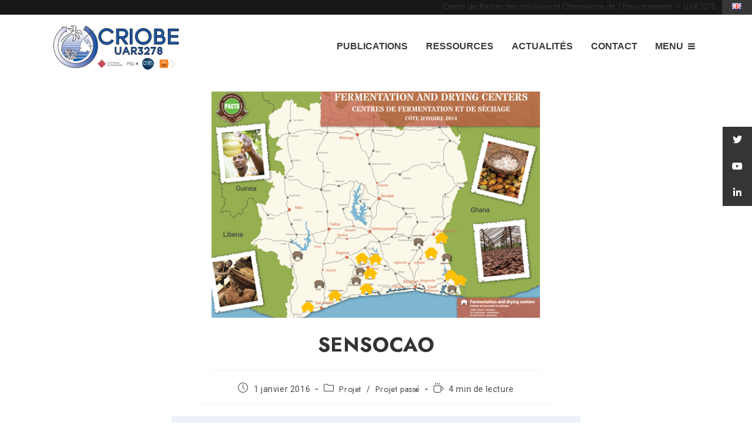

--- FILE ---
content_type: text/html; charset=UTF-8
request_url: https://www.criobe.pf/sensocao/
body_size: 24094
content:
<!DOCTYPE html>
<html class="html" lang="fr-FR">
<head>
	<meta charset="UTF-8">
	<link rel="profile" href="https://gmpg.org/xfn/11">

	<meta name='robots' content='index, follow, max-image-preview:large, max-snippet:-1, max-video-preview:-1' />
<link rel="alternate" href="https://www.criobe.pf/sensocao/" hreflang="fr" />
<link rel="alternate" href="https://www.criobe.pf/en/sensocao-2/" hreflang="en" />
<meta name="viewport" content="width=device-width, initial-scale=1">
	<!-- This site is optimized with the Yoast SEO plugin v24.4 - https://yoast.com/wordpress/plugins/seo/ -->
	<title>SENSOCAO - CRIOBE - UAR3278</title>
	<link rel="canonical" href="https://www.criobe.pf/sensocao/" />
	<meta property="og:locale" content="fr_FR" />
	<meta property="og:locale:alternate" content="en_GB" />
	<meta property="og:type" content="article" />
	<meta property="og:title" content="SENSOCAO - CRIOBE - UAR3278" />
	<meta property="og:description" content="SENSOCAO. Coordonné par Mathieu Lazarus." />
	<meta property="og:url" content="https://www.criobe.pf/sensocao/" />
	<meta property="og:site_name" content="CRIOBE - UAR3278" />
	<meta property="article:published_time" content="2015-12-31T23:00:40+00:00" />
	<meta property="article:modified_time" content="2022-02-25T15:40:15+00:00" />
	<meta property="og:image" content="https://www.criobe.pf/wp-content/uploads/2022/02/image-9.png" />
	<meta property="og:image:width" content="536" />
	<meta property="og:image:height" content="369" />
	<meta property="og:image:type" content="image/png" />
	<meta name="author" content="Peter Esteve" />
	<meta name="twitter:card" content="summary_large_image" />
	<meta name="twitter:creator" content="@criobe_pf" />
	<meta name="twitter:site" content="@criobe_pf" />
	<meta name="twitter:label1" content="Écrit par" />
	<meta name="twitter:data1" content="Peter Esteve" />
	<meta name="twitter:label2" content="Durée de lecture estimée" />
	<meta name="twitter:data2" content="2 minutes" />
	<script type="application/ld+json" class="yoast-schema-graph">{"@context":"https://schema.org","@graph":[{"@type":"Article","@id":"https://www.criobe.pf/sensocao/#article","isPartOf":{"@id":"https://www.criobe.pf/sensocao/"},"author":{"name":"Peter Esteve","@id":"https://www.criobe.pf/#/schema/person/c23305a5b5b7da8476b4f77891d69867"},"headline":"SENSOCAO","datePublished":"2015-12-31T23:00:40+00:00","dateModified":"2022-02-25T15:40:15+00:00","mainEntityOfPage":{"@id":"https://www.criobe.pf/sensocao/"},"wordCount":408,"publisher":{"@id":"https://www.criobe.pf/#organization"},"image":{"@id":"https://www.criobe.pf/sensocao/#primaryimage"},"thumbnailUrl":"https://www.criobe.pf/wp-content/uploads/2022/02/image-9.png","keywords":["Programme 1 : Intéractions et médiations chimiques"],"articleSection":["Projet","Projet passé"],"inLanguage":"fr-FR"},{"@type":"WebPage","@id":"https://www.criobe.pf/sensocao/","url":"https://www.criobe.pf/sensocao/","name":"SENSOCAO - CRIOBE - UAR3278","isPartOf":{"@id":"https://www.criobe.pf/#website"},"primaryImageOfPage":{"@id":"https://www.criobe.pf/sensocao/#primaryimage"},"image":{"@id":"https://www.criobe.pf/sensocao/#primaryimage"},"thumbnailUrl":"https://www.criobe.pf/wp-content/uploads/2022/02/image-9.png","datePublished":"2015-12-31T23:00:40+00:00","dateModified":"2022-02-25T15:40:15+00:00","breadcrumb":{"@id":"https://www.criobe.pf/sensocao/#breadcrumb"},"inLanguage":"fr-FR","potentialAction":[{"@type":"ReadAction","target":["https://www.criobe.pf/sensocao/"]}]},{"@type":"ImageObject","inLanguage":"fr-FR","@id":"https://www.criobe.pf/sensocao/#primaryimage","url":"https://www.criobe.pf/wp-content/uploads/2022/02/image-9.png","contentUrl":"https://www.criobe.pf/wp-content/uploads/2022/02/image-9.png","width":536,"height":369},{"@type":"BreadcrumbList","@id":"https://www.criobe.pf/sensocao/#breadcrumb","itemListElement":[{"@type":"ListItem","position":1,"name":"Accueil","item":"https://www.criobe.pf/"},{"@type":"ListItem","position":2,"name":"SENSOCAO"}]},{"@type":"WebSite","@id":"https://www.criobe.pf/#website","url":"https://www.criobe.pf/","name":"CRIOBE - UAR3278","description":"0","publisher":{"@id":"https://www.criobe.pf/#organization"},"potentialAction":[{"@type":"SearchAction","target":{"@type":"EntryPoint","urlTemplate":"https://www.criobe.pf/?s={search_term_string}"},"query-input":{"@type":"PropertyValueSpecification","valueRequired":true,"valueName":"search_term_string"}}],"inLanguage":"fr-FR"},{"@type":"Organization","@id":"https://www.criobe.pf/#organization","name":"CRIOBE","alternateName":"Centre de Recherches Insulaires et OBservatoire de l'Environnement","url":"https://www.criobe.pf/","logo":{"@type":"ImageObject","inLanguage":"fr-FR","@id":"https://www.criobe.pf/#/schema/logo/image/","url":"https://www.criobe.pf/wp-content/uploads/2022/02/cropped-CRIOBE_UAR3278_Horizontal_2022.png","contentUrl":"https://www.criobe.pf/wp-content/uploads/2022/02/cropped-CRIOBE_UAR3278_Horizontal_2022.png","width":2250,"height":771,"caption":"CRIOBE"},"image":{"@id":"https://www.criobe.pf/#/schema/logo/image/"},"sameAs":["https://x.com/criobe_pf","https://fr.linkedin.com/company/criobe","https://www.youtube.com/channel/UCiUW-nN945KzUcweujOG2MA"]},{"@type":"Person","@id":"https://www.criobe.pf/#/schema/person/c23305a5b5b7da8476b4f77891d69867","name":"Peter Esteve","url":"https://www.criobe.pf/author/peter/"}]}</script>
	<!-- / Yoast SEO plugin. -->


<link rel='dns-prefetch' href='//fonts.googleapis.com' />
<link rel="alternate" type="application/rss+xml" title="CRIOBE - UAR3278 &raquo; Flux" href="https://www.criobe.pf/feed/" />
<link rel="alternate" type="application/rss+xml" title="CRIOBE - UAR3278 &raquo; Flux des commentaires" href="https://www.criobe.pf/comments/feed/" />
<script>
window._wpemojiSettings = {"baseUrl":"https:\/\/s.w.org\/images\/core\/emoji\/15.0.3\/72x72\/","ext":".png","svgUrl":"https:\/\/s.w.org\/images\/core\/emoji\/15.0.3\/svg\/","svgExt":".svg","source":{"concatemoji":"https:\/\/www.criobe.pf\/wp-includes\/js\/wp-emoji-release.min.js?ver=6.6.2"}};
/*! This file is auto-generated */
!function(i,n){var o,s,e;function c(e){try{var t={supportTests:e,timestamp:(new Date).valueOf()};sessionStorage.setItem(o,JSON.stringify(t))}catch(e){}}function p(e,t,n){e.clearRect(0,0,e.canvas.width,e.canvas.height),e.fillText(t,0,0);var t=new Uint32Array(e.getImageData(0,0,e.canvas.width,e.canvas.height).data),r=(e.clearRect(0,0,e.canvas.width,e.canvas.height),e.fillText(n,0,0),new Uint32Array(e.getImageData(0,0,e.canvas.width,e.canvas.height).data));return t.every(function(e,t){return e===r[t]})}function u(e,t,n){switch(t){case"flag":return n(e,"\ud83c\udff3\ufe0f\u200d\u26a7\ufe0f","\ud83c\udff3\ufe0f\u200b\u26a7\ufe0f")?!1:!n(e,"\ud83c\uddfa\ud83c\uddf3","\ud83c\uddfa\u200b\ud83c\uddf3")&&!n(e,"\ud83c\udff4\udb40\udc67\udb40\udc62\udb40\udc65\udb40\udc6e\udb40\udc67\udb40\udc7f","\ud83c\udff4\u200b\udb40\udc67\u200b\udb40\udc62\u200b\udb40\udc65\u200b\udb40\udc6e\u200b\udb40\udc67\u200b\udb40\udc7f");case"emoji":return!n(e,"\ud83d\udc26\u200d\u2b1b","\ud83d\udc26\u200b\u2b1b")}return!1}function f(e,t,n){var r="undefined"!=typeof WorkerGlobalScope&&self instanceof WorkerGlobalScope?new OffscreenCanvas(300,150):i.createElement("canvas"),a=r.getContext("2d",{willReadFrequently:!0}),o=(a.textBaseline="top",a.font="600 32px Arial",{});return e.forEach(function(e){o[e]=t(a,e,n)}),o}function t(e){var t=i.createElement("script");t.src=e,t.defer=!0,i.head.appendChild(t)}"undefined"!=typeof Promise&&(o="wpEmojiSettingsSupports",s=["flag","emoji"],n.supports={everything:!0,everythingExceptFlag:!0},e=new Promise(function(e){i.addEventListener("DOMContentLoaded",e,{once:!0})}),new Promise(function(t){var n=function(){try{var e=JSON.parse(sessionStorage.getItem(o));if("object"==typeof e&&"number"==typeof e.timestamp&&(new Date).valueOf()<e.timestamp+604800&&"object"==typeof e.supportTests)return e.supportTests}catch(e){}return null}();if(!n){if("undefined"!=typeof Worker&&"undefined"!=typeof OffscreenCanvas&&"undefined"!=typeof URL&&URL.createObjectURL&&"undefined"!=typeof Blob)try{var e="postMessage("+f.toString()+"("+[JSON.stringify(s),u.toString(),p.toString()].join(",")+"));",r=new Blob([e],{type:"text/javascript"}),a=new Worker(URL.createObjectURL(r),{name:"wpTestEmojiSupports"});return void(a.onmessage=function(e){c(n=e.data),a.terminate(),t(n)})}catch(e){}c(n=f(s,u,p))}t(n)}).then(function(e){for(var t in e)n.supports[t]=e[t],n.supports.everything=n.supports.everything&&n.supports[t],"flag"!==t&&(n.supports.everythingExceptFlag=n.supports.everythingExceptFlag&&n.supports[t]);n.supports.everythingExceptFlag=n.supports.everythingExceptFlag&&!n.supports.flag,n.DOMReady=!1,n.readyCallback=function(){n.DOMReady=!0}}).then(function(){return e}).then(function(){var e;n.supports.everything||(n.readyCallback(),(e=n.source||{}).concatemoji?t(e.concatemoji):e.wpemoji&&e.twemoji&&(t(e.twemoji),t(e.wpemoji)))}))}((window,document),window._wpemojiSettings);
</script>
<link rel='stylesheet' id='MonLabo-css' href='https://www.criobe.pf/wp-content/plugins/mon-laboratoire/Frontend/css/mon-laboratoire.css?ver=4.9.1' media='all' />
<style id='MonLabo-inline-css'>

				MonLabo-persons-list {
					color: #00a4db;
				}
				.MonLabo-persons-list a:visited {
					color: #00a4db;
				}
				.MonLabo-persons-list ul li img {
					border-color: #00a4db;
				}
				.MonLabo-persons-list ul li a:hover img {
					border-color: #00a4db;
				}
				.MonLaboUser a,
				.MonLaboUser a:hover,
				.MonLaboUser a:visited {
					color: #00a4db !important;
				}
				a.MonLaboLink,
				a.MonLaboLink:hover,
				a.MonLaboLink:visited {
					color: #00a4db !important;
				}
				.publi_parisdescartes a {
					color: #00a4db !important;
				}
				.bandeau-personnel {
					width: 667px;
				}.bandeau-personnel .adresse {color: #aaaaaa;width: 180px;}.bandeau-personnel .adresse p {font-size: 10px;}.bandeau-personnel h1 {font-size: 26px;}.img-arrondi {border-radius: 50%;}
</style>
<link rel='stylesheet' id='hfe-widgets-style-css' href='https://www.criobe.pf/wp-content/plugins/header-footer-elementor/inc/widgets-css/frontend.css?ver=2.8.1' media='all' />
<link rel='stylesheet' id='anwp-pg-styles-css' href='https://www.criobe.pf/wp-content/plugins/anwp-post-grid-for-elementor/public/css/styles.min.css?ver=1.3.3' media='all' />
<style id='wp-emoji-styles-inline-css'>

	img.wp-smiley, img.emoji {
		display: inline !important;
		border: none !important;
		box-shadow: none !important;
		height: 1em !important;
		width: 1em !important;
		margin: 0 0.07em !important;
		vertical-align: -0.1em !important;
		background: none !important;
		padding: 0 !important;
	}
</style>
<link rel='stylesheet' id='wp-block-library-css' href='https://www.criobe.pf/wp-includes/css/dist/block-library/style.min.css?ver=6.6.2' media='all' />
<style id='wp-block-library-theme-inline-css'>
.wp-block-audio :where(figcaption){color:#555;font-size:13px;text-align:center}.is-dark-theme .wp-block-audio :where(figcaption){color:#ffffffa6}.wp-block-audio{margin:0 0 1em}.wp-block-code{border:1px solid #ccc;border-radius:4px;font-family:Menlo,Consolas,monaco,monospace;padding:.8em 1em}.wp-block-embed :where(figcaption){color:#555;font-size:13px;text-align:center}.is-dark-theme .wp-block-embed :where(figcaption){color:#ffffffa6}.wp-block-embed{margin:0 0 1em}.blocks-gallery-caption{color:#555;font-size:13px;text-align:center}.is-dark-theme .blocks-gallery-caption{color:#ffffffa6}:root :where(.wp-block-image figcaption){color:#555;font-size:13px;text-align:center}.is-dark-theme :root :where(.wp-block-image figcaption){color:#ffffffa6}.wp-block-image{margin:0 0 1em}.wp-block-pullquote{border-bottom:4px solid;border-top:4px solid;color:currentColor;margin-bottom:1.75em}.wp-block-pullquote cite,.wp-block-pullquote footer,.wp-block-pullquote__citation{color:currentColor;font-size:.8125em;font-style:normal;text-transform:uppercase}.wp-block-quote{border-left:.25em solid;margin:0 0 1.75em;padding-left:1em}.wp-block-quote cite,.wp-block-quote footer{color:currentColor;font-size:.8125em;font-style:normal;position:relative}.wp-block-quote.has-text-align-right{border-left:none;border-right:.25em solid;padding-left:0;padding-right:1em}.wp-block-quote.has-text-align-center{border:none;padding-left:0}.wp-block-quote.is-large,.wp-block-quote.is-style-large,.wp-block-quote.is-style-plain{border:none}.wp-block-search .wp-block-search__label{font-weight:700}.wp-block-search__button{border:1px solid #ccc;padding:.375em .625em}:where(.wp-block-group.has-background){padding:1.25em 2.375em}.wp-block-separator.has-css-opacity{opacity:.4}.wp-block-separator{border:none;border-bottom:2px solid;margin-left:auto;margin-right:auto}.wp-block-separator.has-alpha-channel-opacity{opacity:1}.wp-block-separator:not(.is-style-wide):not(.is-style-dots){width:100px}.wp-block-separator.has-background:not(.is-style-dots){border-bottom:none;height:1px}.wp-block-separator.has-background:not(.is-style-wide):not(.is-style-dots){height:2px}.wp-block-table{margin:0 0 1em}.wp-block-table td,.wp-block-table th{word-break:normal}.wp-block-table :where(figcaption){color:#555;font-size:13px;text-align:center}.is-dark-theme .wp-block-table :where(figcaption){color:#ffffffa6}.wp-block-video :where(figcaption){color:#555;font-size:13px;text-align:center}.is-dark-theme .wp-block-video :where(figcaption){color:#ffffffa6}.wp-block-video{margin:0 0 1em}:root :where(.wp-block-template-part.has-background){margin-bottom:0;margin-top:0;padding:1.25em 2.375em}
</style>
<style id='classic-theme-styles-inline-css'>
/*! This file is auto-generated */
.wp-block-button__link{color:#fff;background-color:#32373c;border-radius:9999px;box-shadow:none;text-decoration:none;padding:calc(.667em + 2px) calc(1.333em + 2px);font-size:1.125em}.wp-block-file__button{background:#32373c;color:#fff;text-decoration:none}
</style>
<style id='global-styles-inline-css'>
:root{--wp--preset--aspect-ratio--square: 1;--wp--preset--aspect-ratio--4-3: 4/3;--wp--preset--aspect-ratio--3-4: 3/4;--wp--preset--aspect-ratio--3-2: 3/2;--wp--preset--aspect-ratio--2-3: 2/3;--wp--preset--aspect-ratio--16-9: 16/9;--wp--preset--aspect-ratio--9-16: 9/16;--wp--preset--color--black: #000000;--wp--preset--color--cyan-bluish-gray: #abb8c3;--wp--preset--color--white: #ffffff;--wp--preset--color--pale-pink: #f78da7;--wp--preset--color--vivid-red: #cf2e2e;--wp--preset--color--luminous-vivid-orange: #ff6900;--wp--preset--color--luminous-vivid-amber: #fcb900;--wp--preset--color--light-green-cyan: #7bdcb5;--wp--preset--color--vivid-green-cyan: #00d084;--wp--preset--color--pale-cyan-blue: #8ed1fc;--wp--preset--color--vivid-cyan-blue: #0693e3;--wp--preset--color--vivid-purple: #9b51e0;--wp--preset--gradient--vivid-cyan-blue-to-vivid-purple: linear-gradient(135deg,rgba(6,147,227,1) 0%,rgb(155,81,224) 100%);--wp--preset--gradient--light-green-cyan-to-vivid-green-cyan: linear-gradient(135deg,rgb(122,220,180) 0%,rgb(0,208,130) 100%);--wp--preset--gradient--luminous-vivid-amber-to-luminous-vivid-orange: linear-gradient(135deg,rgba(252,185,0,1) 0%,rgba(255,105,0,1) 100%);--wp--preset--gradient--luminous-vivid-orange-to-vivid-red: linear-gradient(135deg,rgba(255,105,0,1) 0%,rgb(207,46,46) 100%);--wp--preset--gradient--very-light-gray-to-cyan-bluish-gray: linear-gradient(135deg,rgb(238,238,238) 0%,rgb(169,184,195) 100%);--wp--preset--gradient--cool-to-warm-spectrum: linear-gradient(135deg,rgb(74,234,220) 0%,rgb(151,120,209) 20%,rgb(207,42,186) 40%,rgb(238,44,130) 60%,rgb(251,105,98) 80%,rgb(254,248,76) 100%);--wp--preset--gradient--blush-light-purple: linear-gradient(135deg,rgb(255,206,236) 0%,rgb(152,150,240) 100%);--wp--preset--gradient--blush-bordeaux: linear-gradient(135deg,rgb(254,205,165) 0%,rgb(254,45,45) 50%,rgb(107,0,62) 100%);--wp--preset--gradient--luminous-dusk: linear-gradient(135deg,rgb(255,203,112) 0%,rgb(199,81,192) 50%,rgb(65,88,208) 100%);--wp--preset--gradient--pale-ocean: linear-gradient(135deg,rgb(255,245,203) 0%,rgb(182,227,212) 50%,rgb(51,167,181) 100%);--wp--preset--gradient--electric-grass: linear-gradient(135deg,rgb(202,248,128) 0%,rgb(113,206,126) 100%);--wp--preset--gradient--midnight: linear-gradient(135deg,rgb(2,3,129) 0%,rgb(40,116,252) 100%);--wp--preset--font-size--small: 13px;--wp--preset--font-size--medium: 20px;--wp--preset--font-size--large: 36px;--wp--preset--font-size--x-large: 42px;--wp--preset--spacing--20: 0.44rem;--wp--preset--spacing--30: 0.67rem;--wp--preset--spacing--40: 1rem;--wp--preset--spacing--50: 1.5rem;--wp--preset--spacing--60: 2.25rem;--wp--preset--spacing--70: 3.38rem;--wp--preset--spacing--80: 5.06rem;--wp--preset--shadow--natural: 6px 6px 9px rgba(0, 0, 0, 0.2);--wp--preset--shadow--deep: 12px 12px 50px rgba(0, 0, 0, 0.4);--wp--preset--shadow--sharp: 6px 6px 0px rgba(0, 0, 0, 0.2);--wp--preset--shadow--outlined: 6px 6px 0px -3px rgba(255, 255, 255, 1), 6px 6px rgba(0, 0, 0, 1);--wp--preset--shadow--crisp: 6px 6px 0px rgba(0, 0, 0, 1);}:where(.is-layout-flex){gap: 0.5em;}:where(.is-layout-grid){gap: 0.5em;}body .is-layout-flex{display: flex;}.is-layout-flex{flex-wrap: wrap;align-items: center;}.is-layout-flex > :is(*, div){margin: 0;}body .is-layout-grid{display: grid;}.is-layout-grid > :is(*, div){margin: 0;}:where(.wp-block-columns.is-layout-flex){gap: 2em;}:where(.wp-block-columns.is-layout-grid){gap: 2em;}:where(.wp-block-post-template.is-layout-flex){gap: 1.25em;}:where(.wp-block-post-template.is-layout-grid){gap: 1.25em;}.has-black-color{color: var(--wp--preset--color--black) !important;}.has-cyan-bluish-gray-color{color: var(--wp--preset--color--cyan-bluish-gray) !important;}.has-white-color{color: var(--wp--preset--color--white) !important;}.has-pale-pink-color{color: var(--wp--preset--color--pale-pink) !important;}.has-vivid-red-color{color: var(--wp--preset--color--vivid-red) !important;}.has-luminous-vivid-orange-color{color: var(--wp--preset--color--luminous-vivid-orange) !important;}.has-luminous-vivid-amber-color{color: var(--wp--preset--color--luminous-vivid-amber) !important;}.has-light-green-cyan-color{color: var(--wp--preset--color--light-green-cyan) !important;}.has-vivid-green-cyan-color{color: var(--wp--preset--color--vivid-green-cyan) !important;}.has-pale-cyan-blue-color{color: var(--wp--preset--color--pale-cyan-blue) !important;}.has-vivid-cyan-blue-color{color: var(--wp--preset--color--vivid-cyan-blue) !important;}.has-vivid-purple-color{color: var(--wp--preset--color--vivid-purple) !important;}.has-black-background-color{background-color: var(--wp--preset--color--black) !important;}.has-cyan-bluish-gray-background-color{background-color: var(--wp--preset--color--cyan-bluish-gray) !important;}.has-white-background-color{background-color: var(--wp--preset--color--white) !important;}.has-pale-pink-background-color{background-color: var(--wp--preset--color--pale-pink) !important;}.has-vivid-red-background-color{background-color: var(--wp--preset--color--vivid-red) !important;}.has-luminous-vivid-orange-background-color{background-color: var(--wp--preset--color--luminous-vivid-orange) !important;}.has-luminous-vivid-amber-background-color{background-color: var(--wp--preset--color--luminous-vivid-amber) !important;}.has-light-green-cyan-background-color{background-color: var(--wp--preset--color--light-green-cyan) !important;}.has-vivid-green-cyan-background-color{background-color: var(--wp--preset--color--vivid-green-cyan) !important;}.has-pale-cyan-blue-background-color{background-color: var(--wp--preset--color--pale-cyan-blue) !important;}.has-vivid-cyan-blue-background-color{background-color: var(--wp--preset--color--vivid-cyan-blue) !important;}.has-vivid-purple-background-color{background-color: var(--wp--preset--color--vivid-purple) !important;}.has-black-border-color{border-color: var(--wp--preset--color--black) !important;}.has-cyan-bluish-gray-border-color{border-color: var(--wp--preset--color--cyan-bluish-gray) !important;}.has-white-border-color{border-color: var(--wp--preset--color--white) !important;}.has-pale-pink-border-color{border-color: var(--wp--preset--color--pale-pink) !important;}.has-vivid-red-border-color{border-color: var(--wp--preset--color--vivid-red) !important;}.has-luminous-vivid-orange-border-color{border-color: var(--wp--preset--color--luminous-vivid-orange) !important;}.has-luminous-vivid-amber-border-color{border-color: var(--wp--preset--color--luminous-vivid-amber) !important;}.has-light-green-cyan-border-color{border-color: var(--wp--preset--color--light-green-cyan) !important;}.has-vivid-green-cyan-border-color{border-color: var(--wp--preset--color--vivid-green-cyan) !important;}.has-pale-cyan-blue-border-color{border-color: var(--wp--preset--color--pale-cyan-blue) !important;}.has-vivid-cyan-blue-border-color{border-color: var(--wp--preset--color--vivid-cyan-blue) !important;}.has-vivid-purple-border-color{border-color: var(--wp--preset--color--vivid-purple) !important;}.has-vivid-cyan-blue-to-vivid-purple-gradient-background{background: var(--wp--preset--gradient--vivid-cyan-blue-to-vivid-purple) !important;}.has-light-green-cyan-to-vivid-green-cyan-gradient-background{background: var(--wp--preset--gradient--light-green-cyan-to-vivid-green-cyan) !important;}.has-luminous-vivid-amber-to-luminous-vivid-orange-gradient-background{background: var(--wp--preset--gradient--luminous-vivid-amber-to-luminous-vivid-orange) !important;}.has-luminous-vivid-orange-to-vivid-red-gradient-background{background: var(--wp--preset--gradient--luminous-vivid-orange-to-vivid-red) !important;}.has-very-light-gray-to-cyan-bluish-gray-gradient-background{background: var(--wp--preset--gradient--very-light-gray-to-cyan-bluish-gray) !important;}.has-cool-to-warm-spectrum-gradient-background{background: var(--wp--preset--gradient--cool-to-warm-spectrum) !important;}.has-blush-light-purple-gradient-background{background: var(--wp--preset--gradient--blush-light-purple) !important;}.has-blush-bordeaux-gradient-background{background: var(--wp--preset--gradient--blush-bordeaux) !important;}.has-luminous-dusk-gradient-background{background: var(--wp--preset--gradient--luminous-dusk) !important;}.has-pale-ocean-gradient-background{background: var(--wp--preset--gradient--pale-ocean) !important;}.has-electric-grass-gradient-background{background: var(--wp--preset--gradient--electric-grass) !important;}.has-midnight-gradient-background{background: var(--wp--preset--gradient--midnight) !important;}.has-small-font-size{font-size: var(--wp--preset--font-size--small) !important;}.has-medium-font-size{font-size: var(--wp--preset--font-size--medium) !important;}.has-large-font-size{font-size: var(--wp--preset--font-size--large) !important;}.has-x-large-font-size{font-size: var(--wp--preset--font-size--x-large) !important;}
:where(.wp-block-post-template.is-layout-flex){gap: 1.25em;}:where(.wp-block-post-template.is-layout-grid){gap: 1.25em;}
:where(.wp-block-columns.is-layout-flex){gap: 2em;}:where(.wp-block-columns.is-layout-grid){gap: 2em;}
:root :where(.wp-block-pullquote){font-size: 1.5em;line-height: 1.6;}
</style>
<link rel='stylesheet' id='dashicons-css' href='https://www.criobe.pf/wp-includes/css/dashicons.min.css?ver=6.6.2' media='all' />
<link rel='stylesheet' id='everest-forms-general-css' href='https://www.criobe.pf/wp-content/plugins/everest-forms/assets/css/everest-forms.css?ver=3.4.1' media='all' />
<link rel='stylesheet' id='jquery-intl-tel-input-css' href='https://www.criobe.pf/wp-content/plugins/everest-forms/assets/css/intlTelInput.css?ver=3.4.1' media='all' />
<link rel='stylesheet' id='wp-hal-style1-css' href='https://www.criobe.pf/wp-content/plugins/hal/css/style.css?ver=6.6.2' media='all' />
<link rel='stylesheet' id='ssb-ui-style-css' href='https://www.criobe.pf/wp-content/plugins/sticky-side-buttons/assets/css/ssb-ui-style.css?ver=6.6.2' media='all' />
<style id='ssb-ui-style-inline-css'>
#ssb-btn-1{background: #353535;}
#ssb-btn-1:hover{background:rgba(53,53,53,0.9);}
#ssb-btn-1 a{color: #ffffff;}
.ssb-share-btn,.ssb-share-btn .ssb-social-popup{background:#353535;color:#ffffff}.ssb-share-btn:hover{background:rgba(53,53,53,0.9);}.ssb-share-btn a{color:#ffffff !important;}#ssb-btn-0{background: #353535;}
#ssb-btn-0:hover{background:rgba(53,53,53,0.9);}
#ssb-btn-0 a{color: #ffffff;}
#ssb-btn-2{background: #353535;}
#ssb-btn-2:hover{background:rgba(53,53,53,0.9);}
#ssb-btn-2 a{color: #ffffff;}

</style>
<link rel='stylesheet' id='ssb-fontawesome-css' href='https://www.criobe.pf/wp-content/plugins/sticky-side-buttons/assets/css/font-awesome.css?ver=6.6.2' media='all' />
<link rel='stylesheet' id='rss-retriever-css' href='https://www.criobe.pf/wp-content/plugins/wp-rss-retriever/inc/css/rss-retriever.css?ver=1.6.10' media='all' />
<link rel='stylesheet' id='eae-css-css' href='https://www.criobe.pf/wp-content/plugins/addon-elements-for-elementor-page-builder/assets/css/eae.min.css?ver=1.14' media='all' />
<link rel='stylesheet' id='eae-peel-css-css' href='https://www.criobe.pf/wp-content/plugins/addon-elements-for-elementor-page-builder/assets/lib/peel/peel.css?ver=1.14' media='all' />
<link rel='stylesheet' id='font-awesome-4-shim-css' href='https://www.criobe.pf/wp-content/plugins/elementor/assets/lib/font-awesome/css/v4-shims.min.css?ver=1.0' media='all' />
<link rel='stylesheet' id='font-awesome-5-all-css' href='https://www.criobe.pf/wp-content/plugins/elementor/assets/lib/font-awesome/css/all.min.css?ver=1.0' media='all' />
<link rel='stylesheet' id='vegas-css-css' href='https://www.criobe.pf/wp-content/plugins/addon-elements-for-elementor-page-builder/assets/lib/vegas/vegas.min.css?ver=2.4.0' media='all' />
<link rel='stylesheet' id='hfe-style-css' href='https://www.criobe.pf/wp-content/plugins/header-footer-elementor/assets/css/header-footer-elementor.css?ver=2.8.1' media='all' />
<link rel='stylesheet' id='elementor-icons-css' href='https://www.criobe.pf/wp-content/plugins/elementor/assets/lib/eicons/css/elementor-icons.min.css?ver=5.35.0' media='all' />
<link rel='stylesheet' id='elementor-frontend-css' href='https://www.criobe.pf/wp-content/plugins/elementor/assets/css/frontend.min.css?ver=3.27.3' media='all' />
<link rel='stylesheet' id='elementor-post-1196-css' href='https://www.criobe.pf/wp-content/uploads/elementor/css/post-1196.css?ver=1738852010' media='all' />
<link rel='stylesheet' id='widget-text-editor-css' href='https://www.criobe.pf/wp-content/plugins/elementor/assets/css/widget-text-editor.min.css?ver=3.27.3' media='all' />
<link rel='stylesheet' id='widget-image-css' href='https://www.criobe.pf/wp-content/plugins/elementor/assets/css/widget-image.min.css?ver=3.27.3' media='all' />
<link rel='stylesheet' id='elementor-post-6744-css' href='https://www.criobe.pf/wp-content/uploads/elementor/css/post-6744.css?ver=1739060953' media='all' />
<link rel='stylesheet' id='elementor-post-8611-css' href='https://www.criobe.pf/wp-content/uploads/elementor/css/post-8611.css?ver=1738852010' media='all' />
<link rel='stylesheet' id='elementor-post-3686-css' href='https://www.criobe.pf/wp-content/uploads/elementor/css/post-3686.css?ver=1738852010' media='all' />
<link rel='stylesheet' id='elementor-post-3655-css' href='https://www.criobe.pf/wp-content/uploads/elementor/css/post-3655.css?ver=1738852010' media='all' />
<link rel='stylesheet' id='megamenu-css' href='https://www.criobe.pf/wp-content/uploads/maxmegamenu/style_fr_fr.css?ver=d5f852' media='all' />
<link rel='stylesheet' id='parent-style-css' href='https://www.criobe.pf/wp-content/themes/oceanwp/style.css?ver=6.6.2' media='all' />
<link rel='stylesheet' id='font-awesome-css' href='https://www.criobe.pf/wp-content/themes/oceanwp/assets/fonts/fontawesome/css/all.min.css?ver=6.7.2' media='all' />
<link rel='stylesheet' id='simple-line-icons-css' href='https://www.criobe.pf/wp-content/themes/oceanwp/assets/css/third/simple-line-icons.min.css?ver=2.4.0' media='all' />
<link rel='stylesheet' id='oceanwp-style-css' href='https://www.criobe.pf/wp-content/themes/oceanwp/assets/css/style.min.css?ver=6.6.2' media='all' />
<link rel='stylesheet' id='oceanwp-google-font-roboto-css' href='//fonts.googleapis.com/css?family=Roboto%3A100%2C200%2C300%2C400%2C500%2C600%2C700%2C800%2C900%2C100i%2C200i%2C300i%2C400i%2C500i%2C600i%2C700i%2C800i%2C900i&#038;subset=latin&#038;display=swap&#038;ver=6.6.2' media='all' />
<link rel='stylesheet' id='hfe-elementor-icons-css' href='https://www.criobe.pf/wp-content/plugins/elementor/assets/lib/eicons/css/elementor-icons.min.css?ver=5.34.0' media='all' />
<link rel='stylesheet' id='hfe-icons-list-css' href='https://www.criobe.pf/wp-content/plugins/elementor/assets/css/widget-icon-list.min.css?ver=3.24.3' media='all' />
<link rel='stylesheet' id='hfe-social-icons-css' href='https://www.criobe.pf/wp-content/plugins/elementor/assets/css/widget-social-icons.min.css?ver=3.24.0' media='all' />
<link rel='stylesheet' id='hfe-social-share-icons-brands-css' href='https://www.criobe.pf/wp-content/plugins/elementor/assets/lib/font-awesome/css/brands.css?ver=5.15.3' media='all' />
<link rel='stylesheet' id='hfe-social-share-icons-fontawesome-css' href='https://www.criobe.pf/wp-content/plugins/elementor/assets/lib/font-awesome/css/fontawesome.css?ver=5.15.3' media='all' />
<link rel='stylesheet' id='hfe-nav-menu-icons-css' href='https://www.criobe.pf/wp-content/plugins/elementor/assets/lib/font-awesome/css/solid.css?ver=5.15.3' media='all' />
<link rel='stylesheet' id='abcfsl-staff-list-css' href='https://www.criobe.pf/wp-content/plugins/abcfolio-staff-list-pro/css/staff-list.css?ver=4.0.9' media='all' />
<link rel='stylesheet' id='eael-general-css' href='https://www.criobe.pf/wp-content/plugins/essential-addons-for-elementor-lite/assets/front-end/css/view/general.min.css?ver=6.1.1' media='all' />
<link rel='stylesheet' id='oe-widgets-style-css' href='https://www.criobe.pf/wp-content/plugins/ocean-extra/assets/css/widgets.css?ver=6.6.2' media='all' />
<link rel='stylesheet' id='google-fonts-1-css' href='https://fonts.googleapis.com/css?family=Jost%3A100%2C100italic%2C200%2C200italic%2C300%2C300italic%2C400%2C400italic%2C500%2C500italic%2C600%2C600italic%2C700%2C700italic%2C800%2C800italic%2C900%2C900italic%7CRoboto%3A100%2C100italic%2C200%2C200italic%2C300%2C300italic%2C400%2C400italic%2C500%2C500italic%2C600%2C600italic%2C700%2C700italic%2C800%2C800italic%2C900%2C900italic%7CRoboto+Condensed%3A100%2C100italic%2C200%2C200italic%2C300%2C300italic%2C400%2C400italic%2C500%2C500italic%2C600%2C600italic%2C700%2C700italic%2C800%2C800italic%2C900%2C900italic&#038;display=auto&#038;ver=6.6.2' media='all' />
<link rel="preconnect" href="https://fonts.gstatic.com/" crossorigin><script src="https://www.criobe.pf/wp-includes/js/jquery/jquery.min.js?ver=3.7.1" id="jquery-core-js"></script>
<script src="https://www.criobe.pf/wp-includes/js/jquery/jquery-migrate.min.js?ver=3.4.1" id="jquery-migrate-js"></script>
<script id="jquery-js-after">
!function($){"use strict";$(document).ready(function(){$(this).scrollTop()>100&&$(".hfe-scroll-to-top-wrap").removeClass("hfe-scroll-to-top-hide"),$(window).scroll(function(){$(this).scrollTop()<100?$(".hfe-scroll-to-top-wrap").fadeOut(300):$(".hfe-scroll-to-top-wrap").fadeIn(300)}),$(".hfe-scroll-to-top-wrap").on("click",function(){$("html, body").animate({scrollTop:0},300);return!1})})}(jQuery);
!function($){'use strict';$(document).ready(function(){var bar=$('.hfe-reading-progress-bar');if(!bar.length)return;$(window).on('scroll',function(){var s=$(window).scrollTop(),d=$(document).height()-$(window).height(),p=d? s/d*100:0;bar.css('width',p+'%')});});}(jQuery);
</script>
<script id="ssb-ui-js-js-extra">
var ssb_ui_data = {"z_index":"1"};
</script>
<script src="https://www.criobe.pf/wp-content/plugins/sticky-side-buttons/assets/js/ssb-ui-js.js?ver=6.6.2" id="ssb-ui-js-js"></script>
<script src="https://www.criobe.pf/wp-content/plugins/zingtree/js/iframeResizerSmart.js?ver=6.6.2" id="zt-embed-js"></script>
<script src="https://www.criobe.pf/wp-content/plugins/addon-elements-for-elementor-page-builder/assets/js/iconHelper.js?ver=1.0" id="eae-iconHelper-js"></script>
<link rel="https://api.w.org/" href="https://www.criobe.pf/wp-json/" /><link rel="alternate" title="JSON" type="application/json" href="https://www.criobe.pf/wp-json/wp/v2/posts/6744" /><link rel="EditURI" type="application/rsd+xml" title="RSD" href="https://www.criobe.pf/xmlrpc.php?rsd" />
<meta name="generator" content="WordPress 6.6.2" />
<meta name="generator" content="Everest Forms 3.4.1" />
<link rel='shortlink' href='https://www.criobe.pf/?p=6744' />
<link rel="alternate" title="oEmbed (JSON)" type="application/json+oembed" href="https://www.criobe.pf/wp-json/oembed/1.0/embed?url=https%3A%2F%2Fwww.criobe.pf%2Fsensocao%2F" />
<link rel="alternate" title="oEmbed (XML)" type="text/xml+oembed" href="https://www.criobe.pf/wp-json/oembed/1.0/embed?url=https%3A%2F%2Fwww.criobe.pf%2Fsensocao%2F&#038;format=xml" />
<meta name="generator" content="Elementor 3.27.3; features: additional_custom_breakpoints; settings: css_print_method-external, google_font-enabled, font_display-auto">
			<style>
				.e-con.e-parent:nth-of-type(n+4):not(.e-lazyloaded):not(.e-no-lazyload),
				.e-con.e-parent:nth-of-type(n+4):not(.e-lazyloaded):not(.e-no-lazyload) * {
					background-image: none !important;
				}
				@media screen and (max-height: 1024px) {
					.e-con.e-parent:nth-of-type(n+3):not(.e-lazyloaded):not(.e-no-lazyload),
					.e-con.e-parent:nth-of-type(n+3):not(.e-lazyloaded):not(.e-no-lazyload) * {
						background-image: none !important;
					}
				}
				@media screen and (max-height: 640px) {
					.e-con.e-parent:nth-of-type(n+2):not(.e-lazyloaded):not(.e-no-lazyload),
					.e-con.e-parent:nth-of-type(n+2):not(.e-lazyloaded):not(.e-no-lazyload) * {
						background-image: none !important;
					}
				}
			</style>
			<link rel="icon" href="https://www.criobe.pf/wp-content/uploads/2022/02/cropped-logo-white-32x32.png" sizes="32x32" />
<link rel="icon" href="https://www.criobe.pf/wp-content/uploads/2022/02/cropped-logo-white-192x192.png" sizes="192x192" />
<link rel="apple-touch-icon" href="https://www.criobe.pf/wp-content/uploads/2022/02/cropped-logo-white-180x180.png" />
<meta name="msapplication-TileImage" content="https://www.criobe.pf/wp-content/uploads/2022/02/cropped-logo-white-270x270.png" />
<!-- OceanWP CSS -->
<style type="text/css">
.background-image-page-header-overlay{opacity:0.2}/* Colors */a:hover,a.light:hover,.theme-heading .text::before,.theme-heading .text::after,#top-bar-content >a:hover,#top-bar-social li.oceanwp-email a:hover,#site-navigation-wrap .dropdown-menu >li >a:hover,#site-header.medium-header #medium-searchform button:hover,.oceanwp-mobile-menu-icon a:hover,.blog-entry.post .blog-entry-header .entry-title a:hover,.blog-entry.post .blog-entry-readmore a:hover,.blog-entry.thumbnail-entry .blog-entry-category a,ul.meta li a:hover,.dropcap,.single nav.post-navigation .nav-links .title,body .related-post-title a:hover,body #wp-calendar caption,body .contact-info-widget.default i,body .contact-info-widget.big-icons i,body .custom-links-widget .oceanwp-custom-links li a:hover,body .custom-links-widget .oceanwp-custom-links li a:hover:before,body .posts-thumbnails-widget li a:hover,body .social-widget li.oceanwp-email a:hover,.comment-author .comment-meta .comment-reply-link,#respond #cancel-comment-reply-link:hover,#footer-widgets .footer-box a:hover,#footer-bottom a:hover,#footer-bottom #footer-bottom-menu a:hover,.sidr a:hover,.sidr-class-dropdown-toggle:hover,.sidr-class-menu-item-has-children.active >a,.sidr-class-menu-item-has-children.active >a >.sidr-class-dropdown-toggle,input[type=checkbox]:checked:before{color:#2b2b2b}.single nav.post-navigation .nav-links .title .owp-icon use,.blog-entry.post .blog-entry-readmore a:hover .owp-icon use,body .contact-info-widget.default .owp-icon use,body .contact-info-widget.big-icons .owp-icon use{stroke:#2b2b2b}input[type="button"],input[type="reset"],input[type="submit"],button[type="submit"],.button,#site-navigation-wrap .dropdown-menu >li.btn >a >span,.thumbnail:hover i,.thumbnail:hover .link-post-svg-icon,.post-quote-content,.omw-modal .omw-close-modal,body .contact-info-widget.big-icons li:hover i,body .contact-info-widget.big-icons li:hover .owp-icon,body div.wpforms-container-full .wpforms-form input[type=submit],body div.wpforms-container-full .wpforms-form button[type=submit],body div.wpforms-container-full .wpforms-form .wpforms-page-button,.woocommerce-cart .wp-element-button,.woocommerce-checkout .wp-element-button,.wp-block-button__link{background-color:#2b2b2b}.widget-title{border-color:#2b2b2b}blockquote{border-color:#2b2b2b}.wp-block-quote{border-color:#2b2b2b}#searchform-dropdown{border-color:#2b2b2b}.dropdown-menu .sub-menu{border-color:#2b2b2b}.blog-entry.large-entry .blog-entry-readmore a:hover{border-color:#2b2b2b}.oceanwp-newsletter-form-wrap input[type="email"]:focus{border-color:#2b2b2b}.social-widget li.oceanwp-email a:hover{border-color:#2b2b2b}#respond #cancel-comment-reply-link:hover{border-color:#2b2b2b}body .contact-info-widget.big-icons li:hover i{border-color:#2b2b2b}body .contact-info-widget.big-icons li:hover .owp-icon{border-color:#2b2b2b}#footer-widgets .oceanwp-newsletter-form-wrap input[type="email"]:focus{border-color:#2b2b2b}input[type="button"]:hover,input[type="reset"]:hover,input[type="submit"]:hover,button[type="submit"]:hover,input[type="button"]:focus,input[type="reset"]:focus,input[type="submit"]:focus,button[type="submit"]:focus,.button:hover,.button:focus,#site-navigation-wrap .dropdown-menu >li.btn >a:hover >span,.post-quote-author,.omw-modal .omw-close-modal:hover,body div.wpforms-container-full .wpforms-form input[type=submit]:hover,body div.wpforms-container-full .wpforms-form button[type=submit]:hover,body div.wpforms-container-full .wpforms-form .wpforms-page-button:hover,.woocommerce-cart .wp-element-button:hover,.woocommerce-checkout .wp-element-button:hover,.wp-block-button__link:hover{background-color:#156095}a{color:#2b2b2b}a .owp-icon use{stroke:#2b2b2b}a:hover{color:#156095}a:hover .owp-icon use{stroke:#156095}body .theme-button,body input[type="submit"],body button[type="submit"],body button,body .button,body div.wpforms-container-full .wpforms-form input[type=submit],body div.wpforms-container-full .wpforms-form button[type=submit],body div.wpforms-container-full .wpforms-form .wpforms-page-button,.woocommerce-cart .wp-element-button,.woocommerce-checkout .wp-element-button,.wp-block-button__link{border-color:#ffffff}body .theme-button:hover,body input[type="submit"]:hover,body button[type="submit"]:hover,body button:hover,body .button:hover,body div.wpforms-container-full .wpforms-form input[type=submit]:hover,body div.wpforms-container-full .wpforms-form input[type=submit]:active,body div.wpforms-container-full .wpforms-form button[type=submit]:hover,body div.wpforms-container-full .wpforms-form button[type=submit]:active,body div.wpforms-container-full .wpforms-form .wpforms-page-button:hover,body div.wpforms-container-full .wpforms-form .wpforms-page-button:active,.woocommerce-cart .wp-element-button:hover,.woocommerce-checkout .wp-element-button:hover,.wp-block-button__link:hover{border-color:#ffffff}/* OceanWP Style Settings CSS */@media only screen and (min-width:960px){.content-area,.content-left-sidebar .content-area{width:100%}}.boxed-layout #wrap,.boxed-layout .parallax-footer,.boxed-layout .owp-floating-bar{width:1150px}.theme-button,input[type="submit"],button[type="submit"],button,.button,body div.wpforms-container-full .wpforms-form input[type=submit],body div.wpforms-container-full .wpforms-form button[type=submit],body div.wpforms-container-full .wpforms-form .wpforms-page-button{border-style:solid}.theme-button,input[type="submit"],button[type="submit"],button,.button,body div.wpforms-container-full .wpforms-form input[type=submit],body div.wpforms-container-full .wpforms-form button[type=submit],body div.wpforms-container-full .wpforms-form .wpforms-page-button{border-width:1px}form input[type="text"],form input[type="password"],form input[type="email"],form input[type="url"],form input[type="date"],form input[type="month"],form input[type="time"],form input[type="datetime"],form input[type="datetime-local"],form input[type="week"],form input[type="number"],form input[type="search"],form input[type="tel"],form input[type="color"],form select,form textarea,.woocommerce .woocommerce-checkout .select2-container--default .select2-selection--single{border-style:solid}body div.wpforms-container-full .wpforms-form input[type=date],body div.wpforms-container-full .wpforms-form input[type=datetime],body div.wpforms-container-full .wpforms-form input[type=datetime-local],body div.wpforms-container-full .wpforms-form input[type=email],body div.wpforms-container-full .wpforms-form input[type=month],body div.wpforms-container-full .wpforms-form input[type=number],body div.wpforms-container-full .wpforms-form input[type=password],body div.wpforms-container-full .wpforms-form input[type=range],body div.wpforms-container-full .wpforms-form input[type=search],body div.wpforms-container-full .wpforms-form input[type=tel],body div.wpforms-container-full .wpforms-form input[type=text],body div.wpforms-container-full .wpforms-form input[type=time],body div.wpforms-container-full .wpforms-form input[type=url],body div.wpforms-container-full .wpforms-form input[type=week],body div.wpforms-container-full .wpforms-form select,body div.wpforms-container-full .wpforms-form textarea{border-style:solid}form input[type="text"],form input[type="password"],form input[type="email"],form input[type="url"],form input[type="date"],form input[type="month"],form input[type="time"],form input[type="datetime"],form input[type="datetime-local"],form input[type="week"],form input[type="number"],form input[type="search"],form input[type="tel"],form input[type="color"],form select,form textarea{border-radius:3px}body div.wpforms-container-full .wpforms-form input[type=date],body div.wpforms-container-full .wpforms-form input[type=datetime],body div.wpforms-container-full .wpforms-form input[type=datetime-local],body div.wpforms-container-full .wpforms-form input[type=email],body div.wpforms-container-full .wpforms-form input[type=month],body div.wpforms-container-full .wpforms-form input[type=number],body div.wpforms-container-full .wpforms-form input[type=password],body div.wpforms-container-full .wpforms-form input[type=range],body div.wpforms-container-full .wpforms-form input[type=search],body div.wpforms-container-full .wpforms-form input[type=tel],body div.wpforms-container-full .wpforms-form input[type=text],body div.wpforms-container-full .wpforms-form input[type=time],body div.wpforms-container-full .wpforms-form input[type=url],body div.wpforms-container-full .wpforms-form input[type=week],body div.wpforms-container-full .wpforms-form select,body div.wpforms-container-full .wpforms-form textarea{border-radius:3px}#main #content-wrap,.separate-layout #main #content-wrap{padding-top:0}/* Header */#site-logo #site-logo-inner,.oceanwp-social-menu .social-menu-inner,#site-header.full_screen-header .menu-bar-inner,.after-header-content .after-header-content-inner{height:75px}#site-navigation-wrap .dropdown-menu >li >a,#site-navigation-wrap .dropdown-menu >li >span.opl-logout-link,.oceanwp-mobile-menu-icon a,.mobile-menu-close,.after-header-content-inner >a{line-height:75px}#site-header.has-header-media .overlay-header-media{background-color:rgba(0,0,0,0.5)}/* Blog CSS */.blog-entry.thumbnail-entry .blog-entry-category a{color:#156095}.blog-entry.thumbnail-entry .blog-entry-comments,.blog-entry.thumbnail-entry .blog-entry-comments a{color:#ffffff}.single-post .background-image-page-header .page-header-inner,.single-post .background-image-page-header .site-breadcrumbs{text-align:left}.blog-entry.post .blog-entry-header .entry-title a{color:#2b2b2b}.single-post.content-max-width #wrap .thumbnail,.single-post.content-max-width #wrap .wp-block-buttons,.single-post.content-max-width #wrap .wp-block-verse,.single-post.content-max-width #wrap .entry-header,.single-post.content-max-width #wrap ul.meta,.single-post.content-max-width #wrap .entry-content p,.single-post.content-max-width #wrap .entry-content h1,.single-post.content-max-width #wrap .entry-content h2,.single-post.content-max-width #wrap .entry-content h3,.single-post.content-max-width #wrap .entry-content h4,.single-post.content-max-width #wrap .entry-content h5,.single-post.content-max-width #wrap .entry-content h6,.single-post.content-max-width #wrap .wp-block-image,.single-post.content-max-width #wrap .wp-block-gallery,.single-post.content-max-width #wrap .wp-block-video,.single-post.content-max-width #wrap .wp-block-quote,.single-post.content-max-width #wrap .wp-block-text-columns,.single-post.content-max-width #wrap .wp-block-code,.single-post.content-max-width #wrap .entry-content ul,.single-post.content-max-width #wrap .entry-content ol,.single-post.content-max-width #wrap .wp-block-cover-text,.single-post.content-max-width #wrap .wp-block-cover,.single-post.content-max-width #wrap .wp-block-columns,.single-post.content-max-width #wrap .post-tags,.single-post.content-max-width #wrap .comments-area,.single-post.content-max-width #wrap .wp-block-embed,#wrap .wp-block-separator.is-style-wide:not(.size-full){max-width:600px}.single-post.content-max-width #wrap .wp-block-image.alignleft,.single-post.content-max-width #wrap .wp-block-image.alignright{max-width:300px}.single-post.content-max-width #wrap .wp-block-image.alignleft{margin-left:calc( 50% - 300px)}.single-post.content-max-width #wrap .wp-block-image.alignright{margin-right:calc( 50% - 300px)}.single-post.content-max-width #wrap .wp-block-embed,.single-post.content-max-width #wrap .wp-block-verse{margin-left:auto;margin-right:auto}.ocean-single-post-header ul.meta-item li a:hover{color:#333333}/* Sidebar */.widget-area .sidebar-box,.separate-layout .sidebar-box{margin-bottom:10px}.widget-title{border-color:#626262}.page-header{background-image:url( https://www.criobe.pf/wp-content/uploads/2022/02/image-9.png ) !important;background-size:contain}/* Typography */body{font-family:Roboto;font-size:15px;line-height:1.8;font-weight:400}h1,h2,h3,h4,h5,h6,.theme-heading,.widget-title,.oceanwp-widget-recent-posts-title,.comment-reply-title,.entry-title,.sidebar-box .widget-title{line-height:1.4}h1{font-size:23px;line-height:1.4}h2{font-size:20px;line-height:1.4}h3{font-size:18px;line-height:1.4}h4{font-size:17px;line-height:1.4}h5{font-size:14px;line-height:1.4}h6{font-size:15px;line-height:1.4}.page-header .page-header-title,.page-header.background-image-page-header .page-header-title{font-size:32px;line-height:1.4}.page-header .page-subheading{font-size:15px;line-height:1.8}.site-breadcrumbs,.site-breadcrumbs a{font-size:13px;line-height:1.4}#top-bar-content,#top-bar-social-alt{font-size:12px;line-height:1.8}#site-logo a.site-logo-text{font-size:24px;line-height:1.8}.dropdown-menu ul li a.menu-link,#site-header.full_screen-header .fs-dropdown-menu ul.sub-menu li a{font-size:12px;line-height:1.2;letter-spacing:.6px}.sidr-class-dropdown-menu li a,a.sidr-class-toggle-sidr-close,#mobile-dropdown ul li a,body #mobile-fullscreen ul li a{font-size:15px;line-height:1.8}.blog-entry.post .blog-entry-header .entry-title a{font-size:24px;line-height:1.4}.ocean-single-post-header .single-post-title{font-size:34px;line-height:1.4;letter-spacing:.6px}.ocean-single-post-header ul.meta-item li,.ocean-single-post-header ul.meta-item li a{font-size:13px;line-height:1.4;letter-spacing:.6px}.ocean-single-post-header .post-author-name,.ocean-single-post-header .post-author-name a{font-size:14px;line-height:1.4;letter-spacing:.6px}.ocean-single-post-header .post-author-description{font-size:12px;line-height:1.4;letter-spacing:.6px}.single-post .entry-title{line-height:1.4;letter-spacing:.6px}.single-post ul.meta li,.single-post ul.meta li a{font-size:14px;line-height:1.4;letter-spacing:.6px}.sidebar-box .widget-title,.sidebar-box.widget_block .wp-block-heading{font-size:13px;line-height:1;letter-spacing:1px}.woocommerce-store-notice.demo_store{line-height:2;letter-spacing:1.5px}.demo_store .woocommerce-store-notice__dismiss-link{line-height:2;letter-spacing:1.5px}.woocommerce ul.products li.product li.title h2,.woocommerce ul.products li.product li.title a{font-size:14px;line-height:1.5}.woocommerce ul.products li.product li.category,.woocommerce ul.products li.product li.category a{font-size:12px;line-height:1}.woocommerce ul.products li.product .price{font-size:18px;line-height:1}.woocommerce ul.products li.product .button,.woocommerce ul.products li.product .product-inner .added_to_cart{font-size:12px;line-height:1.5;letter-spacing:1px}.woocommerce ul.products li.owp-woo-cond-notice span,.woocommerce ul.products li.owp-woo-cond-notice a{font-size:16px;line-height:1;letter-spacing:1px;font-weight:600;text-transform:capitalize}.woocommerce div.product .product_title{font-size:24px;line-height:1.4;letter-spacing:.6px}.woocommerce div.product p.price{font-size:36px;line-height:1}.woocommerce .owp-btn-normal .summary form button.button,.woocommerce .owp-btn-big .summary form button.button,.woocommerce .owp-btn-very-big .summary form button.button{font-size:12px;line-height:1.5;letter-spacing:1px;text-transform:uppercase}.woocommerce div.owp-woo-single-cond-notice span,.woocommerce div.owp-woo-single-cond-notice a{font-size:18px;line-height:2;letter-spacing:1.5px;font-weight:600;text-transform:capitalize}.ocean-preloader--active .preloader-after-content{font-size:20px;line-height:1.8;letter-spacing:.6px}
</style><style type="text/css">/** Mega Menu CSS: fs **/</style>
</head>

<body class="post-template-default single single-post postid-6744 single-format-standard wp-custom-logo wp-embed-responsive everest-forms-no-js theme--oceanwp ehf-header ehf-footer ehf-template-oceanwp ehf-stylesheet-oceanwp_criobe mega-menu-max-mega-menu-1 mega-menu-topbar-menu mega-menu-main-menu mega-menu-footer-menu oceanwp-theme dropdown-mobile no-header-border default-breakpoint content-full-width content-max-width post-in-category-projet post-in-category-projet-passe has-topbar page-with-background-title has-breadcrumbs elementor-default elementor-kit-1196 elementor-page elementor-page-6744" itemscope="itemscope" itemtype="https://schema.org/Article">

	
	
	<div id="outer-wrap" class="site clr">

		<a class="skip-link screen-reader-text" href="#main">Skip to content</a>

		
		<div id="wrap" class="clr">

			
					<header id="masthead" itemscope="itemscope" itemtype="https://schema.org/WPHeader">
			<p class="main-title bhf-hidden" itemprop="headline"><a href="https://www.criobe.pf" title="CRIOBE &#8211; UAR3278" rel="home">CRIOBE &#8211; UAR3278</a></p>
					<div data-elementor-type="wp-post" data-elementor-id="8611" class="elementor elementor-8611">
						<section class="has_eae_slider elementor-section elementor-top-section elementor-element elementor-element-7069a4a elementor-section-full_width elementor-section-height-min-height elementor-section-items-bottom elementor-section-content-middle elementor-section-height-default" data-id="7069a4a" data-element_type="section" data-settings="{&quot;background_background&quot;:&quot;classic&quot;}">
						<div class="elementor-container elementor-column-gap-default">
					<footer class="has_eae_slider elementor-column elementor-col-50 elementor-top-column elementor-element elementor-element-9bdab92" data-id="9bdab92" data-element_type="column" data-settings="{&quot;background_background&quot;:&quot;classic&quot;}">
			<div class="elementor-widget-wrap elementor-element-populated">
						<div class="elementor-element elementor-element-041b389 elementor-widget elementor-widget-text-editor" data-id="041b389" data-element_type="widget" data-widget_type="text-editor.default">
				<div class="elementor-widget-container">
									<p>Centre de Recherches Insulaires et Observatoire de l&rsquo;Environnement &#8211; UAR 3278</p>								</div>
				</div>
					</div>
		</footer>
				<div data-wts-url="https://www.criobe.pf/sitemap/" data-wts-link="yes" data-wts-new-window="" class="has_eae_slider elementor-column elementor-col-50 elementor-top-column elementor-element elementor-element-1c476d9 ae-link-yes" data-id="1c476d9" data-element_type="column" data-settings="{&quot;background_background&quot;:&quot;classic&quot;}">
			<div class="elementor-widget-wrap elementor-element-populated">
						<div class="elementor-element elementor-element-2108ce5 elementor-widget elementor-widget-wp-widget-maxmegamenu" data-id="2108ce5" data-element_type="widget" data-widget_type="wp-widget-maxmegamenu.default">
				<div class="elementor-widget-container">
					<div id="mega-menu-wrap-max_mega_menu_1" class="mega-menu-wrap"><div class="mega-menu-toggle"><div class="mega-toggle-blocks-left"></div><div class="mega-toggle-blocks-center"></div><div class="mega-toggle-blocks-right"><div class='mega-toggle-block mega-menu-toggle-animated-block mega-toggle-block-0' id='mega-toggle-block-0'><button aria-label="Toggle Menu" class="mega-toggle-animated mega-toggle-animated-slider" type="button" aria-expanded="false">
                  <span class="mega-toggle-animated-box">
                    <span class="mega-toggle-animated-inner"></span>
                  </span>
                </button></div></div></div><ul id="mega-menu-max_mega_menu_1" class="mega-menu max-mega-menu mega-menu-horizontal mega-no-js" data-event="hover_intent" data-effect="fade_up" data-effect-speed="200" data-effect-mobile="disabled" data-effect-speed-mobile="0" data-mobile-force-width="false" data-second-click="go" data-document-click="collapse" data-vertical-behaviour="standard" data-breakpoint="768" data-unbind="true" data-mobile-state="collapse_all" data-mobile-direction="vertical" data-hover-intent-timeout="300" data-hover-intent-interval="100"><li class='mega-lang-item mega-lang-item-106 mega-lang-item-en mega-lang-item-first mega-menu-item mega-menu-item-type-custom mega-menu-item-object-custom mega-align-bottom-left mega-menu-flyout mega-menu-item-14813-en lang-item lang-item-106 lang-item-en lang-item-first' id='mega-menu-item-14813-en'><a class="mega-menu-link" href="https://www.criobe.pf/en/sensocao-2/" tabindex="0"><img src="[data-uri]" alt="EN" width="16" height="11" style="width: 16px; height: 11px;" /></a></li></ul></div>				</div>
				</div>
					</div>
		</div>
					</div>
		</section>
				<section class="has_eae_slider elementor-section elementor-top-section elementor-element elementor-element-91b8539 elementor-section-content-middle elementor-section-boxed elementor-section-height-default elementor-section-height-default" data-id="91b8539" data-element_type="section">
						<div class="elementor-container elementor-column-gap-default">
					<div class="has_eae_slider elementor-column elementor-col-50 elementor-top-column elementor-element elementor-element-e238da6" data-id="e238da6" data-element_type="column">
			<div class="elementor-widget-wrap elementor-element-populated">
						<section class="has_eae_slider elementor-section elementor-inner-section elementor-element elementor-element-556835b elementor-section-boxed elementor-section-height-default elementor-section-height-default" data-id="556835b" data-element_type="section">
						<div class="elementor-container elementor-column-gap-default">
					<div class="has_eae_slider elementor-column elementor-col-100 elementor-inner-column elementor-element elementor-element-a83eea6" data-id="a83eea6" data-element_type="column">
			<div class="elementor-widget-wrap elementor-element-populated">
						<div class="elementor-element elementor-element-9da34d1 elementor-widget elementor-widget-image" data-id="9da34d1" data-element_type="widget" data-widget_type="image.default">
				<div class="elementor-widget-container">
																<a href="https://www.criobe.pf/">
							<img fetchpriority="high" width="1024" height="410" src="https://www.criobe.pf/wp-content/uploads/2022/01/CRIOBE_UAR3278_Horizontal_2022-1024x410.png" class="attachment-large size-large wp-image-4849" alt="" srcset="https://www.criobe.pf/wp-content/uploads/2022/01/CRIOBE_UAR3278_Horizontal_2022-1024x410.png 1024w, https://www.criobe.pf/wp-content/uploads/2022/01/CRIOBE_UAR3278_Horizontal_2022-300x120.png 300w, https://www.criobe.pf/wp-content/uploads/2022/01/CRIOBE_UAR3278_Horizontal_2022-768x307.png 768w, https://www.criobe.pf/wp-content/uploads/2022/01/CRIOBE_UAR3278_Horizontal_2022-1536x614.png 1536w, https://www.criobe.pf/wp-content/uploads/2022/01/CRIOBE_UAR3278_Horizontal_2022-2048x819.png 2048w" sizes="(max-width: 1024px) 100vw, 1024px" />								</a>
															</div>
				</div>
					</div>
		</div>
					</div>
		</section>
					</div>
		</div>
				<div class="has_eae_slider elementor-column elementor-col-50 elementor-top-column elementor-element elementor-element-d9013da" data-id="d9013da" data-element_type="column">
			<div class="elementor-widget-wrap elementor-element-populated">
						<div class="elementor-element elementor-element-346bffb elementor-widget elementor-widget-wp-widget-maxmegamenu" data-id="346bffb" data-element_type="widget" data-widget_type="wp-widget-maxmegamenu.default">
				<div class="elementor-widget-container">
					<div id="mega-menu-wrap-topbar_menu" class="mega-menu-wrap"><div class="mega-menu-toggle"><div class="mega-toggle-blocks-left"></div><div class="mega-toggle-blocks-center"></div><div class="mega-toggle-blocks-right"><div class='mega-toggle-block mega-menu-toggle-animated-block mega-toggle-block-0' id='mega-toggle-block-0'><button aria-label="Toggle Menu" class="mega-toggle-animated mega-toggle-animated-slider" type="button" aria-expanded="false">
                  <span class="mega-toggle-animated-box">
                    <span class="mega-toggle-animated-inner"></span>
                  </span>
                </button></div></div></div><ul id="mega-menu-topbar_menu" class="mega-menu max-mega-menu mega-menu-horizontal mega-no-js" data-event="hover" data-effect="slide" data-effect-speed="400" data-effect-mobile="disabled" data-effect-speed-mobile="0" data-mobile-force-width="false" data-second-click="go" data-document-click="collapse" data-vertical-behaviour="accordion" data-breakpoint="768" data-unbind="true" data-mobile-state="collapse_all" data-mobile-direction="vertical" data-hover-intent-timeout="300" data-hover-intent-interval="100"><li class='mega-menu-item mega-menu-item-type-post_type mega-menu-item-object-page mega-menu-item-has-children mega-menu-megamenu mega-align-bottom-right mega-menu-megamenu mega-hide-arrow mega-has-icon mega-icon-right mega-item-align-right mega-disable-link mega-menu-item-8712' id='mega-menu-item-8712'><a class="dashicons-menu-alt mega-menu-link" tabindex="0" aria-expanded="false" role="button">Menu<span class="mega-indicator"></span></a>
<ul class="mega-sub-menu">
<li class='mega-menu-item mega-menu-item-type-post_type mega-menu-item-object-page mega-menu-item-has-children mega-hide-arrow mega-has-icon mega-icon-right mega-collapse-children mega-menu-columns-1-of-1 mega-menu-item-8676' id='mega-menu-item-8676'><a class="dashicons-bank mega-menu-link" href="https://www.criobe.pf/laboratoire/">Le Laboratoire<span class="mega-indicator"></span></a>
	<ul class="mega-sub-menu">
<li class='mega-menu-item mega-menu-item-type-post_type mega-menu-item-object-page mega-menu-item-8677' id='mega-menu-item-8677'><a class="mega-menu-link" href="https://www.criobe.pf/laboratoire/sites/">Sites géographiques</a></li><li class='mega-menu-item mega-menu-item-type-post_type mega-menu-item-object-page mega-menu-item-8679' id='mega-menu-item-8679'><a class="mega-menu-link" href="https://www.criobe.pf/laboratoire/gouvernance/">Gouvernance</a></li><li class='mega-menu-item mega-menu-item-type-post_type mega-menu-item-object-page mega-menu-item-8683' id='mega-menu-item-8683'><a class="mega-menu-link" href="https://www.criobe.pf/laboratoire/partenaires/">Partenaires</a></li><li class='mega-menu-item mega-menu-item-type-post_type mega-menu-item-object-page mega-menu-item-8680' id='mega-menu-item-8680'><a class="mega-menu-link" href="https://www.criobe.pf/membres/">Membres</a></li><li class='mega-menu-item mega-menu-item-type-post_type mega-menu-item-object-page mega-menu-item-8708' id='mega-menu-item-8708'><a class="mega-menu-link" href="https://www.criobe.pf/laboratoire/nous-rejoindre/">Nous rejoindre</a></li>	</ul>
</li><li class='mega-menu-item mega-menu-item-type-post_type mega-menu-item-object-page mega-menu-item-has-children mega-hide-arrow mega-has-icon mega-icon-right mega-collapse-children mega-menu-columns-1-of-1 mega-menu-clear mega-menu-item-8690' id='mega-menu-item-8690'><a class="dashicons-lightbulb mega-menu-link" href="https://www.criobe.pf/recherche/">Recherche<span class="mega-indicator"></span></a>
	<ul class="mega-sub-menu">
<li class='mega-menu-item mega-menu-item-type-post_type mega-menu-item-object-page mega-menu-item-8691' id='mega-menu-item-8691'><a class="mega-menu-link" href="https://www.criobe.pf/recherche/programme-1/">Programme 1 : Interactions et médiations chimiques</a></li><li class='mega-menu-item mega-menu-item-type-post_type mega-menu-item-object-page mega-menu-item-8692' id='mega-menu-item-8692'><a class="mega-menu-link" href="https://www.criobe.pf/recherche/programme-2/">Programme 2 : Défi des organismes récifaux dans un monde changeant</a></li><li class='mega-menu-item mega-menu-item-type-post_type mega-menu-item-object-page mega-menu-item-8693' id='mega-menu-item-8693'><a class="mega-menu-link" href="https://www.criobe.pf/recherche/programme-3/">Programme 3 : Ecologie fonctionnelle des récifs coralliens</a></li><li class='mega-menu-item mega-menu-item-type-post_type mega-menu-item-object-page mega-menu-item-8694' id='mega-menu-item-8694'><a class="mega-menu-link" href="https://www.criobe.pf/recherche/programme-4/">Programme 4 : Gestion des systèmes socio-écologiques</a></li><li class='mega-menu-item mega-menu-item-type-post_type mega-menu-item-object-page mega-menu-item-8695' id='mega-menu-item-8695'><a class="mega-menu-link" href="https://www.criobe.pf/recherche/projets/">Projets</a></li>	</ul>
</li><li class='mega-menu-item mega-menu-item-type-post_type mega-menu-item-object-page mega-menu-item-has-children mega-hide-arrow mega-has-icon mega-icon-right mega-collapse-children mega-menu-columns-1-of-1 mega-menu-clear mega-menu-item-8686' id='mega-menu-item-8686'><a class="dashicons-admin-site mega-menu-link" href="https://www.criobe.pf/platformes/">Plateformes<span class="mega-indicator"></span></a>
	<ul class="mega-sub-menu">
<li class='mega-menu-item mega-menu-item-type-post_type mega-menu-item-object-page mega-menu-item-8688' id='mega-menu-item-8688'><a class="mega-menu-link" href="https://www.criobe.pf/platformes/bio2mar/">Bio2Mar – Plateau MSXM de Perpignan</a></li><li class='mega-menu-item mega-menu-item-type-post_type mega-menu-item-object-page mega-menu-item-8687' id='mega-menu-item-8687'><a class="mega-menu-link" href="https://www.criobe.pf/platformes/station-decologie-experimentale/">Station d’Écologie Expérimentale de Moorea</a></li>	</ul>
</li><li class='mega-menu-item mega-menu-item-type-post_type mega-menu-item-object-page mega-menu-item-has-children mega-hide-arrow mega-has-icon mega-icon-right mega-collapse-children mega-menu-columns-1-of-1 mega-menu-clear mega-menu-item-8698' id='mega-menu-item-8698'><a class="dashicons-welcome-learn-more mega-menu-link" href="https://www.criobe.pf/formations/">Formations<span class="mega-indicator"></span></a>
	<ul class="mega-sub-menu">
<li class='mega-menu-item mega-menu-item-type-post_type mega-menu-item-object-page mega-menu-item-8699' id='mega-menu-item-8699'><a class="mega-menu-link" href="https://www.criobe.pf/formations/licences/">Licences</a></li><li class='mega-menu-item mega-menu-item-type-post_type mega-menu-item-object-page mega-menu-item-8700' id='mega-menu-item-8700'><a class="mega-menu-link" href="https://www.criobe.pf/masters/">Masters</a></li><li class='mega-menu-item mega-menu-item-type-post_type mega-menu-item-object-page mega-menu-item-8701' id='mega-menu-item-8701'><a class="mega-menu-link" href="https://www.criobe.pf/formations/doctorats/">Doctorats</a></li><li class='mega-menu-item mega-menu-item-type-post_type mega-menu-item-object-page mega-menu-item-8702' id='mega-menu-item-8702'><a class="mega-menu-link" href="https://www.criobe.pf/formations/formation-continue-et-lalternance/">Formation continue et l’alternance</a></li><li class='mega-menu-item mega-menu-item-type-post_type mega-menu-item-object-page mega-menu-item-8705' id='mega-menu-item-8705'><a class="mega-menu-link" href="https://www.criobe.pf/formations/manea/">Enseignement à distance (MANEA)</a></li>	</ul>
</li><li class='mega-menu-item mega-menu-item-type-widget widget_search mega-menu-columns-1-of-1 mega-menu-clear mega-menu-item-search-4' id='mega-menu-item-search-4'>
<form aria-label="Rechercher sur ce site" role="search" method="get" class="searchform" action="https://www.criobe.pf/">	
	<input aria-label="Insérer une requête de recherche" type="search" id="ocean-search-form-1" class="field" autocomplete="off" placeholder="Rechercher" name="s">
		<input type="hidden" name="lang" value="fr" /></form>
</li></ul>
</li><li class='mega-menu-item mega-menu-item-type-post_type mega-menu-item-object-page mega-align-bottom-left mega-menu-flyout mega-menu-item-8697' id='mega-menu-item-8697'><a class="mega-menu-link" href="https://www.criobe.pf/publications/" tabindex="0">Publications</a></li><li class='mega-menu-item mega-menu-item-type-post_type mega-menu-item-object-page mega-align-bottom-left mega-menu-flyout mega-menu-item-8706' id='mega-menu-item-8706'><a class="mega-menu-link" href="https://www.criobe.pf/ressources/" tabindex="0">Ressources</a></li><li class='mega-menu-item mega-menu-item-type-post_type mega-menu-item-object-page mega-align-bottom-left mega-menu-flyout mega-menu-item-8714' id='mega-menu-item-8714'><a class="mega-menu-link" href="https://www.criobe.pf/actualites/" tabindex="0">Actualités</a></li><li class='mega-menu-item mega-menu-item-type-post_type mega-menu-item-object-page mega-align-bottom-left mega-menu-flyout mega-menu-item-8713' id='mega-menu-item-8713'><a class="mega-menu-link" href="https://www.criobe.pf/contact/" tabindex="0">Contact</a></li></ul></div>				</div>
				</div>
					</div>
		</div>
					</div>
		</section>
				</div>
				</header>

	
			
			<main id="main" class="site-main clr"  role="main">

				
	
	<div id="content-wrap" class="container clr">

		
		<div id="primary" class="content-area clr">

			
			<div id="content" class="site-content clr">

				
				
<article id="post-6744">

	
<div class="thumbnail">

	<img width="536" height="369" src="https://www.criobe.pf/wp-content/uploads/2022/02/image-9.png" class="attachment-full size-full wp-post-image" alt="You are currently viewing SENSOCAO" itemprop="image" decoding="async" srcset="https://www.criobe.pf/wp-content/uploads/2022/02/image-9.png 536w, https://www.criobe.pf/wp-content/uploads/2022/02/image-9-300x207.png 300w" sizes="(max-width: 536px) 100vw, 536px" />
</div><!-- .thumbnail -->


<header class="entry-header clr">
	<h2 class="single-post-title entry-title" itemprop="headline">SENSOCAO</h2><!-- .single-post-title -->
</header><!-- .entry-header -->


<ul class="meta ospm-default clr">

	
		
					<li class="meta-date" itemprop="datePublished"><span class="screen-reader-text">Publication publiée :</span><i class=" icon-clock" aria-hidden="true" role="img"></i>1 janvier 2016</li>
		
		
		
		
		
	
		
		
		
					<li class="meta-cat"><span class="screen-reader-text">Post category:</span><i class=" icon-folder" aria-hidden="true" role="img"></i><a href="https://www.criobe.pf/category/projet/" rel="category tag">Projet</a> <span class="owp-sep">/</span> <a href="https://www.criobe.pf/category/projet/projet-passe/" rel="category tag">Projet passé</a></li>
		
		
		
	
		
		
		
		
					<li class="meta-rt"><span class="screen-reader-text">Temps de lecture :</span><i class=" icon-cup" aria-hidden="true" role="img"></i>4 min de lecture</li>
		
		
	
</ul>



<div class="entry-content clr" itemprop="text">
			<div data-elementor-type="wp-post" data-elementor-id="6744" class="elementor elementor-6744">
						<section class="has_eae_slider elementor-section elementor-top-section elementor-element elementor-element-f969749 elementor-section-boxed elementor-section-height-default elementor-section-height-default" data-id="f969749" data-element_type="section">
						<div class="elementor-container elementor-column-gap-default">
					<div class="has_eae_slider elementor-column elementor-col-100 elementor-top-column elementor-element elementor-element-de53c70" data-id="de53c70" data-element_type="column" data-settings="{&quot;background_background&quot;:&quot;classic&quot;}">
			<div class="elementor-widget-wrap elementor-element-populated">
						<div class="elementor-element elementor-element-1ca7739 elementor-widget elementor-widget-text-editor" data-id="1ca7739" data-element_type="widget" data-widget_type="text-editor.default">
				<div class="elementor-widget-container">
									<p></p>
<p></p>
<p></p>
<ul class="is-layout-flow wp-block-quote-is-layout-flow">
<li><strong style="font-weight: bold;">Titre du Projet </strong>: SENSOCAO</li>
<li><strong>Coordination </strong>: Mathieu Lazarus (doctorant)</li>
<li><strong>Période </strong>: 2016-2019</li>
<li><strong>Zone d&rsquo;étude </strong>: Côte d’Ivoire</li>
<li><strong>Collaborateurs </strong>: <em>Collaborateur pour le CRIOBE :</em> Nathalie Tapissier, Cédric Bertrand. <em>Collaborateur Cemoi : </em>Sabine Quintana, Jean Marc Laurens</li>
<li><strong style="font-size: 15px; color: var( --e-global-color-text );">Source de Financement</strong> : ANRT/CIFRE (Cemoi- CRIOBE)</li>
</ul>
<p></p>
<p></p>
<p></p>								</div>
				</div>
					</div>
		</div>
					</div>
		</section>
				<section class="has_eae_slider elementor-section elementor-top-section elementor-element elementor-element-514dffa elementor-section-boxed elementor-section-height-default elementor-section-height-default" data-id="514dffa" data-element_type="section" data-settings="{&quot;background_background&quot;:&quot;classic&quot;}">
						<div class="elementor-container elementor-column-gap-default">
					<div class="has_eae_slider elementor-column elementor-col-100 elementor-top-column elementor-element elementor-element-72bec70" data-id="72bec70" data-element_type="column">
			<div class="elementor-widget-wrap elementor-element-populated">
						<div class="elementor-element elementor-element-333a78e elementor-widget elementor-widget-text-editor" data-id="333a78e" data-element_type="widget" data-widget_type="text-editor.default">
				<div class="elementor-widget-container">
									<p></p>
<p></p>
<p></p>
<h5 class="is-layout-flow wp-block-quote-is-layout-flow">Résumé :</h5>
<p>Les fèves de cacao subissent un ensemble de modifications qui va mettre en exergue les qualités organoleptiques et développer l’arôme avant la torréfaction. De la récolte des cabosses au séchage des fèves en passant par l’étape de fermentation, l’arôme du cacao évoluera et dépendra d’un ensemble de facteurs aussi variés que : l’origine génétique du cacao, le sol et les méthodes de traitement.<strong> L’industriel Cemoi </strong>utilise des centres de fermentations pour maitriser les paramètres liés au processus de fermentation/séchage, produisant ainsi un cacao de qualité organoleptique supérieure : le cacao « Frais ».</p>
<p>Le projet SENSOCAO est un partenariat entre Cemoi et le CRIOBE et doit permettre de renforcer les connaissances sur le cacao ivoirien en se focalisant sur l’étude du cacao « Frais ». Le projet doit permettre de mettre en évidence l’existence d’effets <strong>terroirs, millésimes ou récoltes</strong> dans l’arôme du cacao ivoirien d’en identifier les biomarqueurs. Grâce à cette première partie, il devrait alors être possible d’identifier <strong>des biomarqueurs volatils d’une qualité Premium </strong>(floral et fruité) du cacao.</p>
<p>Pour étudier ces effets, le projet prend en compte les 6 récoltes sur 3 ans via l’échantillonnage de lots produits par 10 centres répartis sur l’ensemble du territoire Ivoirien. Une fois les échantillons obtenus, le travail se divise principalement en deux axes :</p>
<ol>
<li>L’analyse organoleptique des échantillons par un panel expert pour générer des profils organoleptiques.</li>
<li>L’analyse de la fraction volatile des fèves de cacao séchées par Headspace-SPME-GC-MS.</li>
</ol>
<p>Les données obtenues seront traitées avec des outils de statistique multivariée en multiblock pour faire apparaitre d’éventuelles corrélations entre les profils métabolique et les profils organoleptiques.</p>
<p>Plusieurs projets annexes sont également prévus. Ainsi, une étude jour par jour des molécules générées lors de la fermentation et l’incorporation des données de terrain (taille moyenne des fèves, pluviométrie, température,…) pourront aider à mieux comprendre les facteurs d’apparition des molécules d’intérêt.</p>
<p></p>
<p></p>
<p></p>								</div>
				</div>
					</div>
		</div>
					</div>
		</section>
				<section class="has_eae_slider elementor-section elementor-top-section elementor-element elementor-element-1c1e286 elementor-section-boxed elementor-section-height-default elementor-section-height-default" data-id="1c1e286" data-element_type="section" data-settings="{&quot;background_background&quot;:&quot;classic&quot;}">
						<div class="elementor-container elementor-column-gap-default">
					<div class="has_eae_slider elementor-column elementor-col-100 elementor-top-column elementor-element elementor-element-e4690bf" data-id="e4690bf" data-element_type="column">
			<div class="elementor-widget-wrap elementor-element-populated">
						<div class="elementor-element elementor-element-212f1dd elementor-widget elementor-widget-image" data-id="212f1dd" data-element_type="widget" data-widget_type="image.default">
				<div class="elementor-widget-container">
																<a href="https://www.criobe.pf/wp-content/uploads/2022/02/image-16.jpeg" data-elementor-open-lightbox="yes" data-elementor-lightbox-title="image" data-e-action-hash="#elementor-action%3Aaction%3Dlightbox%26settings%3DeyJpZCI6Njc0OCwidXJsIjoiaHR0cHM6XC9cL3d3dy5jcmlvYmUucGZcL3dwLWNvbnRlbnRcL3VwbG9hZHNcLzIwMjJcLzAyXC9pbWFnZS0xNi5qcGVnIn0%3D">
							<img loading="lazy" decoding="async" width="724" height="1024" src="https://www.criobe.pf/wp-content/uploads/2022/02/image-16-724x1024.jpeg" class="attachment-large size-large wp-image-6748" alt="" srcset="https://www.criobe.pf/wp-content/uploads/2022/02/image-16-724x1024.jpeg 724w, https://www.criobe.pf/wp-content/uploads/2022/02/image-16-212x300.jpeg 212w, https://www.criobe.pf/wp-content/uploads/2022/02/image-16-768x1086.jpeg 768w, https://www.criobe.pf/wp-content/uploads/2022/02/image-16.jpeg 800w" sizes="(max-width: 724px) 100vw, 724px" />								</a>
															</div>
				</div>
					</div>
		</div>
					</div>
		</section>
				</div>
		
</div><!-- .entry -->


<div class="post-tags clr">
	<span class="owp-tag-texts">Étiquettes</span>: <a href="https://www.criobe.pf/tag/axe-1/" rel="tag">Programme 1 : Intéractions et médiations chimiques</a></div>

	<section id="related-posts" class="clr">

		<h3 class="theme-heading related-posts-title">
			<span class="text">Vous devriez également aimer</span>
		</h3>

		<div class="oceanwp-row clr">

			
			
				
				<article class="related-post clr col span_1_of_3 col-1 post-6722 post type-post status-publish format-standard hentry category-projet category-projet-passe tag-axe-2 entry">

					
					<h3 class="related-post-title">
						<a href="https://www.criobe.pf/rhizinv/" rel="bookmark">RHIZINV</a>
					</h3><!-- .related-post-title -->

											<time class="published" datetime="2019-01-01T00:00:33+01:00"><i class=" icon-clock" aria-hidden="true" role="img"></i>1 janvier 2019</time>
					
				</article><!-- .related-post -->

				
			
				
				<article class="related-post clr col span_1_of_3 col-2 post-6676 post type-post status-publish format-standard has-post-thumbnail hentry category-projet category-projet-en-cours tag-axe-2 entry has-media">

					
						<figure class="related-post-media clr">

							<a href="https://www.criobe.pf/pinna-nobilis/" class="related-thumb">

								<img width="768" height="319" src="https://www.criobe.pf/wp-content/uploads/2022/02/Pinna-nobilis_Mar2016-768x319.jpg" class="attachment-medium_large size-medium_large wp-post-image" alt="Lire la suite à propos de l’article Pinna nobilis" itemprop="image" decoding="async" srcset="https://www.criobe.pf/wp-content/uploads/2022/02/Pinna-nobilis_Mar2016-768x319.jpg 768w, https://www.criobe.pf/wp-content/uploads/2022/02/Pinna-nobilis_Mar2016-300x125.jpg 300w, https://www.criobe.pf/wp-content/uploads/2022/02/Pinna-nobilis_Mar2016-1024x425.jpg 1024w, https://www.criobe.pf/wp-content/uploads/2022/02/Pinna-nobilis_Mar2016.jpg 1151w" sizes="(max-width: 768px) 100vw, 768px" />							</a>

						</figure>

					
					<h3 class="related-post-title">
						<a href="https://www.criobe.pf/pinna-nobilis/" rel="bookmark">Pinna nobilis</a>
					</h3><!-- .related-post-title -->

											<time class="published" datetime="2014-01-01T00:00:14+01:00"><i class=" icon-clock" aria-hidden="true" role="img"></i>1 janvier 2014</time>
					
				</article><!-- .related-post -->

				
			
				
				<article class="related-post clr col span_1_of_3 col-3 post-6514 post type-post status-publish format-standard has-post-thumbnail hentry category-projet category-projet-passe tag-axe-1 entry has-media">

					
						<figure class="related-post-media clr">

							<a href="https://www.criobe.pf/alldream/" class="related-thumb">

								<img width="768" height="358" src="https://www.criobe.pf/wp-content/uploads/2022/02/image-2-768x358.png" class="attachment-medium_large size-medium_large wp-post-image" alt="Lire la suite à propos de l’article ALLDREAM" itemprop="image" decoding="async" srcset="https://www.criobe.pf/wp-content/uploads/2022/02/image-2-768x358.png 768w, https://www.criobe.pf/wp-content/uploads/2022/02/image-2-300x140.png 300w, https://www.criobe.pf/wp-content/uploads/2022/02/image-2-1024x477.png 1024w, https://www.criobe.pf/wp-content/uploads/2022/02/image-2.png 1125w" sizes="(max-width: 768px) 100vw, 768px" />							</a>

						</figure>

					
					<h3 class="related-post-title">
						<a href="https://www.criobe.pf/alldream/" rel="bookmark">ALLDREAM</a>
					</h3><!-- .related-post-title -->

											<time class="published" datetime="2017-01-01T11:06:21+01:00"><i class=" icon-clock" aria-hidden="true" role="img"></i>1 janvier 2017</time>
					
				</article><!-- .related-post -->

				
			
		</div><!-- .oceanwp-row -->

	</section><!-- .related-posts -->




</article>

				
			</div><!-- #content -->

			
		</div><!-- #primary -->

		
	</div><!-- #content-wrap -->

	

	</main><!-- #main -->

	
	
	
		<div class='footer-width-fixer'>		<div data-elementor-type="wp-post" data-elementor-id="3655" class="elementor elementor-3655">
						<section class="has_eae_slider elementor-section elementor-top-section elementor-element elementor-element-fdd2a52 elementor-section-boxed elementor-section-height-default elementor-section-height-default" data-id="fdd2a52" data-element_type="section" data-settings="{&quot;background_background&quot;:&quot;classic&quot;}">
						<div class="elementor-container elementor-column-gap-default">
					<div class="has_eae_slider elementor-column elementor-col-33 elementor-top-column elementor-element elementor-element-ddf69f7" data-id="ddf69f7" data-element_type="column">
			<div class="elementor-widget-wrap elementor-element-populated">
						<div class="elementor-element elementor-element-3ddd9e3 elementor-widget elementor-widget-heading" data-id="3ddd9e3" data-element_type="widget" data-widget_type="heading.default">
				<div class="elementor-widget-container">
					<h2 class="elementor-heading-title elementor-size-default">Navigation</h2>				</div>
				</div>
				<div class="elementor-element elementor-element-e85222f hfe-nav-menu__breakpoint-none hfe-nav-menu__align-left hfe-submenu-icon-arrow hfe-link-redirect-child elementor-widget elementor-widget-navigation-menu" data-id="e85222f" data-element_type="widget" data-settings="{&quot;padding_horizontal_menu_item&quot;:{&quot;unit&quot;:&quot;px&quot;,&quot;size&quot;:0,&quot;sizes&quot;:[]},&quot;menu_space_between&quot;:{&quot;unit&quot;:&quot;px&quot;,&quot;size&quot;:18,&quot;sizes&quot;:[]},&quot;dropdown_border_radius&quot;:{&quot;unit&quot;:&quot;px&quot;,&quot;top&quot;:&quot;0&quot;,&quot;right&quot;:&quot;0&quot;,&quot;bottom&quot;:&quot;0&quot;,&quot;left&quot;:&quot;0&quot;,&quot;isLinked&quot;:true},&quot;padding_vertical_menu_item&quot;:{&quot;unit&quot;:&quot;px&quot;,&quot;size&quot;:0,&quot;sizes&quot;:[]},&quot;menu_space_between_mobile&quot;:{&quot;unit&quot;:&quot;px&quot;,&quot;size&quot;:0,&quot;sizes&quot;:[]},&quot;toggle_size&quot;:{&quot;unit&quot;:&quot;px&quot;,&quot;size&quot;:15,&quot;sizes&quot;:[]},&quot;toggle_border_width&quot;:{&quot;unit&quot;:&quot;px&quot;,&quot;size&quot;:3,&quot;sizes&quot;:[]},&quot;toggle_border_radius&quot;:{&quot;unit&quot;:&quot;px&quot;,&quot;size&quot;:40,&quot;sizes&quot;:[]},&quot;padding_horizontal_menu_item_tablet&quot;:{&quot;unit&quot;:&quot;px&quot;,&quot;size&quot;:&quot;&quot;,&quot;sizes&quot;:[]},&quot;padding_horizontal_menu_item_mobile&quot;:{&quot;unit&quot;:&quot;px&quot;,&quot;size&quot;:&quot;&quot;,&quot;sizes&quot;:[]},&quot;padding_vertical_menu_item_tablet&quot;:{&quot;unit&quot;:&quot;px&quot;,&quot;size&quot;:&quot;&quot;,&quot;sizes&quot;:[]},&quot;padding_vertical_menu_item_mobile&quot;:{&quot;unit&quot;:&quot;px&quot;,&quot;size&quot;:&quot;&quot;,&quot;sizes&quot;:[]},&quot;menu_space_between_tablet&quot;:{&quot;unit&quot;:&quot;px&quot;,&quot;size&quot;:&quot;&quot;,&quot;sizes&quot;:[]},&quot;dropdown_border_radius_tablet&quot;:{&quot;unit&quot;:&quot;px&quot;,&quot;top&quot;:&quot;&quot;,&quot;right&quot;:&quot;&quot;,&quot;bottom&quot;:&quot;&quot;,&quot;left&quot;:&quot;&quot;,&quot;isLinked&quot;:true},&quot;dropdown_border_radius_mobile&quot;:{&quot;unit&quot;:&quot;px&quot;,&quot;top&quot;:&quot;&quot;,&quot;right&quot;:&quot;&quot;,&quot;bottom&quot;:&quot;&quot;,&quot;left&quot;:&quot;&quot;,&quot;isLinked&quot;:true},&quot;padding_horizontal_dropdown_item&quot;:{&quot;unit&quot;:&quot;px&quot;,&quot;size&quot;:&quot;&quot;,&quot;sizes&quot;:[]},&quot;padding_horizontal_dropdown_item_tablet&quot;:{&quot;unit&quot;:&quot;px&quot;,&quot;size&quot;:&quot;&quot;,&quot;sizes&quot;:[]},&quot;padding_horizontal_dropdown_item_mobile&quot;:{&quot;unit&quot;:&quot;px&quot;,&quot;size&quot;:&quot;&quot;,&quot;sizes&quot;:[]},&quot;padding_vertical_dropdown_item&quot;:{&quot;unit&quot;:&quot;px&quot;,&quot;size&quot;:15,&quot;sizes&quot;:[]},&quot;padding_vertical_dropdown_item_tablet&quot;:{&quot;unit&quot;:&quot;px&quot;,&quot;size&quot;:&quot;&quot;,&quot;sizes&quot;:[]},&quot;padding_vertical_dropdown_item_mobile&quot;:{&quot;unit&quot;:&quot;px&quot;,&quot;size&quot;:&quot;&quot;,&quot;sizes&quot;:[]},&quot;distance_from_menu&quot;:{&quot;unit&quot;:&quot;px&quot;,&quot;size&quot;:&quot;&quot;,&quot;sizes&quot;:[]},&quot;distance_from_menu_tablet&quot;:{&quot;unit&quot;:&quot;px&quot;,&quot;size&quot;:&quot;&quot;,&quot;sizes&quot;:[]},&quot;distance_from_menu_mobile&quot;:{&quot;unit&quot;:&quot;px&quot;,&quot;size&quot;:&quot;&quot;,&quot;sizes&quot;:[]},&quot;toggle_size_tablet&quot;:{&quot;unit&quot;:&quot;px&quot;,&quot;size&quot;:&quot;&quot;,&quot;sizes&quot;:[]},&quot;toggle_size_mobile&quot;:{&quot;unit&quot;:&quot;px&quot;,&quot;size&quot;:&quot;&quot;,&quot;sizes&quot;:[]},&quot;toggle_border_width_tablet&quot;:{&quot;unit&quot;:&quot;px&quot;,&quot;size&quot;:&quot;&quot;,&quot;sizes&quot;:[]},&quot;toggle_border_width_mobile&quot;:{&quot;unit&quot;:&quot;px&quot;,&quot;size&quot;:&quot;&quot;,&quot;sizes&quot;:[]},&quot;toggle_border_radius_tablet&quot;:{&quot;unit&quot;:&quot;px&quot;,&quot;size&quot;:&quot;&quot;,&quot;sizes&quot;:[]},&quot;toggle_border_radius_mobile&quot;:{&quot;unit&quot;:&quot;px&quot;,&quot;size&quot;:&quot;&quot;,&quot;sizes&quot;:[]}}" data-widget_type="navigation-menu.default">
				<div class="elementor-widget-container">
								<div class="hfe-nav-menu hfe-layout-vertical hfe-nav-menu-layout vertical" data-layout="vertical">
				<div role="button" class="hfe-nav-menu__toggle elementor-clickable" tabindex="0" aria-label="Menu Toggle">
					<span class="screen-reader-text">Menu</span>
					<div class="hfe-nav-menu-icon">
											</div>
				</div>
				<nav class="hfe-nav-menu__layout-vertical hfe-nav-menu__submenu-arrow" data-toggle-icon="" data-close-icon="" data-full-width="">
					<ul id="menu-1-e85222f" class="hfe-nav-menu"><li id="menu-item-3443" class="menu-item menu-item-type-post_type menu-item-object-page parent hfe-creative-menu"><a href="https://www.criobe.pf/laboratoire/" class = "hfe-menu-item">Le Laboratoire</a></li>
<li id="menu-item-3444" class="menu-item menu-item-type-post_type menu-item-object-page parent hfe-creative-menu"><a href="https://www.criobe.pf/recherche/" class = "hfe-menu-item">Recherche</a></li>
<li id="menu-item-3446" class="menu-item menu-item-type-post_type menu-item-object-page parent hfe-creative-menu"><a href="https://www.criobe.pf/formations/" class = "hfe-menu-item">Formations</a></li>
<li id="menu-item-7872" class="menu-item menu-item-type-post_type menu-item-object-page parent hfe-creative-menu"><a href="https://www.criobe.pf/platformes/" class = "hfe-menu-item">Plateformes</a></li>
<li id="menu-item-7873" class="menu-item menu-item-type-post_type menu-item-object-page parent hfe-creative-menu"><a href="https://www.criobe.pf/ressources/" class = "hfe-menu-item">Ressources</a></li>
<li id="menu-item-3445" class="menu-item menu-item-type-post_type menu-item-object-page parent hfe-creative-menu"><a href="https://www.criobe.pf/publications/" class = "hfe-menu-item">Publications</a></li>
<li id="menu-item-7870" class="menu-item menu-item-type-post_type menu-item-object-page parent hfe-creative-menu"><a href="https://www.criobe.pf/actualites/" class = "hfe-menu-item">Actualités</a></li>
<li id="menu-item-3448" class="menu-item menu-item-type-post_type menu-item-object-page parent hfe-creative-menu"><a href="https://www.criobe.pf/contact/" class = "hfe-menu-item">Contact</a></li>
</ul> 
				</nav>
			</div>
							</div>
				</div>
					</div>
		</div>
				<div class="has_eae_slider elementor-column elementor-col-33 elementor-top-column elementor-element elementor-element-4400af9" data-id="4400af9" data-element_type="column">
			<div class="elementor-widget-wrap elementor-element-populated">
						<div class="elementor-element elementor-element-34b26f8 elementor-widget elementor-widget-heading" data-id="34b26f8" data-element_type="widget" data-widget_type="heading.default">
				<div class="elementor-widget-container">
					<h2 class="elementor-heading-title elementor-size-default">Qui Sommes-nous ?</h2>				</div>
				</div>
				<div class="elementor-element elementor-element-c9e1697 elementor-widget elementor-widget-text-editor" data-id="c9e1697" data-element_type="widget" data-widget_type="text-editor.default">
				<div class="elementor-widget-container">
									<p>Le CRIOBE est une unité d’appui à la recherche de l’École Pratique des Hautes Études, de l’Université Perpignan Via Domitia et du CNRS, implantée à Perpignan, et en Polynésie française, avec un bureau de représentation à Paris. Ses membres sont investis dans la construction de connaissances transverses interdisciplinaires sur les récifs coralliens dans leurs dimensions écologiques, biologiques, chimiques, physiologiques, génétiques, sociales et culturelles.</p>								</div>
				</div>
					</div>
		</div>
				<div class="has_eae_slider elementor-column elementor-col-33 elementor-top-column elementor-element elementor-element-955828d" data-id="955828d" data-element_type="column">
			<div class="elementor-widget-wrap elementor-element-populated">
						<div class="elementor-element elementor-element-976e9d9 elementor-widget elementor-widget-heading" data-id="976e9d9" data-element_type="widget" data-widget_type="heading.default">
				<div class="elementor-widget-container">
					<h2 class="elementor-heading-title elementor-size-default">Tutelles</h2>				</div>
				</div>
				<section class="has_eae_slider elementor-section elementor-inner-section elementor-element elementor-element-bdd21b7 elementor-section-height-min-height elementor-section-boxed elementor-section-height-default" data-id="bdd21b7" data-element_type="section">
						<div class="elementor-container elementor-column-gap-default">
					<div class="has_eae_slider elementor-column elementor-col-50 elementor-inner-column elementor-element elementor-element-df94ebe" data-id="df94ebe" data-element_type="column">
			<div class="elementor-widget-wrap elementor-element-populated">
						<div class="elementor-element elementor-element-851a2bc elementor-widget elementor-widget-image" data-id="851a2bc" data-element_type="widget" data-widget_type="image.default">
				<div class="elementor-widget-container">
																<a href="https://www.cnrs.fr/fr/page-daccueil">
							<img width="150" height="150" src="https://www.criobe.pf/wp-content/uploads/2022/02/LOGO_CNRS_2019_BLANC-150x150.gif" class="attachment-thumbnail size-thumbnail wp-image-6991" alt="cnrs" srcset="https://www.criobe.pf/wp-content/uploads/2022/02/LOGO_CNRS_2019_BLANC-150x150.gif 150w, https://www.criobe.pf/wp-content/uploads/2022/02/LOGO_CNRS_2019_BLANC-300x300.gif 300w, https://www.criobe.pf/wp-content/uploads/2022/02/LOGO_CNRS_2019_BLANC-1024x1024.gif 1024w, https://www.criobe.pf/wp-content/uploads/2022/02/LOGO_CNRS_2019_BLANC-768x768.gif 768w, https://www.criobe.pf/wp-content/uploads/2022/02/LOGO_CNRS_2019_BLANC-1536x1536.gif 1536w" sizes="(max-width: 150px) 100vw, 150px" />								</a>
															</div>
				</div>
					</div>
		</div>
				<div class="has_eae_slider elementor-column elementor-col-50 elementor-inner-column elementor-element elementor-element-027f6ab" data-id="027f6ab" data-element_type="column">
			<div class="elementor-widget-wrap elementor-element-populated">
						<div class="elementor-element elementor-element-20f8ff0 elementor-widget elementor-widget-image" data-id="20f8ff0" data-element_type="widget" data-widget_type="image.default">
				<div class="elementor-widget-container">
																<a href="https://www.univ-perp.fr/">
							<img width="307" height="164" src="https://www.criobe.pf/wp-content/uploads/2022/01/logo-upvd1.png" class="attachment-large size-large wp-image-2394" alt="" srcset="https://www.criobe.pf/wp-content/uploads/2022/01/logo-upvd1.png 307w, https://www.criobe.pf/wp-content/uploads/2022/01/logo-upvd1-300x160.png 300w" sizes="(max-width: 307px) 100vw, 307px" />								</a>
															</div>
				</div>
					</div>
		</div>
					</div>
		</section>
				<section class="has_eae_slider elementor-section elementor-inner-section elementor-element elementor-element-2725483 elementor-section-boxed elementor-section-height-default elementor-section-height-default" data-id="2725483" data-element_type="section">
						<div class="elementor-container elementor-column-gap-default">
					<div class="has_eae_slider elementor-column elementor-col-100 elementor-inner-column elementor-element elementor-element-3b41815" data-id="3b41815" data-element_type="column">
			<div class="elementor-widget-wrap elementor-element-populated">
						<div class="elementor-element elementor-element-48969c9 elementor-widget elementor-widget-image" data-id="48969c9" data-element_type="widget" data-widget_type="image.default">
				<div class="elementor-widget-container">
																<a href="https://www.ephe.psl.eu/">
							<img width="300" height="63" src="https://www.criobe.pf/wp-content/uploads/2022/02/Bandeau-EPHE-PSL-blanc-300x63.png" class="attachment-medium size-medium wp-image-5248" alt="" srcset="https://www.criobe.pf/wp-content/uploads/2022/02/Bandeau-EPHE-PSL-blanc-300x63.png 300w, https://www.criobe.pf/wp-content/uploads/2022/02/Bandeau-EPHE-PSL-blanc-1024x215.png 1024w, https://www.criobe.pf/wp-content/uploads/2022/02/Bandeau-EPHE-PSL-blanc-768x161.png 768w, https://www.criobe.pf/wp-content/uploads/2022/02/Bandeau-EPHE-PSL-blanc-1536x322.png 1536w, https://www.criobe.pf/wp-content/uploads/2022/02/Bandeau-EPHE-PSL-blanc-2048x429.png 2048w" sizes="(max-width: 300px) 100vw, 300px" />								</a>
															</div>
				</div>
					</div>
		</div>
					</div>
		</section>
					</div>
		</div>
					</div>
		</section>
				</div>
		</div>		<footer itemtype="https://schema.org/WPFooter" itemscope="itemscope" id="colophon" role="contentinfo">
			<div class='footer-width-fixer'>		<div data-elementor-type="wp-post" data-elementor-id="3686" class="elementor elementor-3686">
						<section class="has_eae_slider elementor-section elementor-top-section elementor-element elementor-element-a67fb20 elementor-section-full_width elementor-section-height-min-height elementor-section-items-bottom elementor-section-content-middle elementor-section-height-default" data-id="a67fb20" data-element_type="section" data-settings="{&quot;background_background&quot;:&quot;classic&quot;}">
						<div class="elementor-container elementor-column-gap-default">
					<div class="has_eae_slider elementor-column elementor-col-20 elementor-top-column elementor-element elementor-element-a7cd5af" data-id="a7cd5af" data-element_type="column">
			<div class="elementor-widget-wrap">
							</div>
		</div>
				<footer data-wts-url="https://www.criobe.pf/credits-mentions-legales/" data-wts-link="yes" data-wts-new-window="" class="has_eae_slider elementor-column elementor-col-20 elementor-top-column elementor-element elementor-element-1951b28 ae-link-yes" data-id="1951b28" data-element_type="column">
			<div class="elementor-widget-wrap elementor-element-populated">
						<div class="elementor-element elementor-element-00a652e elementor-widget elementor-widget-text-editor" data-id="00a652e" data-element_type="widget" data-widget_type="text-editor.default">
				<div class="elementor-widget-container">
									<p>Crédits &amp; Mentions légales</p>								</div>
				</div>
					</div>
		</footer>
				<div class="has_eae_slider elementor-column elementor-col-20 elementor-top-column elementor-element elementor-element-dc69310" data-id="dc69310" data-element_type="column">
			<div class="elementor-widget-wrap elementor-element-populated">
						<div class="elementor-element elementor-element-7498717 elementor-widget elementor-widget-text-editor" data-id="7498717" data-element_type="widget" data-widget_type="text-editor.default">
				<div class="elementor-widget-container">
									<p>Copyright © CRIOBE 2023</p>								</div>
				</div>
					</div>
		</div>
				<div data-wts-url="https://www.criobe.pf/sitemap/" data-wts-link="yes" data-wts-new-window="" class="has_eae_slider elementor-column elementor-col-20 elementor-top-column elementor-element elementor-element-cbde464 ae-link-yes" data-id="cbde464" data-element_type="column">
			<div class="elementor-widget-wrap elementor-element-populated">
						<div class="elementor-element elementor-element-8f8a592 elementor-widget elementor-widget-text-editor" data-id="8f8a592" data-element_type="widget" data-widget_type="text-editor.default">
				<div class="elementor-widget-container">
									<p>Plan du site</p>								</div>
				</div>
					</div>
		</div>
				<div class="has_eae_slider elementor-column elementor-col-20 elementor-top-column elementor-element elementor-element-b76b5aa" data-id="b76b5aa" data-element_type="column">
			<div class="elementor-widget-wrap">
							</div>
		</div>
					</div>
		</section>
				</div>
		</div>		</footer>
	
	
	
</div><!-- #wrap -->


</div><!-- #outer-wrap -->






                <div id="ssb-container"
                     class="ssb-btns-right ssb-disable-on-mobile ssb-anim-slide">
                    <ul class="ssb-dark-hover">
						                            <li id="ssb-btn-1">
                                <p>
                                    <a href="https://twitter.com/criobe_pf" target="_blank"><span class="fab fa-twitter"></span> Twitter</a>
                                </p>
                            </li>
							                            <li id="ssb-btn-0">
                                <p>
                                    <a href="https://www.youtube.com/channel/UCiUW-nN945KzUcweujOG2MA" target="_blank"><span class="fab fa-youtube"></span> Youtube</a>
                                </p>
                            </li>
							                            <li id="ssb-btn-2">
                                <p>
                                    <a href="https://fr.linkedin.com/company/criobe" target="_blank"><span class="fab fa-linkedin-in"></span> LinkedIn</a>
                                </p>
                            </li>
							                    </ul>
                </div>
				<!-- Matomo -->
<script>
  var _paq = window._paq = window._paq || [];
  /* tracker methods like "setCustomDimension" should be called before "trackPageView" */
  _paq.push(['trackPageView']);
  _paq.push(['enableLinkTracking']);
  (function() {
    var u="//intracriobe.univ-perp.fr/statistiques/";
    _paq.push(['setTrackerUrl', u+'matomo.php']);
    _paq.push(['setSiteId', '2']);
    var d=document, g=d.createElement('script'), s=d.getElementsByTagName('script')[0];
    g.async=true; g.src=u+'matomo.js'; s.parentNode.insertBefore(g,s);
  })();
</script>
<!-- End Matomo Code -->
			<script>
				const lazyloadRunObserver = () => {
					const lazyloadBackgrounds = document.querySelectorAll( `.e-con.e-parent:not(.e-lazyloaded)` );
					const lazyloadBackgroundObserver = new IntersectionObserver( ( entries ) => {
						entries.forEach( ( entry ) => {
							if ( entry.isIntersecting ) {
								let lazyloadBackground = entry.target;
								if( lazyloadBackground ) {
									lazyloadBackground.classList.add( 'e-lazyloaded' );
								}
								lazyloadBackgroundObserver.unobserve( entry.target );
							}
						});
					}, { rootMargin: '200px 0px 200px 0px' } );
					lazyloadBackgrounds.forEach( ( lazyloadBackground ) => {
						lazyloadBackgroundObserver.observe( lazyloadBackground );
					} );
				};
				const events = [
					'DOMContentLoaded',
					'elementor/lazyload/observe',
				];
				events.forEach( ( event ) => {
					document.addEventListener( event, lazyloadRunObserver );
				} );
			</script>
				<script type="text/javascript">
		var c = document.body.className;
		c = c.replace( /everest-forms-no-js/, 'everest-forms-js' );
		document.body.className = c;
	</script>
	<link rel='stylesheet' id='swiper-css' href='https://www.criobe.pf/wp-content/plugins/elementor/assets/lib/swiper/v8/css/swiper.min.css?ver=8.4.5' media='all' />
<link rel='stylesheet' id='e-swiper-css' href='https://www.criobe.pf/wp-content/plugins/elementor/assets/css/conditionals/e-swiper.min.css?ver=3.27.3' media='all' />
<link rel='stylesheet' id='widget-heading-css' href='https://www.criobe.pf/wp-content/plugins/elementor/assets/css/widget-heading.min.css?ver=3.27.3' media='all' />
<script src="https://www.criobe.pf/wp-content/plugins/hal/js/cv-hal.js?ver=6.6.2" id="wp-hal-script4-js"></script>
<script src="https://www.criobe.pf/wp-includes/js/jquery/ui/core.min.js?ver=1.13.3" id="jquery-ui-core-js"></script>
<script src="https://www.criobe.pf/wp-includes/js/jquery/ui/effect.min.js?ver=1.13.3" id="jquery-effects-core-js"></script>
<script src="https://www.criobe.pf/wp-includes/js/jquery/ui/effect-shake.min.js?ver=1.13.3" id="jquery-effects-shake-js"></script>
<script src="https://www.criobe.pf/wp-content/plugins/zingtree/js/zt-popup-modal.js?ver=6.6.2" id="zt-popup-modal-js"></script>
<script id="eae-main-js-extra">
var eae = {"ajaxurl":"https:\/\/www.criobe.pf\/wp-admin\/admin-ajax.php","current_url":"aHR0cHM6Ly93d3cuY3Jpb2JlLnBmL3NlbnNvY2FvLw==","nonce":"3527476949","plugin_url":"https:\/\/www.criobe.pf\/wp-content\/plugins\/addon-elements-for-elementor-page-builder\/"};
var eae_editor = {"plugin_url":"https:\/\/www.criobe.pf\/wp-content\/plugins\/addon-elements-for-elementor-page-builder\/"};
</script>
<script src="https://www.criobe.pf/wp-content/plugins/addon-elements-for-elementor-page-builder/assets/js/eae.min.js?ver=1.14" id="eae-main-js"></script>
<script src="https://www.criobe.pf/wp-content/plugins/addon-elements-for-elementor-page-builder/build/index.min.js?ver=1.14" id="eae-index-js"></script>
<script src="https://www.criobe.pf/wp-content/plugins/elementor/assets/lib/font-awesome/js/v4-shims.min.js?ver=1.0" id="font-awesome-4-shim-js"></script>
<script src="https://www.criobe.pf/wp-content/plugins/addon-elements-for-elementor-page-builder/assets/js/animated-main.min.js?ver=1.0" id="animated-main-js"></script>
<script src="https://www.criobe.pf/wp-content/plugins/addon-elements-for-elementor-page-builder/assets/js/particles.min.js?ver=2.0.0" id="eae-particles-js"></script>
<script src="https://www.criobe.pf/wp-content/plugins/addon-elements-for-elementor-page-builder/assets/lib/magnific.min.js?ver=1.1.0" id="wts-magnific-js"></script>
<script src="https://www.criobe.pf/wp-content/plugins/addon-elements-for-elementor-page-builder/assets/lib/vegas/vegas.min.js?ver=2.4.0" id="vegas-js"></script>
<script src="https://www.criobe.pf/wp-includes/js/imagesloaded.min.js?ver=5.0.0" id="imagesloaded-js"></script>
<script id="oceanwp-main-js-extra">
var oceanwpLocalize = {"nonce":"1d2c4cf29c","isRTL":"","menuSearchStyle":"disabled","mobileMenuSearchStyle":"disabled","sidrSource":null,"sidrDisplace":"1","sidrSide":"left","sidrDropdownTarget":"link","verticalHeaderTarget":"link","customScrollOffset":"0","customSelects":".woocommerce-ordering .orderby, #dropdown_product_cat, .widget_categories select, .widget_archive select, .single-product .variations_form .variations select","ajax_url":"https:\/\/www.criobe.pf\/wp-admin\/admin-ajax.php","oe_mc_wpnonce":"fc966a83f5"};
</script>
<script src="https://www.criobe.pf/wp-content/themes/oceanwp/assets/js/theme.min.js?ver=6.6.2" id="oceanwp-main-js"></script>
<script src="https://www.criobe.pf/wp-content/themes/oceanwp/assets/js/full-screen-menu.min.js?ver=6.6.2" id="oceanwp-full-screen-menu-js"></script>
<script src="https://www.criobe.pf/wp-content/themes/oceanwp/assets/js/drop-down-mobile-menu.min.js?ver=6.6.2" id="oceanwp-drop-down-mobile-menu-js"></script>
<script src="https://www.criobe.pf/wp-content/themes/oceanwp/assets/js/vendors/magnific-popup.min.js?ver=6.6.2" id="ow-magnific-popup-js"></script>
<script src="https://www.criobe.pf/wp-content/themes/oceanwp/assets/js/ow-lightbox.min.js?ver=6.6.2" id="oceanwp-lightbox-js"></script>
<script src="https://www.criobe.pf/wp-content/themes/oceanwp/assets/js/vendors/flickity.pkgd.min.js?ver=6.6.2" id="ow-flickity-js"></script>
<script src="https://www.criobe.pf/wp-content/themes/oceanwp/assets/js/ow-slider.min.js?ver=6.6.2" id="oceanwp-slider-js"></script>
<script src="https://www.criobe.pf/wp-content/themes/oceanwp/assets/js/scroll-effect.min.js?ver=6.6.2" id="oceanwp-scroll-effect-js"></script>
<script src="https://www.criobe.pf/wp-content/themes/oceanwp/assets/js/select.min.js?ver=6.6.2" id="oceanwp-select-js"></script>
<script id="flickr-widget-script-js-extra">
var flickrWidgetParams = {"widgets":[]};
</script>
<script src="https://www.criobe.pf/wp-content/plugins/ocean-extra/includes/widgets/js/flickr.min.js?ver=6.6.2" id="flickr-widget-script-js"></script>
<script id="eael-general-js-extra">
var localize = {"ajaxurl":"https:\/\/www.criobe.pf\/wp-admin\/admin-ajax.php","nonce":"1554e8f278","i18n":{"added":"Added ","compare":"Compare","loading":"Loading..."},"eael_translate_text":{"required_text":"is a required field","invalid_text":"Invalid","billing_text":"Billing","shipping_text":"Shipping","fg_mfp_counter_text":"of"},"page_permalink":"https:\/\/www.criobe.pf\/sensocao\/","cart_redirectition":"","cart_page_url":"","el_breakpoints":{"mobile":{"label":"Portrait mobile","value":767,"default_value":767,"direction":"max","is_enabled":true},"mobile_extra":{"label":"Mobile Paysage","value":880,"default_value":880,"direction":"max","is_enabled":false},"tablet":{"label":"Tablette en mode portrait","value":1024,"default_value":1024,"direction":"max","is_enabled":true},"tablet_extra":{"label":"Tablette en mode paysage","value":1200,"default_value":1200,"direction":"max","is_enabled":false},"laptop":{"label":"Portable","value":1366,"default_value":1366,"direction":"max","is_enabled":false},"widescreen":{"label":"\u00c9cran large","value":2400,"default_value":2400,"direction":"min","is_enabled":false}}};
</script>
<script src="https://www.criobe.pf/wp-content/plugins/essential-addons-for-elementor-lite/assets/front-end/js/view/general.min.js?ver=6.1.1" id="eael-general-js"></script>
<script src="https://www.criobe.pf/wp-includes/js/hoverIntent.min.js?ver=1.10.2" id="hoverIntent-js"></script>
<script src="https://www.criobe.pf/wp-content/plugins/megamenu/js/maxmegamenu.js?ver=3.4.1" id="megamenu-js"></script>
<script src="https://www.criobe.pf/wp-content/plugins/elementor/assets/lib/swiper/v8/swiper.min.js?ver=8.4.5" id="swiper-js"></script>
<script src="https://www.criobe.pf/wp-content/plugins/header-footer-elementor/inc/js/frontend.js?ver=2.8.1" id="hfe-frontend-js-js"></script>
<script src="https://www.criobe.pf/wp-content/plugins/elementor/assets/js/webpack.runtime.min.js?ver=3.27.3" id="elementor-webpack-runtime-js"></script>
<script src="https://www.criobe.pf/wp-content/plugins/elementor/assets/js/frontend-modules.min.js?ver=3.27.3" id="elementor-frontend-modules-js"></script>
<script id="elementor-frontend-js-before">
var elementorFrontendConfig = {"environmentMode":{"edit":false,"wpPreview":false,"isScriptDebug":false},"i18n":{"shareOnFacebook":"Partager sur Facebook","shareOnTwitter":"Partager sur Twitter","pinIt":"L\u2019\u00e9pingler","download":"T\u00e9l\u00e9charger","downloadImage":"T\u00e9l\u00e9charger une image","fullscreen":"Plein \u00e9cran","zoom":"Zoom","share":"Partager","playVideo":"Lire la vid\u00e9o","previous":"Pr\u00e9c\u00e9dent","next":"Suivant","close":"Fermer","a11yCarouselPrevSlideMessage":"Diapositive pr\u00e9c\u00e9dente","a11yCarouselNextSlideMessage":"Diapositive suivante","a11yCarouselFirstSlideMessage":"Ceci est la premi\u00e8re diapositive","a11yCarouselLastSlideMessage":"Ceci est la derni\u00e8re diapositive","a11yCarouselPaginationBulletMessage":"Aller \u00e0 la diapositive"},"is_rtl":false,"breakpoints":{"xs":0,"sm":480,"md":768,"lg":1025,"xl":1440,"xxl":1600},"responsive":{"breakpoints":{"mobile":{"label":"Portrait mobile","value":767,"default_value":767,"direction":"max","is_enabled":true},"mobile_extra":{"label":"Mobile Paysage","value":880,"default_value":880,"direction":"max","is_enabled":false},"tablet":{"label":"Tablette en mode portrait","value":1024,"default_value":1024,"direction":"max","is_enabled":true},"tablet_extra":{"label":"Tablette en mode paysage","value":1200,"default_value":1200,"direction":"max","is_enabled":false},"laptop":{"label":"Portable","value":1366,"default_value":1366,"direction":"max","is_enabled":false},"widescreen":{"label":"\u00c9cran large","value":2400,"default_value":2400,"direction":"min","is_enabled":false}},"hasCustomBreakpoints":false},"version":"3.27.3","is_static":false,"experimentalFeatures":{"additional_custom_breakpoints":true,"e_swiper_latest":true,"e_onboarding":true,"home_screen":true,"landing-pages":true,"editor_v2":true,"link-in-bio":true,"floating-buttons":true},"urls":{"assets":"https:\/\/www.criobe.pf\/wp-content\/plugins\/elementor\/assets\/","ajaxurl":"https:\/\/www.criobe.pf\/wp-admin\/admin-ajax.php","uploadUrl":"https:\/\/www.criobe.pf\/wp-content\/uploads"},"nonces":{"floatingButtonsClickTracking":"e59fe2647b"},"swiperClass":"swiper","settings":{"page":[],"editorPreferences":[]},"kit":{"body_background_background":"classic","active_breakpoints":["viewport_mobile","viewport_tablet"],"global_image_lightbox":"yes","lightbox_enable_counter":"yes","lightbox_enable_fullscreen":"yes","lightbox_enable_zoom":"yes","lightbox_enable_share":"yes","lightbox_title_src":"title"},"post":{"id":6744,"title":"SENSOCAO%20-%20CRIOBE%20-%20UAR3278","excerpt":"SENSOCAO. Coordonn\u00e9 par Mathieu Lazarus.","featuredImage":"https:\/\/www.criobe.pf\/wp-content\/uploads\/2022\/02\/image-9.png"}};
</script>
<script src="https://www.criobe.pf/wp-content/plugins/elementor/assets/js/frontend.min.js?ver=3.27.3" id="elementor-frontend-js"></script>
<script id="anwp-pg-scripts-js-extra">
var anwpPostGridElementorData = {"ajax_url":"https:\/\/www.criobe.pf\/wp-admin\/admin-ajax.php","public_nonce":"ed19d3bd2e","premium_active":"","loader":"https:\/\/www.criobe.pf\/wp-includes\/js\/tinymce\/skins\/lightgray\/img\/loader.gif"};
</script>
<script src="https://www.criobe.pf/wp-content/plugins/anwp-post-grid-for-elementor/public/js/plugin.min.js?ver=1.3.3" id="anwp-pg-scripts-js"></script>
<svg xmlns="http://www.w3.org/2000/svg" xmlns:xlink="http://www.w3.org/1999/xlink" style="position:absolute;left: -100%;" height="0" width="0"><symbol id="icon-anwp-pg-calendar" viewBox="0 0 14 16"><path fill-rule="evenodd" d="M13 2h-1v1.5c0 .28-.22.5-.5.5h-2c-.28 0-.5-.22-.5-.5V2H6v1.5c0 .28-.22.5-.5.5h-2c-.28 0-.5-.22-.5-.5V2H2c-.55 0-1 .45-1 1v11c0 .55.45 1 1 1h11c.55 0 1-.45 1-1V3c0-.55-.45-1-1-1zm0 12H2V5h11v9zM5 3H4V1h1v2zm6 0h-1V1h1v2zM6 7H5V6h1v1zm2 0H7V6h1v1zm2 0H9V6h1v1zm2 0h-1V6h1v1zM4 9H3V8h1v1zm2 0H5V8h1v1zm2 0H7V8h1v1zm2 0H9V8h1v1zm2 0h-1V8h1v1zm-8 2H3v-1h1v1zm2 0H5v-1h1v1zm2 0H7v-1h1v1zm2 0H9v-1h1v1zm2 0h-1v-1h1v1zm-8 2H3v-1h1v1zm2 0H5v-1h1v1zm2 0H7v-1h1v1zm2 0H9v-1h1v1z"/></symbol><symbol id="icon-anwp-pg-chevron-left" viewBox="0 0 24 24"><path d="M15 18l-6-6 6-6"/></symbol><symbol id="icon-anwp-pg-chevron-right" viewBox="0 0 24 24"><path d="M9 18l6-6-6-6"/></symbol><symbol id="icon-anwp-pg-clock" viewBox="0 0 14 16"><path fill-rule="evenodd" d="M8 8h3v2H7c-.55 0-1-.45-1-1V4h2v4zM7 2.3c3.14 0 5.7 2.56 5.7 5.7s-2.56 5.7-5.7 5.7A5.71 5.71 0 011.3 8c0-3.14 2.56-5.7 5.7-5.7zM7 1C3.14 1 0 4.14 0 8s3.14 7 7 7 7-3.14 7-7-3.14-7-7-7z"/></symbol><symbol id="icon-anwp-pg-comment-discussion" viewBox="0 0 16 16"><path fill-rule="evenodd" d="M15 1H6c-.55 0-1 .45-1 1v2H1c-.55 0-1 .45-1 1v6c0 .55.45 1 1 1h1v3l3-3h4c.55 0 1-.45 1-1V9h1l3 3V9h1c.55 0 1-.45 1-1V2c0-.55-.45-1-1-1zM9 11H4.5L3 12.5V11H1V5h4v3c0 .55.45 1 1 1h3v2zm6-3h-2v1.5L11.5 8H6V2h9v6z"/></symbol><symbol id="icon-anwp-pg-device-camera" viewBox="0 0 16 16"><path fill-rule="evenodd" d="M15 3H7c0-.55-.45-1-1-1H2c-.55 0-1 .45-1 1-.55 0-1 .45-1 1v9c0 .55.45 1 1 1h14c.55 0 1-.45 1-1V4c0-.55-.45-1-1-1zM6 5H2V4h4v1zm4.5 7C8.56 12 7 10.44 7 8.5S8.56 5 10.5 5 14 6.56 14 8.5 12.44 12 10.5 12zM13 8.5c0 1.38-1.13 2.5-2.5 2.5S8 9.87 8 8.5 9.13 6 10.5 6 13 7.13 13 8.5z"/></symbol><symbol id="icon-anwp-pg-eye" viewBox="0 0 16 16"><path fill-rule="evenodd" d="M8.06 2C3 2 0 8 0 8s3 6 8.06 6C13 14 16 8 16 8s-3-6-7.94-6zM8 12c-2.2 0-4-1.78-4-4 0-2.2 1.8-4 4-4 2.22 0 4 1.8 4 4 0 2.22-1.78 4-4 4zm2-4c0 1.11-.89 2-2 2-1.11 0-2-.89-2-2 0-1.11.89-2 2-2 1.11 0 2 .89 2 2z"/></symbol><symbol id="icon-anwp-pg-pencil" viewBox="0 0 24 24"><path fill-rule="evenodd" d="M17.263 2.177a1.75 1.75 0 012.474 0l2.586 2.586a1.75 1.75 0 010 2.474L19.53 10.03l-.012.013L8.69 20.378a1.75 1.75 0 01-.699.409l-5.523 1.68a.75.75 0 01-.935-.935l1.673-5.5a1.75 1.75 0 01.466-.756L14.476 4.963l2.787-2.786zm-2.275 4.371l-10.28 9.813a.25.25 0 00-.067.108l-1.264 4.154 4.177-1.271a.25.25 0 00.1-.059l10.273-9.806-2.94-2.939zM19 8.44l2.263-2.262a.25.25 0 000-.354l-2.586-2.586a.25.25 0 00-.354 0L16.061 5.5 19 8.44z"/></symbol><symbol id="icon-anwp-pg-person" viewBox="0 0 24 24"><path fill-rule="evenodd" d="M12 2.5a5.5 5.5 0 00-3.096 10.047 9.005 9.005 0 00-5.9 8.18.75.75 0 001.5.045 7.5 7.5 0 0114.993 0 .75.75 0 101.499-.044 9.005 9.005 0 00-5.9-8.181A5.5 5.5 0 0012 2.5zM8 8a4 4 0 118 0 4 4 0 01-8 0z"/></symbol><symbol id="icon-anwp-pg-play" viewBox="0 0 14 16"><path fill-rule="evenodd" d="M14 8A7 7 0 110 8a7 7 0 0114 0zm-8.223 3.482l4.599-3.066a.5.5 0 000-.832L5.777 4.518A.5.5 0 005 4.934v6.132a.5.5 0 00.777.416z"/></symbol><symbol id="icon-anwp-pg-tag" viewBox="0 0 14 16"><path fill-rule="evenodd" d="M7.685 1.72a2.49 2.49 0 00-1.76-.726H3.48A2.5 2.5 0 00.994 3.48v2.456c0 .656.269 1.292.726 1.76l6.024 6.024a.99.99 0 001.402 0l4.563-4.563a.99.99 0 000-1.402L7.685 1.72zM2.366 7.048a1.54 1.54 0 01-.467-1.123V3.48c0-.874.716-1.58 1.58-1.58h2.456c.418 0 .825.159 1.123.467l6.104 6.094-4.702 4.702-6.094-6.114zm.626-4.066h1.989v1.989H2.982V2.982h.01z"/></symbol><symbol id="icon-anwp-pg-trash" viewBox="0 0 24 24"><path fill-rule="evenodd" d="M16 1.75V3h5.25a.75.75 0 010 1.5H2.75a.75.75 0 010-1.5H8V1.75C8 .784 8.784 0 9.75 0h4.5C15.216 0 16 .784 16 1.75zm-6.5 0a.25.25 0 01.25-.25h4.5a.25.25 0 01.25.25V3h-5V1.75z"/><path d="M4.997 6.178a.75.75 0 10-1.493.144L4.916 20.92a1.75 1.75 0 001.742 1.58h10.684a1.75 1.75 0 001.742-1.581l1.413-14.597a.75.75 0 00-1.494-.144l-1.412 14.596a.25.25 0 01-.249.226H6.658a.25.25 0 01-.249-.226L4.997 6.178z"/><path d="M9.206 7.501a.75.75 0 01.793.705l.5 8.5A.75.75 0 119 16.794l-.5-8.5a.75.75 0 01.705-.793zm6.293.793A.75.75 0 1014 8.206l-.5 8.5a.75.75 0 001.498.088l.5-8.5z"/></symbol></svg></body>
</html>


--- FILE ---
content_type: text/css
request_url: https://www.criobe.pf/wp-content/plugins/mon-laboratoire/Frontend/css/mon-laboratoire.css?ver=4.9.1
body_size: 2221
content:
/*-----------------------------------------------------
 * For images
/*-----------------------------------------------------*/
.img-arrondi  { border-radius: 50%; }

/*-----------------------------------------------------
 * For encoding email adresses
/*-----------------------------------------------------*/
.MonLabo-email {
	display: inline;
}

.MonLabo-email span {
	display: none;
}

/*---------------------------------------------------------------------
 * Bandeau personnel
 --------------------------------------------------------------------*/
 .bandeau-personnel {
    padding: 20px inherit;
	padding-bottom: 20px;
	font-size: 12px;
	width: 667px;
	margin-right: auto;
	margin-left: inherit;
	overflow: auto;
}

.bandeau-personnel h1 {
	margin: 0;
	padding: 0;
	line-height: 100%;
	font-weight: 700;
	clear: none;
	font-size: 100%;
}
.bandeau-personnel .supervisor h1 {
	font-weight: 700;
	font-size: 120%;
}

.bandeau-personnel .adresse {
    color: #aaa;
	width: 180px;
	float: right;
	padding: 0 20px;
}

.bandeau-personnel .adresse p {
	font-size: 10px;
}

.bandeau-personnel .supervisor {
	display: table;
}

.bandeau-personnel .supervisors_list {
	padding-left: 10px;
}

.monlaboBlocTexte {
	display: table;
}

/*Sur petit écran afficher le bandeau personnel de façon optimale */
@media screen and (max-width: 450px) {
	.monlaboBlocTexte {
		clear: both;
		text-align: center;
		width: 100%;
	}
	.bandeau-personnel {
		width: 100% !important;
	}
	.bandeau-personnel .adresse {
		display: none;
	}
	.bandeau-personnel img {
		float: unset;
		margin-left: auto;
		margin-right: auto;
		display: block;
	}
}

/*---------------------------------------------------------------------
 * Bandeau équipe
 --------------------------------------------------------------------*/
 .bandeau-equipe {
	padding-bottom: 20px;
	padding-top: 20px;
	width: 667px;
	margin-left: auto;
	margin-right: auto;
}

.bandeau-equipe h1 {
	margin: 0;
	padding: 0;
	line-height: 100%;
	font-weight: 700;
	clear: none;
	font-size: 100%;
}

.bandeau-equipe .thematics {
	width: 300px;
	float: right;
	padding-top: 0;
	font-size: 90%;
}

/*---------------------------------------------------------------------
 * Members of the lab class
 --------------------------------------------------------------------*/
 .MonLabo-lastname {
	text-transform: uppercase;
}

.MonLabo-persons-list h1{
	clear: left;
}

.MonLabo-persons-list a:visited {
	color: #2980b9;
}

.MonLabo-persons-list ul {
	list-style: none;
	padding: 0;
	margin: 30px 0 0 0;
}

.MonLabo-persons-list ul li {
	padding-left: 14px;
	line-height: 1em;
	margin-bottom: 0;
	vertical-align: middle;
	overflow: visible;
	color: grey;
	clear: both;
	min-height: 70px;
}

.MonLabo-persons-list ul li strong {
	font-size: 18px;
	font-weight: normal;
	padding-right: 3px;
}

.MonLabo-persons-list .team-description {
	font-size: 10px;
}

.MonLabo-persons-list ul li .MonLabo-user-coordonates {
	padding: 0;
	margin: 7px 0 0 0;
	color: grey;
}

.MonLabo-persons-list ul li em {
	font-style: normal;
	font-size: 14px;
	color: grey;
	font-variant: small-caps;
}

.MonLabo-persons-list ul li img {
	width: 60px;
	height: 60px;
	border: 1px solid #00a4db;
	margin-top: -6px !important;
	clear: left;
	transition: transform .25s ease-in-out, border .25s ease-in-out;
}

.MonLabo-persons-list ul li a:hover img {
	transform: scale(1.2);
	border-width: 2px;
}

.MonLabo-user-image {
	clear: left;
	float: left;
	min-height: 70px;
}

.MonLabo-user-text {
	margin-bottom: 15px;
	display: table;
	word-wrap: break-word;
	hyphens: auto;
}


/*---------------------------------------------------------------------
 * publications list class
 --------------------------------------------------------------------*/
.publications ul {
	list-style-type: none;
	padding: 0px;
	margin: 0px;
}

.publications ul li {
	background-size: 6px 10px;
	background-repeat: no-repeat;
	background-position: 0px 5px;
	padding-left: 14px;
	margin-bottom: 9px;
}

.publi_journal {
	font-style: italic;
}

/*---------------------------------------------------------------------
 * team_panel class
 --------------------------------------------------------------------*/
.team-panel-color-block {
	display: block;
	width: 100%;
	height: 20px;
	border: none;
	margin: 5px 0;
}

/*---------------------------------------------------------------------
 * teams_list class
 --------------------------------------------------------------------*/
 .teams_list ul {
	list-style: none;
	padding: 0;
	margin: 30px auto 0 auto;
	width: 600px;
}

.teams_list ul li {
	padding-left: 14px;
	line-height: 1em;
	margin-bottom: 15px;
	vertical-align: middle;
	overflow: visible;
	clear: both;
	min-height: 55px;
	display: table;
	width: 100%;
}

.teams_list ul li strong {
	font-size: 18px;
	font-weight: normal;
	padding-right: 3px;
}

.teams_list img.team_logo {
	width: 60px;
	height: 60px;
	border: 1px solid #00a4db;
	margin-top: -6px !important;
	transition: all .25s ease-in-out;
	transform: scale(1);
	float: left;
	margin-right: 10px;
	border: none;
}

.teams_list ul li a:hover img {
	transform: scale(1.2);
}

.team_list_item {
	display: table-cell;
}

.teams-list-other-thematics-logos {
	display: table-cell;
	text-align: right;
	vertical-align: middle;
	min-width: 0;
}

.teams_list img.thematics_logo {
	display: inline;
	margin-left: 10px;
	height: 40px;
	border: none;
	margin-top: -6px;
	margin-bottom: 6px;
}

.teams-list-color-block {
	display: inline;
	width: 20px;
	height: 60px;
	border: none;
	float: left;
	margin-right: 10px;
	margin-top: -6px;
}

.teams_list a:visited,
.teams_list a,
.teams_list a:hover {
	text-decoration: none;
	color: black;
}

.teams_list h4 {
	color: black;
	font-weight: normal;
}

.teams_list a:hover h4 {
	text-decoration: underline;
}

.teams-list-publications-link {
	margin-top: 5px;
	font-size: 80%;
	color: grey;
}

/*remove the default bullet by artisteer*/
.teams_list .team_information {
	display: table-cell;
}

/*---------------------------------------------------------------------
 * MonLabo class
 --------------------------------------------------------------------*/
 .MonLabo h1 {
	 clear: left;
 }

 /*---------------------------------------------------------------------
  * MonLabo table class
  --------------------------------------------------------------------*/
  .MonLabo-persons-table-normal table {
	border-spacing: 0;
	border-collapse: collapse;
	width: 100%;
	border: none;
}

.MonLabo-persons-table-normal th,
.MonLabo-persons-table-compact th {
	text-align: left;
	padding: 0;
}

.MonLabo-persons-table-normal td,
.MonLabo-persons-table-compact td {
	vertical-align: top;
	padding: 0;
	overflow-wrap: anywhere;
	word-break: keep-all;
	hyphens: auto;
}

.MonLabo-persons-table-compact ul {
	list-style: none;
	margin: 0;
	padding: 0;
}

.MonLabo-persons-table-compact ul > li {
  padding: 0;
}

.MonLabo-persons-table-compact ul > li:before {
  content: none; /* Suppress potential list image marker in theme */
}

.MonLabo-persons-table-compact {
  margin-right: 10px; /* Do not authorize texts of different columns to touch */
}

/* Sur petit écran afficher les tables de façon optimale */
@media screen and (max-width: 800px) {
	/* Force table to not be like tables anymore */
	.MonLabo-persons-table-normal table,
	.MonLabo-persons-table-normal thead,
	.MonLabo-persons-table-normal tbody,
	.MonLabo-persons-table-normal tr {
		display: block;
		margin-bottom: 10px;
	}
	.MonLabo-persons-table-normal th,
	.MonLabo-persons-table-normal td {
		display: inline-block;
	}
	.MonLabo-persons-table-normal td,
	.MonLabo-persons-table-normal th {
	/* Behave  like a "row" */
		width:50%;
	}
	.MonLabo-persons-table-normal tr:nth-child(2n) {
	/* Behave  like a "row" */
		background: #DDD;
	}
	table.MonLabo-persons-table-compact td {
		display: block;
	}
}
/*---------------------------------------------------------------------
 * MonLabo chart class
 --------------------------------------------------------------------*/
.MonLabo-persons-chart hr {
	border-top-color: #ccc;
	margin-top: 10px;
	margin-bottom: 10px;
}

.MonLabo-persons-chart caption {
	text-align: center;
}
/*-----------------------------------------------------
 * For HAL publications
/*-----------------------------------------------------*/
/* Classe css de la page*/
#res_script {
	border: 0;
	background-color: white;
	color: #353735;
}

/* Zone de Titre et champs cachés */
div.ZoneTitreResultat,
.ValeurRes.LienBibtex,
.LienBibtexACoteFulltext,
.ChampRes {
	display: none;
}

/* classes pour les rubriques pour certains type de classement (type de publi, année de publi) */
.Rubrique{
	border-bottom: 2px solid #e00034;
}

.NoticeResAvecVignette {
	border-bottom: 1px solid #cbc7bf;
}

/* Classe commune à tous les champs affichés */
.ValeurRes {
	color: black;
	/* margin-left: 1em; */
	margin-top: 0em;
	margin-bottom: 0em;
	font-size: 13px;
	display: inline;
}

.ValeurRes.Fichier_joint {
	margin-top: 5px;
}

/* Classe pour les titres */
.Titre,
.Titre a {
  font-weight: 700;
	color: #58529f;
}

--- FILE ---
content_type: text/css
request_url: https://www.criobe.pf/wp-content/uploads/elementor/css/post-1196.css?ver=1738852010
body_size: 644
content:
.elementor-kit-1196{--e-global-color-primary:#2B2B2B;--e-global-color-secondary:#156095;--e-global-color-text:#2B2B2B;--e-global-color-accent:#156095;--e-global-color-c4618d6:#626262;--e-global-color-a34a028:#FFFFFF;--e-global-typography-primary-font-family:"Jost";--e-global-typography-primary-font-weight:700;--e-global-typography-primary-letter-spacing:0.3px;--e-global-typography-secondary-font-family:"Jost";--e-global-typography-secondary-font-weight:400;--e-global-typography-text-font-family:"Jost";--e-global-typography-text-font-size:16px;--e-global-typography-text-font-weight:300;--e-global-typography-accent-font-family:"Jost";--e-global-typography-accent-font-size:16px;--e-global-typography-accent-font-weight:500;--e-global-typography-accent-line-height:20px;--e-global-typography-ddfaf0f-font-family:"Jost";--e-global-typography-ddfaf0f-font-weight:300;background-color:#FFFFFF;font-family:"Roboto", Sans-serif;font-size:15px;font-weight:400;}.elementor-kit-1196 button,.elementor-kit-1196 input[type="button"],.elementor-kit-1196 input[type="submit"],.elementor-kit-1196 .elementor-button{background-color:#59AAC7;color:#FFFFFF;}.elementor-kit-1196 a{color:#156095;font-family:"Jost", Sans-serif;font-size:16px;}.elementor-kit-1196 a:hover{color:var( --e-global-color-accent );}.elementor-kit-1196 h1{color:var( --e-global-color-text );font-family:"Jost", Sans-serif;font-size:24px;font-weight:900;text-transform:uppercase;}.elementor-kit-1196 h2{font-family:"Jost", Sans-serif;font-size:18px;font-weight:700;text-transform:uppercase;letter-spacing:-1px;word-spacing:0px;}.elementor-kit-1196 h3{font-family:"Roboto", Sans-serif;font-size:18px;font-weight:700;line-height:21px;}.elementor-kit-1196 h5{font-family:"Jost", Sans-serif;}.elementor-kit-1196 img{border-radius:0px 0px 0px 0px;}.elementor-section.elementor-section-boxed > .elementor-container{max-width:1140px;}.e-con{--container-max-width:1140px;}.elementor-widget:not(:last-child){margin-block-end:20px;}.elementor-element{--widgets-spacing:20px 20px;--widgets-spacing-row:20px;--widgets-spacing-column:20px;}{}h1.entry-title{display:var(--page-title-display);}@media(max-width:1024px){.elementor-section.elementor-section-boxed > .elementor-container{max-width:1024px;}.e-con{--container-max-width:1024px;}}@media(max-width:767px){.elementor-section.elementor-section-boxed > .elementor-container{max-width:767px;}.e-con{--container-max-width:767px;}}

--- FILE ---
content_type: text/css
request_url: https://www.criobe.pf/wp-content/uploads/elementor/css/post-6744.css?ver=1739060953
body_size: 665
content:
.elementor-6744 .elementor-element.elementor-element-f969749{margin-top:0px;margin-bottom:0px;}.elementor-6744 .elementor-element.elementor-element-de53c70:not(.elementor-motion-effects-element-type-background) > .elementor-widget-wrap, .elementor-6744 .elementor-element.elementor-element-de53c70 > .elementor-widget-wrap > .elementor-motion-effects-container > .elementor-motion-effects-layer{background-color:#ECF2F8;}.elementor-6744 .elementor-element.elementor-element-de53c70 > .elementor-element-populated{border-style:solid;border-width:0px 0px 0px 0px;border-color:var( --e-global-color-secondary );transition:background 0.3s, border 0.3s, border-radius 0.3s, box-shadow 0.3s;margin:0px 222px 0px 222px;--e-column-margin-right:222px;--e-column-margin-left:222px;padding:020px 0px 20px 0px;}.elementor-6744 .elementor-element.elementor-element-de53c70 > .elementor-element-populated, .elementor-6744 .elementor-element.elementor-element-de53c70 > .elementor-element-populated > .elementor-background-overlay, .elementor-6744 .elementor-element.elementor-element-de53c70 > .elementor-background-slideshow{border-radius:0px 0px 0px 0px;}.elementor-6744 .elementor-element.elementor-element-de53c70 > .elementor-element-populated > .elementor-background-overlay{transition:background 0.3s, border-radius 0.3s, opacity 0.3s;}.elementor-widget-text-editor{color:var( --e-global-color-text );font-family:var( --e-global-typography-text-font-family ), Sans-serif;font-size:var( --e-global-typography-text-font-size );font-weight:var( --e-global-typography-text-font-weight );}.elementor-widget-text-editor.elementor-drop-cap-view-stacked .elementor-drop-cap{background-color:var( --e-global-color-primary );}.elementor-widget-text-editor.elementor-drop-cap-view-framed .elementor-drop-cap, .elementor-widget-text-editor.elementor-drop-cap-view-default .elementor-drop-cap{color:var( --e-global-color-primary );border-color:var( --e-global-color-primary );}.elementor-6744 .elementor-element.elementor-element-514dffa{transition:background 0.3s, border 0.3s, border-radius 0.3s, box-shadow 0.3s;margin-top:0px;margin-bottom:0px;}.elementor-6744 .elementor-element.elementor-element-514dffa > .elementor-background-overlay{transition:background 0.3s, border-radius 0.3s, opacity 0.3s;}.elementor-6744 .elementor-element.elementor-element-72bec70 > .elementor-element-populated{margin:0px 57px 0px 0px;--e-column-margin-right:57px;--e-column-margin-left:0px;padding:0px -100px 0px -100px;}.elementor-6744 .elementor-element.elementor-element-333a78e > .elementor-widget-container{padding:0px -137px 0px -137px;}.elementor-6744 .elementor-element.elementor-element-1c1e286{transition:background 0.3s, border 0.3s, border-radius 0.3s, box-shadow 0.3s;margin-top:0px;margin-bottom:0px;}.elementor-6744 .elementor-element.elementor-element-1c1e286 > .elementor-background-overlay{transition:background 0.3s, border-radius 0.3s, opacity 0.3s;}.elementor-6744 .elementor-element.elementor-element-e4690bf > .elementor-element-populated{margin:0px 222px 0px 222px;--e-column-margin-right:222px;--e-column-margin-left:222px;padding:0px 0px 0px 0px;}.elementor-widget-image .widget-image-caption{color:var( --e-global-color-text );font-family:var( --e-global-typography-text-font-family ), Sans-serif;font-size:var( --e-global-typography-text-font-size );font-weight:var( --e-global-typography-text-font-weight );}@media(max-width:1024px){.elementor-widget-text-editor{font-size:var( --e-global-typography-text-font-size );}.elementor-widget-image .widget-image-caption{font-size:var( --e-global-typography-text-font-size );}}@media(max-width:767px){.elementor-widget-text-editor{font-size:var( --e-global-typography-text-font-size );}.elementor-widget-image .widget-image-caption{font-size:var( --e-global-typography-text-font-size );}}

--- FILE ---
content_type: text/css
request_url: https://www.criobe.pf/wp-content/uploads/elementor/css/post-8611.css?ver=1738852010
body_size: 764
content:
.elementor-8611 .elementor-element.elementor-element-7069a4a > .elementor-container > .elementor-column > .elementor-widget-wrap{align-content:center;align-items:center;}.elementor-8611 .elementor-element.elementor-element-7069a4a:not(.elementor-motion-effects-element-type-background), .elementor-8611 .elementor-element.elementor-element-7069a4a > .elementor-motion-effects-container > .elementor-motion-effects-layer{background-color:#1E1E1E;}.elementor-8611 .elementor-element.elementor-element-7069a4a > .elementor-container{min-height:0px;}.elementor-8611 .elementor-element.elementor-element-7069a4a{transition:background 0.3s, border 0.3s, border-radius 0.3s, box-shadow 0.3s;margin-top:-15px;margin-bottom:-10px;padding:-10px 0px -10px 0px;}.elementor-8611 .elementor-element.elementor-element-7069a4a > .elementor-background-overlay{transition:background 0.3s, border-radius 0.3s, opacity 0.3s;}.elementor-8611 .elementor-element.elementor-element-9bdab92:not(.elementor-motion-effects-element-type-background) > .elementor-widget-wrap, .elementor-8611 .elementor-element.elementor-element-9bdab92 > .elementor-widget-wrap > .elementor-motion-effects-container > .elementor-motion-effects-layer{background-color:#181818;}.elementor-8611 .elementor-element.elementor-element-9bdab92 > .elementor-element-populated{transition:background 0.3s, border 0.3s, border-radius 0.3s, box-shadow 0.3s;}.elementor-8611 .elementor-element.elementor-element-9bdab92 > .elementor-element-populated > .elementor-background-overlay{transition:background 0.3s, border-radius 0.3s, opacity 0.3s;}.elementor-widget-text-editor{color:var( --e-global-color-text );font-family:var( --e-global-typography-text-font-family ), Sans-serif;font-size:var( --e-global-typography-text-font-size );font-weight:var( --e-global-typography-text-font-weight );}.elementor-widget-text-editor.elementor-drop-cap-view-stacked .elementor-drop-cap{background-color:var( --e-global-color-primary );}.elementor-widget-text-editor.elementor-drop-cap-view-framed .elementor-drop-cap, .elementor-widget-text-editor.elementor-drop-cap-view-default .elementor-drop-cap{color:var( --e-global-color-primary );border-color:var( --e-global-color-primary );}.elementor-8611 .elementor-element.elementor-element-041b389 > .elementor-widget-container{margin:-5px -0px -27px 0px;padding:0px 0px 0px 0px;}.elementor-8611 .elementor-element.elementor-element-041b389{column-gap:0px;text-align:right;color:#E4E4E4;font-family:"Jost", Sans-serif;font-size:12px;font-weight:100;letter-spacing:0.7px;}.elementor-8611 .elementor-element.elementor-element-1c476d9:not(.elementor-motion-effects-element-type-background) > .elementor-widget-wrap, .elementor-8611 .elementor-element.elementor-element-1c476d9 > .elementor-widget-wrap > .elementor-motion-effects-container > .elementor-motion-effects-layer{background-color:#363636;}.elementor-8611 .elementor-element.elementor-element-1c476d9 > .elementor-element-populated{transition:background 0.3s, border 0.3s, border-radius 0.3s, box-shadow 0.3s;}.elementor-8611 .elementor-element.elementor-element-1c476d9 > .elementor-element-populated > .elementor-background-overlay{transition:background 0.3s, border-radius 0.3s, opacity 0.3s;}.elementor-8611 .elementor-element.elementor-element-2108ce5 > .elementor-widget-container{margin:0px 0px 0px 0px;}.elementor-8611 .elementor-element.elementor-element-91b8539 > .elementor-container > .elementor-column > .elementor-widget-wrap{align-content:center;align-items:center;}.elementor-8611 .elementor-element.elementor-element-91b8539{margin-top:-10px;margin-bottom:-10px;}.elementor-widget-image .widget-image-caption{color:var( --e-global-color-text );font-family:var( --e-global-typography-text-font-family ), Sans-serif;font-size:var( --e-global-typography-text-font-size );font-weight:var( --e-global-typography-text-font-weight );}.elementor-8611 .elementor-element.elementor-element-9da34d1 > .elementor-widget-container{margin:0px 0px 0px 0px;padding:0px 0px 0px 0px;}.elementor-8611 .elementor-element.elementor-element-346bffb > .elementor-widget-container{margin:0px 0px 0px 0px;}@media(min-width:768px){.elementor-8611 .elementor-element.elementor-element-9bdab92{width:96%;}.elementor-8611 .elementor-element.elementor-element-1c476d9{width:4%;}.elementor-8611 .elementor-element.elementor-element-e238da6{width:22.982%;}.elementor-8611 .elementor-element.elementor-element-d9013da{width:77.018%;}}@media(max-width:1024px){.elementor-widget-text-editor{font-size:var( --e-global-typography-text-font-size );}.elementor-widget-image .widget-image-caption{font-size:var( --e-global-typography-text-font-size );}}@media(max-width:767px){.elementor-widget-text-editor{font-size:var( --e-global-typography-text-font-size );}.elementor-widget-image .widget-image-caption{font-size:var( --e-global-typography-text-font-size );}}

--- FILE ---
content_type: text/css
request_url: https://www.criobe.pf/wp-content/uploads/elementor/css/post-3686.css?ver=1738852010
body_size: 568
content:
.elementor-3686 .elementor-element.elementor-element-a67fb20 > .elementor-container > .elementor-column > .elementor-widget-wrap{align-content:center;align-items:center;}.elementor-3686 .elementor-element.elementor-element-a67fb20:not(.elementor-motion-effects-element-type-background), .elementor-3686 .elementor-element.elementor-element-a67fb20 > .elementor-motion-effects-container > .elementor-motion-effects-layer{background-color:#1E1E1E;}.elementor-3686 .elementor-element.elementor-element-a67fb20 > .elementor-container{min-height:0px;}.elementor-3686 .elementor-element.elementor-element-a67fb20{transition:background 0.3s, border 0.3s, border-radius 0.3s, box-shadow 0.3s;margin-top:-23px;margin-bottom:0px;padding:0px 0px 2px 0px;}.elementor-3686 .elementor-element.elementor-element-a67fb20 > .elementor-background-overlay{transition:background 0.3s, border-radius 0.3s, opacity 0.3s;}.elementor-widget-text-editor{color:var( --e-global-color-text );font-family:var( --e-global-typography-text-font-family ), Sans-serif;font-size:var( --e-global-typography-text-font-size );font-weight:var( --e-global-typography-text-font-weight );}.elementor-widget-text-editor.elementor-drop-cap-view-stacked .elementor-drop-cap{background-color:var( --e-global-color-primary );}.elementor-widget-text-editor.elementor-drop-cap-view-framed .elementor-drop-cap, .elementor-widget-text-editor.elementor-drop-cap-view-default .elementor-drop-cap{color:var( --e-global-color-primary );border-color:var( --e-global-color-primary );}.elementor-3686 .elementor-element.elementor-element-00a652e > .elementor-widget-container{margin:-5px -0px -27px 0px;}.elementor-3686 .elementor-element.elementor-element-00a652e{column-gap:0px;text-align:center;color:#B0B0B0;font-family:"Jost", Sans-serif;font-size:13px;font-weight:300;}.elementor-3686 .elementor-element.elementor-element-7498717 > .elementor-widget-container{margin:-5px -0px -27px 0px;}.elementor-3686 .elementor-element.elementor-element-7498717{column-gap:0px;text-align:center;color:#B0B0B0;font-family:"Jost", Sans-serif;font-size:13px;font-weight:300;}.elementor-3686 .elementor-element.elementor-element-8f8a592 > .elementor-widget-container{margin:-5px -0px -27px 0px;}.elementor-3686 .elementor-element.elementor-element-8f8a592{column-gap:0px;text-align:center;color:#B0B0B0;font-family:"Jost", Sans-serif;font-size:13px;font-weight:300;}@media(max-width:1024px){.elementor-widget-text-editor{font-size:var( --e-global-typography-text-font-size );}}@media(max-width:767px){.elementor-widget-text-editor{font-size:var( --e-global-typography-text-font-size );}}

--- FILE ---
content_type: text/css
request_url: https://www.criobe.pf/wp-content/uploads/elementor/css/post-3655.css?ver=1738852010
body_size: 2015
content:
.elementor-3655 .elementor-element.elementor-element-fdd2a52:not(.elementor-motion-effects-element-type-background), .elementor-3655 .elementor-element.elementor-element-fdd2a52 > .elementor-motion-effects-container > .elementor-motion-effects-layer{background-color:var( --e-global-color-text );}.elementor-3655 .elementor-element.elementor-element-fdd2a52{transition:background 0.3s, border 0.3s, border-radius 0.3s, box-shadow 0.3s;margin-top:0px;margin-bottom:0px;padding:10px 10px 10px 10px;}.elementor-3655 .elementor-element.elementor-element-fdd2a52 > .elementor-background-overlay{transition:background 0.3s, border-radius 0.3s, opacity 0.3s;}.elementor-3655 .elementor-element.elementor-element-ddf69f7 > .elementor-element-populated{margin:0px 0px 9px 0px;--e-column-margin-right:0px;--e-column-margin-left:0px;}.elementor-widget-heading .elementor-heading-title{font-family:var( --e-global-typography-primary-font-family ), Sans-serif;font-weight:var( --e-global-typography-primary-font-weight );letter-spacing:var( --e-global-typography-primary-letter-spacing );color:var( --e-global-color-primary );}.elementor-3655 .elementor-element.elementor-element-3ddd9e3 > .elementor-widget-container{margin:0px 0px 0px 0px;padding:3px 1px 3px 8px;border-style:solid;border-width:0px 0px 0px 4px;border-color:var( --e-global-color-secondary );border-radius:0px 0px 00px 0px;}.elementor-3655 .elementor-element.elementor-element-3ddd9e3 .elementor-heading-title{font-family:"Jost", Sans-serif;font-size:18px;font-weight:bold;text-transform:uppercase;line-height:23px;letter-spacing:0px;color:#FFFFFF;}.elementor-widget-navigation-menu .menu-item a.hfe-menu-item.elementor-button{background-color:var( --e-global-color-accent );font-family:var( --e-global-typography-accent-font-family ), Sans-serif;font-size:var( --e-global-typography-accent-font-size );font-weight:var( --e-global-typography-accent-font-weight );line-height:var( --e-global-typography-accent-line-height );}.elementor-widget-navigation-menu .menu-item a.hfe-menu-item.elementor-button:hover{background-color:var( --e-global-color-accent );}.elementor-widget-navigation-menu a.hfe-menu-item, .elementor-widget-navigation-menu a.hfe-sub-menu-item{font-family:var( --e-global-typography-primary-font-family ), Sans-serif;font-weight:var( --e-global-typography-primary-font-weight );letter-spacing:var( --e-global-typography-primary-letter-spacing );}.elementor-widget-navigation-menu .menu-item a.hfe-menu-item, .elementor-widget-navigation-menu .sub-menu a.hfe-sub-menu-item{color:var( --e-global-color-text );}.elementor-widget-navigation-menu .menu-item a.hfe-menu-item:hover,
								.elementor-widget-navigation-menu .sub-menu a.hfe-sub-menu-item:hover,
								.elementor-widget-navigation-menu .menu-item.current-menu-item a.hfe-menu-item,
								.elementor-widget-navigation-menu .menu-item a.hfe-menu-item.highlighted,
								.elementor-widget-navigation-menu .menu-item a.hfe-menu-item:focus{color:var( --e-global-color-accent );}.elementor-widget-navigation-menu .hfe-nav-menu-layout:not(.hfe-pointer__framed) .menu-item.parent a.hfe-menu-item:before,
								.elementor-widget-navigation-menu .hfe-nav-menu-layout:not(.hfe-pointer__framed) .menu-item.parent a.hfe-menu-item:after{background-color:var( --e-global-color-accent );}.elementor-widget-navigation-menu .hfe-nav-menu-layout:not(.hfe-pointer__framed) .menu-item.parent .sub-menu .hfe-has-submenu-container a:after{background-color:var( --e-global-color-accent );}.elementor-widget-navigation-menu .hfe-pointer__framed .menu-item.parent a.hfe-menu-item:before,
								.elementor-widget-navigation-menu .hfe-pointer__framed .menu-item.parent a.hfe-menu-item:after{border-color:var( --e-global-color-accent );}
							.elementor-widget-navigation-menu .sub-menu li a.hfe-sub-menu-item,
							.elementor-widget-navigation-menu nav.hfe-dropdown li a.hfe-sub-menu-item,
							.elementor-widget-navigation-menu nav.hfe-dropdown li a.hfe-menu-item,
							.elementor-widget-navigation-menu nav.hfe-dropdown-expandible li a.hfe-menu-item,
							.elementor-widget-navigation-menu nav.hfe-dropdown-expandible li a.hfe-sub-menu-item{font-family:var( --e-global-typography-accent-font-family ), Sans-serif;font-size:var( --e-global-typography-accent-font-size );font-weight:var( --e-global-typography-accent-font-weight );line-height:var( --e-global-typography-accent-line-height );}.elementor-3655 .elementor-element.elementor-element-e85222f .menu-item a.hfe-menu-item{padding-left:0px;padding-right:0px;}.elementor-3655 .elementor-element.elementor-element-e85222f .menu-item a.hfe-sub-menu-item{padding-left:calc( 0px + 20px );padding-right:0px;}.elementor-3655 .elementor-element.elementor-element-e85222f .hfe-nav-menu__layout-vertical .menu-item ul ul a.hfe-sub-menu-item{padding-left:calc( 0px + 40px );padding-right:0px;}.elementor-3655 .elementor-element.elementor-element-e85222f .hfe-nav-menu__layout-vertical .menu-item ul ul ul a.hfe-sub-menu-item{padding-left:calc( 0px + 60px );padding-right:0px;}.elementor-3655 .elementor-element.elementor-element-e85222f .hfe-nav-menu__layout-vertical .menu-item ul ul ul ul a.hfe-sub-menu-item{padding-left:calc( 0px + 80px );padding-right:0px;}.elementor-3655 .elementor-element.elementor-element-e85222f .menu-item a.hfe-menu-item, .elementor-3655 .elementor-element.elementor-element-e85222f .menu-item a.hfe-sub-menu-item{padding-top:0px;padding-bottom:0px;}body:not(.rtl) .elementor-3655 .elementor-element.elementor-element-e85222f .hfe-nav-menu__layout-horizontal .hfe-nav-menu > li.menu-item:not(:last-child){margin-right:18px;}body.rtl .elementor-3655 .elementor-element.elementor-element-e85222f .hfe-nav-menu__layout-horizontal .hfe-nav-menu > li.menu-item:not(:last-child){margin-left:18px;}.elementor-3655 .elementor-element.elementor-element-e85222f nav:not(.hfe-nav-menu__layout-horizontal) .hfe-nav-menu > li.menu-item:not(:last-child){margin-bottom:18px;}.elementor-3655 .elementor-element.elementor-element-e85222f .sub-menu{border-radius:0px 0px 0px 0px;}.elementor-3655 .elementor-element.elementor-element-e85222f .sub-menu li.menu-item:first-child{border-top-left-radius:0px;border-top-right-radius:0px;overflow:hidden;}.elementor-3655 .elementor-element.elementor-element-e85222f .sub-menu li.menu-item:last-child{border-bottom-right-radius:0px;border-bottom-left-radius:0px;overflow:hidden;}.elementor-3655 .elementor-element.elementor-element-e85222f nav.hfe-dropdown{border-radius:0px 0px 0px 0px;}.elementor-3655 .elementor-element.elementor-element-e85222f nav.hfe-dropdown li.menu-item:first-child{border-top-left-radius:0px;border-top-right-radius:0px;overflow:hidden;}.elementor-3655 .elementor-element.elementor-element-e85222f nav.hfe-dropdown li.menu-item:last-child{border-bottom-right-radius:0px;border-bottom-left-radius:0px;overflow:hidden;}.elementor-3655 .elementor-element.elementor-element-e85222f nav.hfe-dropdown-expandible{border-radius:0px 0px 0px 0px;}.elementor-3655 .elementor-element.elementor-element-e85222f nav.hfe-dropdown-expandible li.menu-item:first-child{border-top-left-radius:0px;border-top-right-radius:0px;overflow:hidden;}.elementor-3655 .elementor-element.elementor-element-e85222f nav.hfe-dropdown-expandible li.menu-item:last-child{border-bottom-right-radius:0px;border-bottom-left-radius:0px;overflow:hidden;}.elementor-3655 .elementor-element.elementor-element-e85222f .sub-menu a.hfe-sub-menu-item,
						 .elementor-3655 .elementor-element.elementor-element-e85222f nav.hfe-dropdown li a.hfe-menu-item,
						 .elementor-3655 .elementor-element.elementor-element-e85222f nav.hfe-dropdown li a.hfe-sub-menu-item,
						 .elementor-3655 .elementor-element.elementor-element-e85222f nav.hfe-dropdown-expandible li a.hfe-menu-item,
						 .elementor-3655 .elementor-element.elementor-element-e85222f nav.hfe-dropdown-expandible li a.hfe-sub-menu-item{padding-top:15px;padding-bottom:15px;}.elementor-3655 .elementor-element.elementor-element-e85222f .hfe-nav-menu-icon{font-size:15px;border-width:3px;padding:0.35em;border-radius:40px;}.elementor-3655 .elementor-element.elementor-element-e85222f .hfe-nav-menu-icon svg{font-size:15px;line-height:15px;height:15px;width:15px;}.elementor-3655 .elementor-element.elementor-element-e85222f > .elementor-widget-container{margin:-19px -19px -19px -19px;padding:19px 19px 19px 19px;}.elementor-3655 .elementor-element.elementor-element-e85222f a.hfe-menu-item, .elementor-3655 .elementor-element.elementor-element-e85222f a.hfe-sub-menu-item{font-family:"Jost", Sans-serif;font-size:15px;font-weight:400;letter-spacing:0.5px;}.elementor-3655 .elementor-element.elementor-element-e85222f .menu-item a.hfe-menu-item, .elementor-3655 .elementor-element.elementor-element-e85222f .sub-menu a.hfe-sub-menu-item{color:var( --e-global-color-a34a028 );}.elementor-3655 .elementor-element.elementor-element-e85222f .menu-item a.hfe-menu-item, .elementor-3655 .elementor-element.elementor-element-e85222f .sub-menu, .elementor-3655 .elementor-element.elementor-element-e85222f nav.hfe-dropdown, .elementor-3655 .elementor-element.elementor-element-e85222f .hfe-dropdown-expandible{background-color:#FDFDFD00;}.elementor-3655 .elementor-element.elementor-element-e85222f .menu-item a.hfe-menu-item:hover,
								.elementor-3655 .elementor-element.elementor-element-e85222f .sub-menu a.hfe-sub-menu-item:hover,
								.elementor-3655 .elementor-element.elementor-element-e85222f .menu-item.current-menu-item a.hfe-menu-item,
								.elementor-3655 .elementor-element.elementor-element-e85222f .menu-item a.hfe-menu-item.highlighted,
								.elementor-3655 .elementor-element.elementor-element-e85222f .menu-item a.hfe-menu-item:focus{color:#FFFFFF;}.elementor-3655 .elementor-element.elementor-element-e85222f .hfe-nav-menu-layout:not(.hfe-pointer__framed) .menu-item.parent a.hfe-menu-item:before,
								.elementor-3655 .elementor-element.elementor-element-e85222f .hfe-nav-menu-layout:not(.hfe-pointer__framed) .menu-item.parent a.hfe-menu-item:after{background-color:#FFFFFF;}.elementor-3655 .elementor-element.elementor-element-e85222f .hfe-nav-menu-layout:not(.hfe-pointer__framed) .menu-item.parent .sub-menu .hfe-has-submenu-container a:after{background-color:unset;}.elementor-3655 .elementor-element.elementor-element-e85222f .hfe-pointer__framed .menu-item.parent a.hfe-menu-item:before,
								.elementor-3655 .elementor-element.elementor-element-e85222f .hfe-pointer__framed .menu-item.parent a.hfe-menu-item:after{border-color:#FFFFFF;}.elementor-3655 .elementor-element.elementor-element-e85222f .menu-item.current-menu-item a.hfe-menu-item,
								.elementor-3655 .elementor-element.elementor-element-e85222f .menu-item.current-menu-ancestor a.hfe-menu-item{color:#FFFFFF;}.elementor-3655 .elementor-element.elementor-element-e85222f .hfe-nav-menu-layout:not(.hfe-pointer__framed) .menu-item.parent.current-menu-item a.hfe-menu-item:before,
								.elementor-3655 .elementor-element.elementor-element-e85222f .hfe-nav-menu-layout:not(.hfe-pointer__framed) .menu-item.parent.current-menu-item a.hfe-menu-item:after{background-color:#FFFFFF;}.elementor-3655 .elementor-element.elementor-element-e85222f .hfe-nav-menu:not(.hfe-pointer__framed) .menu-item.parent .sub-menu .hfe-has-submenu-container a.current-menu-item:after{background-color:unset;}.elementor-3655 .elementor-element.elementor-element-e85222f .hfe-pointer__framed .menu-item.parent.current-menu-item a.hfe-menu-item:before,
								.elementor-3655 .elementor-element.elementor-element-e85222f .hfe-pointer__framed .menu-item.parent.current-menu-item a.hfe-menu-item:after{border-color:#FFFFFF;}.elementor-3655 .elementor-element.elementor-element-e85222f .sub-menu a.hfe-sub-menu-item,
								.elementor-3655 .elementor-element.elementor-element-e85222f .elementor-menu-toggle,
								.elementor-3655 .elementor-element.elementor-element-e85222f nav.hfe-dropdown li a.hfe-menu-item,
								.elementor-3655 .elementor-element.elementor-element-e85222f nav.hfe-dropdown li a.hfe-sub-menu-item,
								.elementor-3655 .elementor-element.elementor-element-e85222f nav.hfe-dropdown-expandible li a.hfe-menu-item,
								.elementor-3655 .elementor-element.elementor-element-e85222f nav.hfe-dropdown-expandible li a.hfe-sub-menu-item{color:#FFFFFF;}.elementor-3655 .elementor-element.elementor-element-e85222f .sub-menu,
								.elementor-3655 .elementor-element.elementor-element-e85222f nav.hfe-dropdown,
								.elementor-3655 .elementor-element.elementor-element-e85222f nav.hfe-dropdown-expandible,
								.elementor-3655 .elementor-element.elementor-element-e85222f nav.hfe-dropdown .menu-item a.hfe-menu-item,
								.elementor-3655 .elementor-element.elementor-element-e85222f nav.hfe-dropdown .menu-item a.hfe-sub-menu-item{background-color:#2B2B2B00;}.elementor-3655 .elementor-element.elementor-element-e85222f .sub-menu a.hfe-sub-menu-item:hover,
								.elementor-3655 .elementor-element.elementor-element-e85222f .elementor-menu-toggle:hover,
								.elementor-3655 .elementor-element.elementor-element-e85222f nav.hfe-dropdown li a.hfe-menu-item:hover,
								.elementor-3655 .elementor-element.elementor-element-e85222f nav.hfe-dropdown li a.hfe-sub-menu-item:hover,
								.elementor-3655 .elementor-element.elementor-element-e85222f nav.hfe-dropdown-expandible li a.hfe-menu-item:hover,
								.elementor-3655 .elementor-element.elementor-element-e85222f nav.hfe-dropdown-expandible li a.hfe-sub-menu-item:hover{color:#FFFFFF;}.elementor-3655 .elementor-element.elementor-element-e85222f .sub-menu .menu-item.current-menu-item a.hfe-sub-menu-item.hfe-sub-menu-item-active,
							.elementor-3655 .elementor-element.elementor-element-e85222f nav.hfe-dropdown .menu-item.current-menu-item a.hfe-menu-item,
							.elementor-3655 .elementor-element.elementor-element-e85222f nav.hfe-dropdown .menu-item.current-menu-ancestor a.hfe-menu-item,
							.elementor-3655 .elementor-element.elementor-element-e85222f nav.hfe-dropdown .sub-menu .menu-item.current-menu-item a.hfe-sub-menu-item.hfe-sub-menu-item-active
							{color:#FFFFFF;}
							.elementor-3655 .elementor-element.elementor-element-e85222f .sub-menu li a.hfe-sub-menu-item,
							.elementor-3655 .elementor-element.elementor-element-e85222f nav.hfe-dropdown li a.hfe-sub-menu-item,
							.elementor-3655 .elementor-element.elementor-element-e85222f nav.hfe-dropdown li a.hfe-menu-item,
							.elementor-3655 .elementor-element.elementor-element-e85222f nav.hfe-dropdown-expandible li a.hfe-menu-item,
							.elementor-3655 .elementor-element.elementor-element-e85222f nav.hfe-dropdown-expandible li a.hfe-sub-menu-item{font-family:"Roboto Condensed", Sans-serif;font-weight:100;}.elementor-3655 .elementor-element.elementor-element-e85222f nav.hfe-nav-menu__layout-horizontal .sub-menu,
							.elementor-3655 .elementor-element.elementor-element-e85222f nav:not(.hfe-nav-menu__layout-horizontal) .sub-menu.sub-menu-open,
							.elementor-3655 .elementor-element.elementor-element-e85222f nav.hfe-dropdown .hfe-nav-menu,
						 	.elementor-3655 .elementor-element.elementor-element-e85222f nav.hfe-dropdown-expandible .hfe-nav-menu{border-style:groove;border-width:1px 0px 0px 0px;border-color:#CDCDCD;}.elementor-3655 .elementor-element.elementor-element-e85222f .sub-menu li.menu-item:not(:last-child),
						.elementor-3655 .elementor-element.elementor-element-e85222f nav.hfe-dropdown li.menu-item:not(:last-child),
						.elementor-3655 .elementor-element.elementor-element-e85222f nav.hfe-dropdown-expandible li.menu-item:not(:last-child){border-bottom-style:solid;border-bottom-color:#CDCDCD;border-bottom-width:1px;}.elementor-3655 .elementor-element.elementor-element-34b26f8 > .elementor-widget-container{margin:0px 0px 0px 0px;padding:3px 1px 3px 8px;border-style:solid;border-width:0px 0px 0px 4px;border-color:var( --e-global-color-secondary );border-radius:0px 0px 00px 0px;}.elementor-3655 .elementor-element.elementor-element-34b26f8 .elementor-heading-title{font-family:"Jost", Sans-serif;font-size:18px;font-weight:bold;text-transform:uppercase;line-height:23px;letter-spacing:0px;color:#FFFFFF;}.elementor-widget-text-editor{color:var( --e-global-color-text );font-family:var( --e-global-typography-text-font-family ), Sans-serif;font-size:var( --e-global-typography-text-font-size );font-weight:var( --e-global-typography-text-font-weight );}.elementor-widget-text-editor.elementor-drop-cap-view-stacked .elementor-drop-cap{background-color:var( --e-global-color-primary );}.elementor-widget-text-editor.elementor-drop-cap-view-framed .elementor-drop-cap, .elementor-widget-text-editor.elementor-drop-cap-view-default .elementor-drop-cap{color:var( --e-global-color-primary );border-color:var( --e-global-color-primary );}.elementor-3655 .elementor-element.elementor-element-c9e1697{color:var( --e-global-color-a34a028 );font-family:"Jost", Sans-serif;font-size:15px;font-weight:200;}.elementor-3655 .elementor-element.elementor-element-976e9d9 > .elementor-widget-container{margin:0px 0px 0px 0px;padding:3px 1px 3px 8px;border-style:solid;border-width:0px 0px 0px 4px;border-color:var( --e-global-color-secondary );border-radius:0px 0px 00px 0px;}.elementor-3655 .elementor-element.elementor-element-976e9d9 .elementor-heading-title{font-family:"Jost", Sans-serif;font-size:18px;font-weight:bold;text-transform:uppercase;line-height:23px;letter-spacing:0px;color:#FFFFFF;}.elementor-3655 .elementor-element.elementor-element-bdd21b7 > .elementor-container{min-height:0px;}.elementor-3655 .elementor-element.elementor-element-bdd21b7{padding:17px 17px 17px 17px;}.elementor-widget-image .widget-image-caption{color:var( --e-global-color-text );font-family:var( --e-global-typography-text-font-family ), Sans-serif;font-size:var( --e-global-typography-text-font-size );font-weight:var( --e-global-typography-text-font-weight );}.elementor-3655 .elementor-element.elementor-element-3b41815 > .elementor-element-populated{margin:0px 0px 0px 0px;--e-column-margin-right:0px;--e-column-margin-left:0px;padding:0px 0px 0px 0px;}@media(min-width:768px){.elementor-3655 .elementor-element.elementor-element-ddf69f7{width:33.188%;}.elementor-3655 .elementor-element.elementor-element-4400af9{width:33.119%;}.elementor-3655 .elementor-element.elementor-element-955828d{width:33.357%;}.elementor-3655 .elementor-element.elementor-element-df94ebe{width:36.628%;}.elementor-3655 .elementor-element.elementor-element-027f6ab{width:63.37%;}}@media(max-width:1024px){.elementor-widget-heading .elementor-heading-title{letter-spacing:var( --e-global-typography-primary-letter-spacing );}.elementor-widget-navigation-menu a.hfe-menu-item, .elementor-widget-navigation-menu a.hfe-sub-menu-item{letter-spacing:var( --e-global-typography-primary-letter-spacing );}
							.elementor-widget-navigation-menu .sub-menu li a.hfe-sub-menu-item,
							.elementor-widget-navigation-menu nav.hfe-dropdown li a.hfe-sub-menu-item,
							.elementor-widget-navigation-menu nav.hfe-dropdown li a.hfe-menu-item,
							.elementor-widget-navigation-menu nav.hfe-dropdown-expandible li a.hfe-menu-item,
							.elementor-widget-navigation-menu nav.hfe-dropdown-expandible li a.hfe-sub-menu-item{font-size:var( --e-global-typography-accent-font-size );line-height:var( --e-global-typography-accent-line-height );}.elementor-widget-navigation-menu .menu-item a.hfe-menu-item.elementor-button{font-size:var( --e-global-typography-accent-font-size );line-height:var( --e-global-typography-accent-line-height );}body:not(.rtl) .elementor-3655 .elementor-element.elementor-element-e85222f.hfe-nav-menu__breakpoint-tablet .hfe-nav-menu__layout-horizontal .hfe-nav-menu > li.menu-item:not(:last-child){margin-right:0px;}body .elementor-3655 .elementor-element.elementor-element-e85222f nav.hfe-nav-menu__layout-vertical .hfe-nav-menu > li.menu-item:not(:last-child){margin-bottom:0px;}.elementor-widget-text-editor{font-size:var( --e-global-typography-text-font-size );}.elementor-widget-image .widget-image-caption{font-size:var( --e-global-typography-text-font-size );}}@media(max-width:767px){.elementor-widget-heading .elementor-heading-title{letter-spacing:var( --e-global-typography-primary-letter-spacing );}.elementor-widget-navigation-menu a.hfe-menu-item, .elementor-widget-navigation-menu a.hfe-sub-menu-item{letter-spacing:var( --e-global-typography-primary-letter-spacing );}
							.elementor-widget-navigation-menu .sub-menu li a.hfe-sub-menu-item,
							.elementor-widget-navigation-menu nav.hfe-dropdown li a.hfe-sub-menu-item,
							.elementor-widget-navigation-menu nav.hfe-dropdown li a.hfe-menu-item,
							.elementor-widget-navigation-menu nav.hfe-dropdown-expandible li a.hfe-menu-item,
							.elementor-widget-navigation-menu nav.hfe-dropdown-expandible li a.hfe-sub-menu-item{font-size:var( --e-global-typography-accent-font-size );line-height:var( --e-global-typography-accent-line-height );}.elementor-widget-navigation-menu .menu-item a.hfe-menu-item.elementor-button{font-size:var( --e-global-typography-accent-font-size );line-height:var( --e-global-typography-accent-line-height );}body:not(.rtl) .elementor-3655 .elementor-element.elementor-element-e85222f.hfe-nav-menu__breakpoint-mobile .hfe-nav-menu__layout-horizontal .hfe-nav-menu > li.menu-item:not(:last-child){margin-right:0px;}body .elementor-3655 .elementor-element.elementor-element-e85222f nav.hfe-nav-menu__layout-vertical .hfe-nav-menu > li.menu-item:not(:last-child){margin-bottom:0px;}body:not(.rtl) .elementor-3655 .elementor-element.elementor-element-e85222f .hfe-nav-menu__layout-horizontal .hfe-nav-menu > li.menu-item:not(:last-child){margin-right:0px;}body.rtl .elementor-3655 .elementor-element.elementor-element-e85222f .hfe-nav-menu__layout-horizontal .hfe-nav-menu > li.menu-item:not(:last-child){margin-left:0px;}.elementor-3655 .elementor-element.elementor-element-e85222f nav:not(.hfe-nav-menu__layout-horizontal) .hfe-nav-menu > li.menu-item:not(:last-child){margin-bottom:0px;}.elementor-widget-text-editor{font-size:var( --e-global-typography-text-font-size );}.elementor-widget-image .widget-image-caption{font-size:var( --e-global-typography-text-font-size );}}

--- FILE ---
content_type: application/javascript
request_url: https://www.criobe.pf/wp-content/plugins/zingtree/js/zt-popup-modal.js?ver=6.6.2
body_size: 8514
content:
// javascript file for adding pop-up decision trees to your web page

// add a modal to the page

var temp = '<div id="zt-modal" >'+                 
'    <div id="zt-modal-content">'+
'        <a onclick="close_popup();"><span class="close" id="zt-popup-close">&times;</span></a>'+
'        <iframe id="zt-popup" seamless frameborder="0" width="100%" height="1" scrolling="no"></iframe>'+
'    </div>'+
'</div>'
 ;                      
  
jQuery("body").append(temp);


// set the sindow width, deending upon screen size
// full size for mobile, 40% for desktop, 66% other

if (window.innerWidth <= 640)
    width = '95%' ;
else if (window.innerWidth <= 1024)  
    width = '66%' ;
else
    width="40%" ;


// make CSS for the modal

document.getElementById('zt-modal-content').style.cssText = 'background-color: #fefefe; margin: 3% auto; padding: 20px ;border: 1px solid #888; width: '+width+';' ;

document.getElementById('zt-modal').style.cssText = 'display: none; position: fixed; z-index: 1; top: 0; right: 0; bottom: 0; left: 0; width: 100%; height: 100%; overflow: auto; background-color: rgb(0,0,0); background-color: rgba(0,0,0,0.4); overflow-y: scroll; outline: 0; -webkit-overflow-scrolling: touch;';

document.getElementById('zt-popup-close').style.cssText = 'color:red; float:right; font-size:28px; font-weight: bold;';


// Get the modal
var modal = document.getElementById('zt-modal');


// display the pop-up

function show_popup(tree_id, parameters)
{

// set the iFrame source to the tree URL    
	iframe = document.getElementById("zt-popup");
    var url = "https://zingtree.com/deploy/tree.php?z=popup&popup=1&disable_scroll=1&tree_id="+tree_id ;
    url += parameters ;   
	iframe.src = url;
    
// display the tree/modal    
    modal.style.display = "block";    
    
}
    
    
// same as above, except for gallery trees    
function show_gallery_popup(gallery_id, parameters)
{

// set the iFrame source to the tree URL    
	iframe = document.getElementById("zt-popup");
    var url = "https://zingtree.com/deploy/tree.php?z=popup&popup=1&disable_scroll=1&gallery_id="+gallery_id ;
    url += parameters ;   
	iframe.src = url;
    
// display the tree/modal    
    modal.style.display = "block";    
    
}
    
// close the pop-up by hiding the modal
   
function close_popup()
{
    modal.style.display = "none";
	iframe = document.getElementById("zt-popup");
	iframe.src = "";
    
}


// When the user clicks anywhere outside of the modal, close it
window.onclick = function(event) {
    if (event.target == modal)
        close_popup() ;
}

// **************** resizer code for modal
        
// call iframe full height
;(function(undefined) {
		'use strict';
		if(typeof window === 'undefined') return; // don't run for server side render
		var
		count                 = 0,
		logEnabled            = false,
		hiddenCheckEnabled    = false,
		msgHeader             = 'message',
		msgHeaderLen          = msgHeader.length,
		msgId                 = '[iFrameSizer]', //Must match iframe msg ID
		msgIdLen              = msgId.length,
		pagePosition          = null,
		requestAnimationFrame = window.requestAnimationFrame,
		resetRequiredMethods  = {max:1,scroll:1,bodyScroll:1,documentElementScroll:1},
		settings              = {},
		timer                 = null,
		logId                 = 'Host Page',
		defaults              = {
		autoResize                : true,
		bodyBackground            : null,
		bodyMargin                : null,
		bodyMarginV1              : 8,
		bodyPadding               : null,
		checkOrigin               : false,
		inPageLinks               : false,
		enablePublicMethods       : true,
		heightCalculationMethod   : 'bodyOffset',
		id                        : 'iFrameResizer',
		interval                  : 32,
		log                       : false,
		maxHeight                 : Infinity,
		maxWidth                  : Infinity,
		minHeight                 : 0,
		minWidth                  : 0,
		resizeFrom                : 'parent',
		scrolling                 : false,
		sizeHeight                : true,
		sizeWidth                 : false,
		warningTimeout            : 5000,
		tolerance                 : 0,
		widthCalculationMethod    : 'scroll',
		closedCallback            : function(){},
		initCallback              : function(){},
		messageCallback           : function(){warn('MessageCallback function not defined');},
		resizedCallback           : function(){},
		scrollCallback            : function(){return true;}
		};
		function addEventListener(obj,evt,func){
		/* istanbul ignore else */ // Not testable in PhantonJS
		if ('addEventListener' in window){
		obj.addEventListener(evt,func, false);
		} else if ('attachEvent' in window){//IE
		obj.attachEvent('on'+evt,func);
		}
		}
		function removeEventListener(el,evt,func){
		/* istanbul ignore else */ // Not testable in phantonJS
		if ('removeEventListener' in window){
		el.removeEventListener(evt,func, false);
		} else if ('detachEvent' in window){ //IE
		el.detachEvent('on'+evt,func);
		}
		}
		function setupRequestAnimationFrame(){
		var
		vendors = ['moz', 'webkit', 'o', 'ms'],
		x;
		// Remove vendor prefixing if prefixed and break early if not
		for (x = 0; x < vendors.length && !requestAnimationFrame; x += 1) {
		requestAnimationFrame = window[vendors[x] + 'RequestAnimationFrame'];
		}
		if (!(requestAnimationFrame)){
		log('setup','RequestAnimationFrame not supported');
		}
		}
		function getMyID(iframeId){
		var retStr = 'Host page: '+iframeId;
		if (window.top !== window.self){
		if (window.parentIFrame && window.parentIFrame.getId){
		retStr = window.parentIFrame.getId()+': '+iframeId;
		} else {
		retStr = 'Nested host page: '+iframeId;
		}
		}
		return retStr;
		}
		function formatLogHeader(iframeId){
		return msgId + '[' + getMyID(iframeId) + ']';
		}
		function isLogEnabled(iframeId){
		return settings[iframeId] ? settings[iframeId].log : logEnabled;
		}
		function log(iframeId,msg){
		output('log',iframeId,msg,isLogEnabled(iframeId));
		}
		function info(iframeId,msg){
		output('info',iframeId,msg,isLogEnabled(iframeId));
		}
		function warn(iframeId,msg){
		output('warn',iframeId,msg,true);
		}
		function output(type,iframeId,msg,enabled){
		if (true === enabled && 'object' === typeof window.console){
		console[type](formatLogHeader(iframeId),msg);
		}
		}
		function iFrameListener(event){
		function resizeIFrame(){
		function resize(){
		setSize(messageData);
		setPagePosition(iframeId);
		callback('resizedCallback',messageData);
		}
		ensureInRange('Height');
		ensureInRange('Width');
		syncResize(resize,messageData,'init');
		}
		function processMsg(){
		var data = msg.substr(msgIdLen).split(':');
		return {
		iframe: settings[data[0]].iframe,
		id:     data[0],
		height: data[1],
		width:  data[2],
		type:   data[3]
		};
		}
		function ensureInRange(Dimension){
		var
		max  = Number(settings[iframeId]['max' + Dimension]),
		min  = Number(settings[iframeId]['min' + Dimension]),
		dimension = Dimension.toLowerCase(),
		size = Number(messageData[dimension]);
		log(iframeId,'Checking ' + dimension + ' is in range ' + min + '-' + max);
		if (size<min) {
		size=min;
		log(iframeId,'Set ' + dimension + ' to min value');
		}
		if (size>max) {
		size=max;
		log(iframeId,'Set ' + dimension + ' to max value');
		}
		messageData[dimension] = '' + size;
		}
		function isMessageFromIFrame(){
		function checkAllowedOrigin(){
		function checkList(){
		var
		i = 0,
		retCode = false;
		log(iframeId,'Checking connection is from allowed list of origins: ' + checkOrigin);
		for (; i < checkOrigin.length; i++) {
		if (checkOrigin[i] === origin) {
		retCode = true;
		break;
		}
		}
		return retCode;
		}
		function checkSingle(){
		var remoteHost  = settings[iframeId].remoteHost;
		log(iframeId,'Checking connection is from: '+remoteHost);
		return origin === remoteHost;
		}
		return checkOrigin.constructor === Array ? checkList() : checkSingle();
		}
		var
		origin      = event.origin,
		checkOrigin = settings[iframeId].checkOrigin;
		if (checkOrigin && (''+origin !== 'null') && !checkAllowedOrigin()) {
		throw new Error(
		'Unexpected message received from: ' + origin +
		' for ' + messageData.iframe.id +
		'. Message was: ' + event.data +
		'. This error can be disabled by setting the checkOrigin: false option or by providing of array of trusted domains.'
		);
		}
		return true;
		}
		function isMessageForUs(){
		return msgId === (('' + msg).substr(0,msgIdLen)) && (msg.substr(msgIdLen).split(':')[0] in settings); //''+Protects against non-string msg
		}
		function isMessageFromMetaParent(){
		//Test if this message is from a parent above us. This is an ugly test, however, updating
		//the message format would break backwards compatibity.
		var retCode = messageData.type in {'true':1,'false':1,'undefined':1};
		if (retCode){
		log(iframeId,'Ignoring init message from meta parent page');
		}
		return retCode;
		}
		function getMsgBody(offset){
		return msg.substr(msg.indexOf(':')+msgHeaderLen+offset);
		}
		function forwardMsgFromIFrame(msgBody){
		log(iframeId,'MessageCallback passed: {iframe: '+ messageData.iframe.id + ', message: ' + msgBody + '}');
		callback('messageCallback',{
		iframe: messageData.iframe,
		message: JSON.parse(msgBody)
		});
		log(iframeId,'--');
		}
		function getPageInfo(){
		var
		bodyPosition   = document.body.getBoundingClientRect(),
		iFramePosition = messageData.iframe.getBoundingClientRect();
		return JSON.stringify({
		iframeHeight: iFramePosition.height,
		iframeWidth:  iFramePosition.width,
		clientHeight: Math.max(document.documentElement.clientHeight, window.innerHeight || 0),
		clientWidth:  Math.max(document.documentElement.clientWidth,  window.innerWidth  || 0),
		offsetTop:    parseInt(iFramePosition.top  - bodyPosition.top,  10),
		offsetLeft:   parseInt(iFramePosition.left - bodyPosition.left, 10),
		scrollTop:    window.pageYOffset,
		scrollLeft:   window.pageXOffset
		});
		}
		function sendPageInfoToIframe(iframe,iframeId){
		function debouncedTrigger(){
		trigger(
		'Send Page Info',
		'pageInfo:' + getPageInfo(),
		iframe,
		iframeId
		);
		}
		debouce(debouncedTrigger,32);
		}
		function startPageInfoMonitor(){
		function setListener(type,func){
		function sendPageInfo(){
		if (settings[id]){
		sendPageInfoToIframe(settings[id].iframe,id);
		} else {
		stop();
		}
		}
		['scroll','resize'].forEach(function(evt){
		log(id, type +  evt + ' listener for sendPageInfo');
		func(window,evt,sendPageInfo);
		});
		}
		function stop(){
		setListener('Remove ', removeEventListener);
		}
		function start(){
		setListener('Add ', addEventListener);
		}
		var id = iframeId; //Create locally scoped copy of iFrame ID
		start();
		settings[id].stopPageInfo = stop;
		}
		function stopPageInfoMonitor(){
		if (settings[iframeId] && settings[iframeId].stopPageInfo){
		settings[iframeId].stopPageInfo();
		delete settings[iframeId].stopPageInfo;
		}
		}
		function checkIFrameExists(){
		var retBool = true;
		if (null === messageData.iframe) {
		warn(iframeId,'IFrame ('+messageData.id+') not found');
		retBool = false;
		}
		return retBool;
		}
		function getElementPosition(target){
		var iFramePosition = target.getBoundingClientRect();
		getPagePosition(iframeId);
		return {
		x: Math.floor( Number(iFramePosition.left) + Number(pagePosition.x) ),
		y: Math.floor( Number(iFramePosition.top)  + Number(pagePosition.y) )
		};
		}
		function scrollRequestFromChild(addOffset){
		/* istanbul ignore next */  //Not testable in Karma
		function reposition(){
		pagePosition = newPosition;
		scrollTo();
		log(iframeId,'--');
		}
		function calcOffset(){
		return {
		x: Number(messageData.width) + offset.x,
		y: Number(messageData.height) + offset.y
		};
		}
		function scrollParent(){
		if (window.parentIFrame){
		window.parentIFrame['scrollTo'+(addOffset?'Offset':'')](newPosition.x,newPosition.y);
		} else {
		warn(iframeId,'Unable to scroll to requested position, window.parentIFrame not found');
		}
		}
		var
		offset = addOffset ? getElementPosition(messageData.iframe) : {x:0,y:0},
		newPosition = calcOffset();
		log(iframeId,'Reposition requested from iFrame (offset x:'+offset.x+' y:'+offset.y+')');
		if(window.top !== window.self){
		scrollParent();
		} else {
		reposition();
		}
		}
		function scrollTo(){
		if (false !== callback('scrollCallback',pagePosition)){
		setPagePosition(iframeId);
		} else {
		unsetPagePosition();
		}
		}
		function findTarget(location){
		function jumpToTarget(){
		var jumpPosition = getElementPosition(target);
		log(iframeId,'Moving to in page link (#'+hash+') at x: '+jumpPosition.x+' y: '+jumpPosition.y);
		pagePosition = {
		x: jumpPosition.x,
		y: jumpPosition.y
		};
		scrollTo();
		log(iframeId,'--');
		}
		function jumpToParent(){
		if (window.parentIFrame){
		window.parentIFrame.moveToAnchor(hash);
		} else {
		log(iframeId,'In page link #'+hash+' not found and window.parentIFrame not found');
		}
		}
		var
		hash     = location.split('#')[1] || '',
		hashData = decodeURIComponent(hash),
		target   = document.getElementById(hashData) || document.getElementsByName(hashData)[0];
		if (target){
		jumpToTarget();
		} else if(window.top!==window.self){
		jumpToParent();
		} else {
		log(iframeId,'In page link #'+hash+' not found');
		}
		}
		function callback(funcName,val){
		return chkCallback(iframeId,funcName,val);
		}
		function actionMsg(){
		if(settings[iframeId].firstRun) firstRun();
		switch(messageData.type){
		case 'close':
		closeIFrame(messageData.iframe);
		break;
		case 'message':
		forwardMsgFromIFrame(getMsgBody(6));
		break;
		case 'scrollTo':
		scrollRequestFromChild(false);
		break;
		case 'scrollToOffset':
		scrollRequestFromChild(true);
		break;
		case 'pageInfo':
		sendPageInfoToIframe(settings[iframeId].iframe,iframeId);
		startPageInfoMonitor();
		break;
		case 'pageInfoStop':
		stopPageInfoMonitor();
		break;
		case 'inPageLink':
		findTarget(getMsgBody(9));
		break;
		case 'reset':
		resetIFrame(messageData);
		break;
		case 'init':
		resizeIFrame();
		callback('initCallback',messageData.iframe);
		break;
		default:
		resizeIFrame();
		}
		}
		function hasSettings(iframeId){
		var retBool = true;
		if (!settings[iframeId]){
		retBool = false;
		warn(messageData.type + ' No settings for ' + iframeId + '. Message was: ' + msg);
		}
		return retBool;
		}
		function iFrameReadyMsgReceived(){
		for (var iframeId in settings){
		trigger('iFrame requested init',createOutgoingMsg(iframeId),document.getElementById(iframeId),iframeId);
		}
		}
		function firstRun() {
		settings[iframeId].firstRun = false;
		}
		function clearWarningTimeout() {
		clearTimeout(settings[iframeId].msgTimeout);
		settings[iframeId].warningTimeout = 0;
		}
		var
		msg = event.data,
		messageData = {},
		iframeId = null;
		if('[iFrameResizerChild]Ready' === msg){
		iFrameReadyMsgReceived();
		} else if (isMessageForUs()){
		messageData = processMsg();
		iframeId    = logId = messageData.id;
		settings[iframeId].loaded = true;
		if (!isMessageFromMetaParent() && hasSettings(iframeId)){
		log(iframeId,'Received: '+msg);
		if ( checkIFrameExists() && isMessageFromIFrame() ){
		actionMsg();
		}
		}
		} else {
		info(iframeId,'Ignored: '+msg);
		}
		}
		function chkCallback(iframeId,funcName,val){
		var
		func = null,
		retVal = null;
		if(settings[iframeId]){
		func = settings[iframeId][funcName];
		if( 'function' === typeof func){
		retVal = func(val);
		} else {
		throw new TypeError(funcName+' on iFrame['+iframeId+'] is not a function');
		}
		}
		return retVal;
		}
		function closeIFrame(iframe){
		var iframeId = iframe.id;
		log(iframeId,'Removing iFrame: '+iframeId);
		if (iframe.parentNode) { iframe.parentNode.removeChild(iframe); }
		chkCallback(iframeId,'closedCallback',iframeId);
		log(iframeId,'--');
		delete settings[iframeId];
		}
		function getPagePosition(iframeId){
		if(null === pagePosition){
		pagePosition = {
		x: (window.pageXOffset !== undefined) ? window.pageXOffset : document.documentElement.scrollLeft,
		y: (window.pageYOffset !== undefined) ? window.pageYOffset : document.documentElement.scrollTop
		};
		log(iframeId,'Get page position: '+pagePosition.x+','+pagePosition.y);
		}
		}
		function setPagePosition(iframeId){
		if(null !== pagePosition){
		window.scrollTo(pagePosition.x,pagePosition.y);
		log(iframeId,'Set page position: '+pagePosition.x+','+pagePosition.y);
		unsetPagePosition();
		}
		}
		function unsetPagePosition(){
		pagePosition = null;
		}
		function resetIFrame(messageData){
		function reset(){
		setSize(messageData);
		trigger('reset','reset',messageData.iframe,messageData.id);
		}
		log(messageData.id,'Size reset requested by '+('init'===messageData.type?'host page':'iFrame'));
		getPagePosition(messageData.id);
		syncResize(reset,messageData,'reset');
		}
		function setSize(messageData){
		function setDimension(dimension){
		messageData.iframe.style[dimension] = messageData[dimension] + 'px';
		log(
		messageData.id,
		'IFrame (' + iframeId +
		') ' + dimension +
		' set to ' + messageData[dimension] + 'px'
		);
		}
		function chkZero(dimension){
		//FireFox sets dimension of hidden iFrames to zero.
		//So if we detect that set up an event to check for
		//when iFrame becomes visible.
		/* istanbul ignore next */  //Not testable in PhantomJS
		if (!hiddenCheckEnabled && '0' === messageData[dimension]){
		hiddenCheckEnabled = true;
		log(iframeId,'Hidden iFrame detected, creating visibility listener');
		fixHiddenIFrames();
		}
		}
		function processDimension(dimension){
		setDimension(dimension);
		chkZero(dimension);
		}
		var iframeId = messageData.iframe.id;
		if(settings[iframeId]){
		if( settings[iframeId].sizeHeight) { processDimension('height'); }
		if( settings[iframeId].sizeWidth ) { processDimension('width'); }
		}
		}
		function syncResize(func,messageData,doNotSync){
		/* istanbul ignore if */  //Not testable in PhantomJS
		if(doNotSync!==messageData.type && requestAnimationFrame){
		log(messageData.id,'Requesting animation frame');
		requestAnimationFrame(func);
		} else {
		func();
		}
		}
		function trigger(calleeMsg, msg, iframe, id, noResponseWarning) {
		function postMessageToIFrame(){
		var target = settings[id].targetOrigin;
		log(id,'[' + calleeMsg + '] Sending msg to iframe['+id+'] ('+msg+') targetOrigin: '+target);
		iframe.contentWindow.postMessage( msgId + msg, target );
		}
		function iFrameNotFound(){
		warn(id,'[' + calleeMsg + '] IFrame('+id+') not found');
		}
		function chkAndSend(){
		if(iframe && 'contentWindow' in iframe && (null !== iframe.contentWindow)){ //Null test for PhantomJS
		postMessageToIFrame();
		} else {
		iFrameNotFound();
		}
		}
		function warnOnNoResponse() {
		function warning() {
		if (settings[id] && !settings[id].loaded && !errorShown) {
		errorShown = true;
		warn(id, 'IFrame has not responded within '+ settings[id].warningTimeout/1000 +' seconds. Check iFrameResizer.contentWindow.js has been loaded in iFrame. This message can be ingored if everything is working, or you can set the warningTimeout option to a higher value or zero to suppress this warning.');
		}
		}
		if (!!noResponseWarning && !!settings[id].warningTimeout) {
		settings[id].msgTimeout = setTimeout(warning, settings[id].warningTimeout);
		}
		}
		var errorShown = false;
		id = id || iframe.id;
		if(settings[id]) {
		chkAndSend();
		warnOnNoResponse();
		}
		}
		function createOutgoingMsg(iframeId){
		return iframeId +
		':' + settings[iframeId].bodyMarginV1 +
		':' + settings[iframeId].sizeWidth +
		':' + settings[iframeId].log +
		':' + settings[iframeId].interval +
		':' + settings[iframeId].enablePublicMethods +
		':' + settings[iframeId].autoResize +
		':' + settings[iframeId].bodyMargin +
		':' + settings[iframeId].heightCalculationMethod +
		':' + settings[iframeId].bodyBackground +
		':' + settings[iframeId].bodyPadding +
		':' + settings[iframeId].tolerance +
		':' + settings[iframeId].inPageLinks +
		':' + settings[iframeId].resizeFrom +
		':' + settings[iframeId].widthCalculationMethod;
		}
		function setupIFrame(iframe,options){
		function setLimits(){
		function addStyle(style){
		if ((Infinity !== settings[iframeId][style]) && (0 !== settings[iframeId][style])){
		iframe.style[style] = settings[iframeId][style] + 'px';
		log(iframeId,'Set '+style+' = '+settings[iframeId][style]+'px');
		}
		}
		function chkMinMax(dimension){
		if (settings[iframeId]['min'+dimension]>settings[iframeId]['max'+dimension]){
		throw new Error('Value for min'+dimension+' can not be greater than max'+dimension);
		}
		}
		chkMinMax('Height');
		chkMinMax('Width');
		addStyle('maxHeight');
		addStyle('minHeight');
		addStyle('maxWidth');
		addStyle('minWidth');
		}
		function newId(){
		var id = ((options && options.id) || defaults.id + count++);
		if  (null !== document.getElementById(id)){
		id = id + count++;
		}
		return id;
		}
		function ensureHasId(iframeId){
		logId=iframeId;
		if (''===iframeId){
		iframe.id = iframeId =  newId();
		logEnabled = (options || {}).log;
		logId=iframeId;
		log(iframeId,'Added missing iframe ID: '+ iframeId +' (' + iframe.src + ')');
		}
		return iframeId;
		}
		function setScrolling(){
		log(iframeId,'IFrame scrolling ' + (settings[iframeId].scrolling ? 'enabled' : 'disabled') + ' for ' + iframeId);
		iframe.style.overflow = false === settings[iframeId].scrolling ? 'hidden' : 'auto';
		switch(settings[iframeId].scrolling) {
		case true:
		iframe.scrolling = 'yes';
		break;
		case false:
		iframe.scrolling = 'no';
		break;
		default:
		iframe.scrolling = settings[iframeId].scrolling;
		}
		}
		//The V1 iFrame script expects an int, where as in V2 expects a CSS
		//string value such as '1px 3em', so if we have an int for V2, set V1=V2
		//and then convert V2 to a string PX value.
		function setupBodyMarginValues(){
		if (('number'===typeof(settings[iframeId].bodyMargin)) || ('0'===settings[iframeId].bodyMargin)){
		settings[iframeId].bodyMarginV1 = settings[iframeId].bodyMargin;
		settings[iframeId].bodyMargin   = '' + settings[iframeId].bodyMargin + 'px';
		}
		}
		function checkReset(){
		// Reduce scope of firstRun to function, because IE8's JS execution
		// context stack is borked and this value gets externally
		// changed midway through running this function!!!
		var
		firstRun           = settings[iframeId].firstRun,
		resetRequertMethod = settings[iframeId].heightCalculationMethod in resetRequiredMethods;
		if (!firstRun && resetRequertMethod){
		resetIFrame({iframe:iframe, height:0, width:0, type:'init'});
		}
		}
		function setupIFrameObject(){
		if(Function.prototype.bind){ //Ignore unpolyfilled IE8.
		settings[iframeId].iframe.iFrameResizer = {
		close        : closeIFrame.bind(null,settings[iframeId].iframe),
		resize       : trigger.bind(null,'Window resize', 'resize', settings[iframeId].iframe),
		moveToAnchor : function(anchor){
		trigger('Move to anchor','moveToAnchor:'+anchor, settings[iframeId].iframe,iframeId);
		},
		sendMessage  : function(message){
		message = JSON.stringify(message);
		trigger('Send Message','message:'+message, settings[iframeId].iframe, iframeId);
		}
		};
		}
		}
		//We have to call trigger twice, as we can not be sure if all
		//iframes have completed loading when this code runs. The
		//event listener also catches the page changing in the iFrame.
		function init(msg){
		function iFrameLoaded(){
		trigger('iFrame.onload', msg, iframe, undefined , true);
		checkReset();
		}
		addEventListener(iframe,'load',iFrameLoaded);
		trigger('init', msg, iframe, undefined, true);
		}
		function checkOptions(options){
		if ('object' !== typeof options){
		throw new TypeError('Options is not an object');
		}
		}
		function copyOptions(options){
		for (var option in defaults) {
		if (defaults.hasOwnProperty(option)){
		settings[iframeId][option] = options.hasOwnProperty(option) ? options[option] : defaults[option];
		}
		}
		}
		function getTargetOrigin (remoteHost){
		return ('' === remoteHost || 'file://' === remoteHost) ? '*' : remoteHost;
		}
		function processOptions(options){
		options = options || {};
		settings[iframeId] = {
		firstRun    : true,
		iframe      : iframe,
		remoteHost  : iframe.src.split('/').slice(0,3).join('/')
		};
		checkOptions(options);
		copyOptions(options);
		settings[iframeId].targetOrigin = true === settings[iframeId].checkOrigin ? getTargetOrigin(settings[iframeId].remoteHost) : '*';
		}
		function beenHere(){
		return (iframeId in settings && 'iFrameResizer' in iframe);
		}
		var iframeId = ensureHasId(iframe.id);
		if (!beenHere()){
		processOptions(options);
		setScrolling();
		setLimits();
		setupBodyMarginValues();
		init(createOutgoingMsg(iframeId));
		setupIFrameObject();
		} else {
		warn(iframeId,'Ignored iFrame, already setup.');
		}
		}
		function debouce(fn,time){
		if (null === timer){
		timer = setTimeout(function(){
		timer = null;
		fn();
		}, time);
		}
		}
		/* istanbul ignore next */  //Not testable in PhantomJS
		function fixHiddenIFrames(){
		function checkIFrames(){
		function checkIFrame(settingId){
		function chkDimension(dimension){
		return '0px' === settings[settingId].iframe.style[dimension];
		}
		function isVisible(el) {
		return (null !== el.offsetParent);
		}
		if (isVisible(settings[settingId].iframe) && (chkDimension('height') || chkDimension('width'))){
		trigger('Visibility change', 'resize', settings[settingId].iframe, settingId);
		}
		}
		for (var settingId in settings){
		checkIFrame(settingId);
		}
		}
		function mutationObserved(mutations){
		log('window','Mutation observed: ' + mutations[0].target + ' ' + mutations[0].type);
		debouce(checkIFrames,16);
		}
		function createMutationObserver(){
		var
		target = document.querySelector('body'),
		config = {
		attributes            : true,
		attributeOldValue     : false,
		characterData         : true,
		characterDataOldValue : false,
		childList             : true,
		subtree               : true
		},
		observer = new MutationObserver(mutationObserved);
		observer.observe(target, config);
		}
		var MutationObserver = window.MutationObserver || window.WebKitMutationObserver;
		if (MutationObserver) createMutationObserver();
		}
		function resizeIFrames(event){
		function resize(){
		sendTriggerMsg('Window '+event,'resize');
		}
		log('window','Trigger event: '+event);
		debouce(resize,16);
		}
		/* istanbul ignore next */  //Not testable in PhantomJS
		function tabVisible() {
		function resize(){
		sendTriggerMsg('Tab Visable','resize');
		}
		if('hidden' !== document.visibilityState) {
		log('document','Trigger event: Visiblity change');
		debouce(resize,16);
		}
		}
		function sendTriggerMsg(eventName,event){
		function isIFrameResizeEnabled(iframeId) {
		return  'parent' === settings[iframeId].resizeFrom &&
		settings[iframeId].autoResize &&
		!settings[iframeId].firstRun;
		}
		for (var iframeId in settings){
		if(isIFrameResizeEnabled(iframeId)){
		trigger(eventName, event, document.getElementById(iframeId), iframeId);
		}
		}
		}
		function setupEventListeners(){
		addEventListener(window,'message',iFrameListener);
		addEventListener(window,'resize', function(){resizeIFrames('resize');});
		addEventListener(document,'visibilitychange',tabVisible);
		addEventListener(document,'-webkit-visibilitychange',tabVisible); //Andriod 4.4
		addEventListener(window,'focusin',function(){resizeIFrames('focus');}); //IE8-9
		addEventListener(window,'focus',function(){resizeIFrames('focus');});
		}
		function factory(){
		function init(options,element){
		function chkType(){
		if(!element.tagName) {
		throw new TypeError('Object is not a valid DOM element');
		} else if ('IFRAME' !== element.tagName.toUpperCase()) {
		throw new TypeError('Expected <IFRAME> tag, found <'+element.tagName+'>');
		}
		}
		if(element) {
		chkType();
		setupIFrame(element, options);
		iFrames.push(element);
		}
		}
		function warnDeprecatedOptions(options) {
		if (options && options.enablePublicMethods) {
		warn('enablePublicMethods option has been removed, public methods are now always available in the iFrame');
		}
		}
		var iFrames;
		setupRequestAnimationFrame();
		setupEventListeners();
		return function iFrameResizeF(options,target){
		iFrames = []; //Only return iFrames past in on this call
		warnDeprecatedOptions(options);
		switch (typeof(target)){
		case 'undefined':
		case 'string':
		Array.prototype.forEach.call(
		document.querySelectorAll( target || 'iframe' ),
		init.bind(undefined, options)
		);
		break;
		case 'object':
		init(options,target);
		break;
		default:
		throw new TypeError('Unexpected data type ('+typeof(target)+')');
		}
		return iFrames;
		};
		}
		function createJQueryPublicMethod($){
		if (!$.fn) {
		info('','Unable to bind to jQuery, it is not fully loaded.');
		} else if (!$.fn.iFrameResize){
		$.fn.iFrameResize = function $iFrameResizeF(options) {
		function init(index, element) {
		setupIFrame(element, options);
		}
		return this.filter('iframe').each(init).end();
		};
		}
		}
		if (window.jQuery) { createJQueryPublicMethod(window.jQuery); }
		if (typeof define === 'function' && define.amd) {
		define([],factory);
		} else if (typeof module === 'object' && typeof module.exports === 'object') { //Node for browserfy
		module.exports = factory();
		} else {
		window.iFrameResize = window.iFrameResize || factory();
		}
		})();
        
    iFrameResize({
		log                     : false,                  
		inPageLinks             : true,
		
    });
        